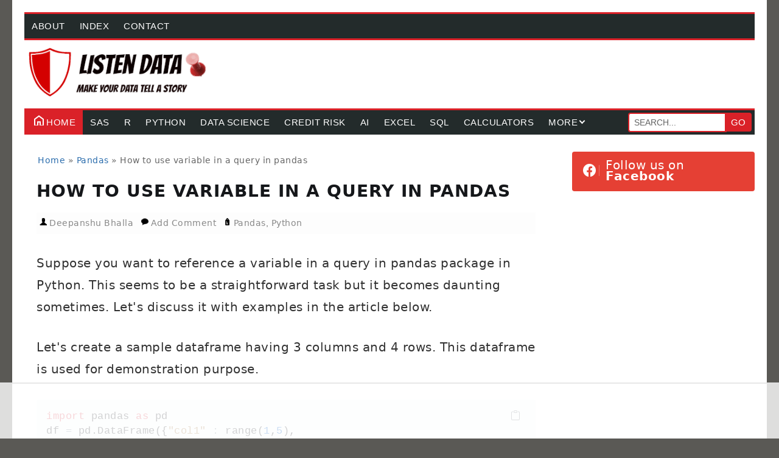

--- FILE ---
content_type: text/html; charset=UTF-8
request_url: https://www.listendata.com/2020/12/how-to-use-variable-in-query-in-pandas.html
body_size: 28169
content:
<!DOCTYPE html>
<html dir='ltr' lang='en-US' xml:lang='en-US' xmlns='http://www.w3.org/1999/xhtml' xmlns:b='http://www.google.com/2005/gml/b' xmlns:data='http://www.google.com/2005/gml/data' xmlns:expr='http://www.google.com/2005/gml/expr' xmlns:og='http://ogp.me/ns#'>
<head>
<meta charset='UTF-8'/>
<meta content='width=device-width,initial-scale=1,minimum-scale=1,maximum-scale=5' name='viewport'/>
<meta content='index, follow, max-snippet:-1, max-image-preview:large, max-video-preview:-1' name='robots'/>
<title>How to use variable in a query in pandas</title>
<meta content='Learn how to use variable in a query in pandas with various examples' name='description'/>
<meta content='en_US' property='og:locale'/>
<meta content='en_GB' property='og:locale:alternate'/>
<meta content='article' property='og:type'/>
<meta content='How to use variable in a query in pandas' property='og:title'/>
<meta content='Learn how to use variable in a query in pandas with various examples' property='og:description'/>
<meta content='https://www.listendata.com/2020/12/how-to-use-variable-in-query-in-pandas.html' property='og:url'/>
<meta content='ListenData' property='og:site_name'/>
<link href='https://www.listendata.com/favicon.ico' rel='icon' type='image/x-icon'/>
<link href='https://www.listendata.com/2020/12/how-to-use-variable-in-query-in-pandas.html' rel='canonical'/>
<link href='https://www.listendata.com/feeds/posts/default' rel='alternate' title='ListenData - Atom' type='application/atom+xml'/>
<link href='https://www.listendata.com/feeds/5821997360865651286/comments/default' rel='alternate' title='ListenData - Comments Feed' type='application/atom+xml'/>
<link href='https://www.listendata.com/feeds/posts/default?alt=rss' rel='alternate' title='ListenData - RSS' type='application/rss+xml'/>
<link href='http://www.blogger.com/feeds/7958828565254404797/posts/default' rel='service.post' title='ListenData - Atom' type='application/atom+xml'/>
<link href='https://blogger.googleusercontent.com/img/b/R29vZ2xl/AVvXsEhs2ttVWj8qPzs5YxdQ_X1vYAxB-0jzkjDVnxOlqBa1gdyueT1jPGyc-BiWc_ObbthLHTJIl6S5MoK9_R8FSDzcUDSJFekOk4cv7mtseUcFmqPKE1nRnA49uETDBc1ouIwPI1U64yJLXk0/s72-c/df.PNG' rel='image_src'/>
<meta content='Deepanshu Bhalla' name='author'/>
<meta content='blogger' name='generator'/>
<meta content='10204724803294460' property='fb:admins'/>
<meta content='1054461654652175' property='fb:app_id'/>
<meta content='CE34D0D68A93442C0826CBAD63B98E2C' name='msvalidate.01'/>
<meta content='IE=edge,chrome=1' http-equiv='X-UA-Compatible'/>
<link href='https://www.linkedin.com/in/deepanshubhalla' rel='publisher'/>
<meta content='@ListenData' name='twitter:site'/>
<meta content='summary_large_image' name='twitter:card'/>
<meta content='@DeepanshuBhall1' name='twitter:creator'/>
<meta content='https://www.listendata.com/' name='twitter:domain'/>
<meta content='https://www.listendata.com/2020/12/how-to-use-variable-in-query-in-pandas.html' name='twitter:url'/>
<meta content='How to use variable in a query in pandas' name='twitter:title'/>
<meta content='https://blogger.googleusercontent.com/img/b/R29vZ2xl/AVvXsEhs2ttVWj8qPzs5YxdQ_X1vYAxB-0jzkjDVnxOlqBa1gdyueT1jPGyc-BiWc_ObbthLHTJIl6S5MoK9_R8FSDzcUDSJFekOk4cv7mtseUcFmqPKE1nRnA49uETDBc1ouIwPI1U64yJLXk0/w1200-h630-p-k-no-nu/df.PNG' property='og:image'/>
<meta content='https://blogger.googleusercontent.com/img/b/R29vZ2xl/AVvXsEhs2ttVWj8qPzs5YxdQ_X1vYAxB-0jzkjDVnxOlqBa1gdyueT1jPGyc-BiWc_ObbthLHTJIl6S5MoK9_R8FSDzcUDSJFekOk4cv7mtseUcFmqPKE1nRnA49uETDBc1ouIwPI1U64yJLXk0/w1200-h630-p-k-no-nu/df.PNG' name='twitter:image'/>
<meta content='Learn how to use variable in a query in pandas with various examples' name='twitter:description'/>
<!-- DNS Prefetch -->
<link href='//cdnjs.cloudflare.com' rel='dns-prefetch'/>
<link href='//1.bp.blogspot.com' rel='dns-prefetch'/>
<link href='//2.bp.blogspot.com' rel='dns-prefetch'/>
<link href='//3.bp.blogspot.com' rel='dns-prefetch'/>
<link href='//4.bp.blogspot.com' rel='dns-prefetch'/>
<link href='//blogger.googleusercontent.com' rel='dns-prefetch'/>
<link href='//www.google-analytics.com' rel='dns-prefetch'/>
<link href='//www.googletagmanager.com' rel='dns-prefetch'/>
<link href='https://ads.adthrive.com' rel='dns-prefetch'/>
<link href='https://www.blogger.com' rel='dns-prefetch'/>
<!-- Preconnect -->
<link href='//www.googletagmanager.com' rel='preconnect'/>
<link href='https://ads.adthrive.com' rel='preconnect'/>
<link crossorigin='anonymous' href='https://cdnjs.cloudflare.com' rel='preconnect'/>
<link href='//www.google-analytics.com' rel='preconnect'/>
<link as='image' href='https://3.bp.blogspot.com/-2Wo3BMlnbkQ/XNhsyip6vxI/AAAAAAAAHi4/V4KiHKF9Bb0mObnxgu0EqwjtFSWWkBVjwCK4BGAYYCw/s1600/listendata-logo.png' rel='preload' type='image/png'/>
<style id='page-skin-1' type='text/css'><!--
:root {--system-font: 'Segoe UI', system-ui, sans-serif;--font-size: 20px;}
body{background:#5A5955;margin:0;padding:0;color:#333;text-align:left;font-family:var(--system-font);overflow:auto;display: block; overflow-wrap: break-word; word-break: break-word; word-wrap: break-word; letter-spacing: .5px; line-height: 1.8; font-size: var(--font-size);}
html,body,div,span,applet,object,iframe,h1,h2,h3,h4,h5,h6,p,blockquote,pre,a,abbr,acronym,address,big,cite,code,del,dfn,em,img,ins,kbd,q,s,samp,small,strike,strong,sub,sup,tt,var,b,u,i,center,dl,dt,dd,ol,ul,li,fieldset,form,label,legend,table,caption,tbody,tfoot,thead,tr,th,td,article,aside,canvas,details,embed,figure,figcaption,footer,header,hgroup,menu,nav,output,ruby,section,summary,time,mark,audio,video{margin:0;padding:0;border:0;font-size:100%;vertical-align:baseline}article,aside,details,figcaption,figure,footer,header,hgroup,menu,nav,section{display:block}*{margin:0;padding:0}html{display:block} blockquote,q{quotes:none}blockquote:before,blockquote:after,q:before,q:after{content:&#39;&#39;content:none}table{border-collapse:collapse;border-spacing:0}.navbar,.post-feeds,.feed-links{display:none}.section,.widget{margin:0;padding:0}strong,b{font-weight:bold}cite,em,i{font-style:italic}a:link{color:#2b6dad;text-decoration:none;outline:0;transition:all .5s;-moz-transition:all .5s;-webkit-transition:all .5s}a:visited{color:#2b6dad;text-decoration:none}a:hover{color:#006c8e;text-decoration:none}a img{border:0;border-width:0;outline:0}abbr,acronym{border-bottom:1px dotted;cursor:help}sup,sub{vertical-align:baseline;position:relative;top:-.6em;font-size:85%;color: orange;}sub{top:.4em}small{font-size:86%}kbd{font-size:80%;border:1px solid #999;padding:2px 5px;border-bottom-width:2px;border-radius:3px}mark{background-color:#da2128;color:black} p,pre,table,figure,hr,form{margin:1.5em 0;} hr{height:1px;border:0;background-color:#666}
h1,h2,h3,h4,h5,h6{font-weight:bold;line-height:normal;margin:0 0 .6em} h1{font-size:200%} h2{font-size:140%; color: #dc0714;} h3{font-size:140%;} h4{font-size:120%; color: #dc0714;} h5{font-size:120%} h6{font-size:120%; color: #dc0714;}
ol,ul,dl{margin:.5em 0 .5em 3em} ol ol{margin:.5em 0 .5em 1.2em} ol ol ol{margin-left:5px !important;} ul li {list-style:square; list-style-position:outside;}
.myol ol {list-style: none; counter-reset: counter-table-of-contents; margin: .5em 0 .5em 1.5em;}
.myol ol > li::before {counter-increment: counter-table-of-contents; content: counters(counter-table-of-contents, ".") ". ";}
.myol ol ol li::before {content: counters(counter-table-of-contents, ".") " ";}
ol ol li a {padding-left: 2px !important;} .widget .post-body li {margin-bottom: .5em !important;} .social1 > i{font-size:24px;color:#dc0714; margin-bottom: 15px;}
.social1 > span{font-size:24px; font-weight:700; color:#dc0714; line-height:24px;} .is-fixed{position:fixed;top:-96px;width:100%;max-width:1200px; z-index:990;backface-visibility:hidden;visibility:hidden;opacity:0;transform:translate3d(0,0,0);transition:all .25s ease}
.is-fixed.show{visibility:visible;opacity:1;transform:translate3d(0,96px,0)}
dt{font-weight:bold}dd{margin:0 0 .5em 2em}input,button,select,textarea{font:inherit;font-size:100%;line-height:normal;vertical-align:baseline}textarea{display:block;-webkit-box-sizing:border-box;-moz-box-sizing:border-box;box-sizing:border-box}
blockquote{background:#fdfdfd;margin:1.5em 0;margin-left:2em;margin-right:2em;border-left:4px solid #dc0714;padding:1em 1em;} blockquote p{margin:0;padding-top:10px}
.post-body table[border=&quot;1&quot;] th,.post-body table[border=&quot;1&quot;] td,.post-body table[border=&quot;1&quot;] caption{border:1px solid;padding:.2em .5em;text-align:left;vertical-align:top}.post-body table.tr-caption-container{border:1px solid #ddd}.post-body .post-body table[border=&quot;1&quot;] caption{border:0;font-style:italic}.post-body table{margin-left: auto; margin-right: auto;background:#fff}
.post-body td{display: table-cell; font-family: var(--system-font); font-size: 16px; vertical-align: middle; text-align:left; padding:5px 7px; border:1px solid #54585d; } .post-body th{ border-collapse: collapse; box-sizing: border-box; color: #ffffff; display: table-cell; background-color: #6a798b; font-family: var(--system-font); font-size: 16px; font-weight: 600; line-height: 24px; vertical-align: middle; text-align:left; padding:4px; border:1px solid #54585d; } .post-body table tbody tr { background-color: #f9fafb; } .post-body table tbody tr:nth-child(odd) { background-color: #ffffff; } .post-body th:first-child, .post-body td:first-child { text-align: center; } .separator a{ clear: none !important; float: none !important; margin-left: 0 !important; margin-right: 0 !important; } .post-body table.tr-caption-container td{background:#f6f6f6;border:0;padding:8px} .post-body table.tr-caption-container,.post-body table.tr-caption-container img,img{max-width:100%;height:auto;} .post-body td.tr-caption{color:#666;font-size:80%;padding:0 8px 8px!important}body#layout .post-body img{ margin-bottom: 8px; max-width: 100%; } .sbox { background-color: #e54034 !important; width: 100%; box-sizing: border-box !important; line-height: 18px !important; height: auto; border-radius: 4px; padding: 8px !important; margin-top: 8px; } .techornate-socials a { display: flex; align-items: center; color: #fff; padding: 5px 10px; position: relative; margin-bottom: 3px; text-decoration: none; } .techornate-socials span { color: #fff; font-size: 20px; } .techornate-socials a span, .techornate-socials a:before { z-index: 2; position: relative; } .techornate-socials a:after { content: ""; height: 100%; width: 0; top: 0; left: 0; position: absolute; background: #252b42; z-index: 1; } .fa-facebook:before { content: '\f09a'; display: inline-block; width: 16px; font-family: "Font Awesome 5 Brands"; margin-right: 10px; padding-right: 10px; font-size: 22px; border-right: 1px solid rgba(255, 255, 255, .3); } img.alignleft{ display: block; margin: 20px 20px 20px 0; } img.alignright{ display: block; margin: 20px 0 20px 20px; } img.aligncenter{ clear: both; display: block; margin: 10px auto; } .alignleft { float: left; } .alignright { float: right; } .alignnone { display: none; } .mobile-post-outer{box-shadow: rgba(0, 0, 0, 0.16) 0px 3px 6px, rgba(0, 0, 0, 0.23) 0px 3px 6px; border-radius: 12px; border: 2px solid rgb(0 0 0 / 5%); padding: 3px 0px; padding-left:10px;} .mobile-date-outer{padding-bottom:8px;} body#layout .panel{float:left width:88px}.clear{clear:both}.clear:after{visibility:hidden;display:block;font-size:0;content:" ";clear:both;height:0} #wrapper{background:#fff; margin:auto; padding:20px; max-width:1200px;} @media(min-width:1281px){#wrapper{max-width:90%;}}
#nav-bar1 {border-bottom: 3px solid #da2128;border-top: 3px solid #da2128; font-family: Tahoma, Verdana, Segoe, sans-serif; font-weight:500; background: #232B2B; height: 40px; line-height: 40px; text-transform: uppercase; font-size: 16px; } ul.nav-menu1 { background: #232B2B; list-style: none; margin: 0; padding: 0; font-size: 0; display: flex; overflow: hidden; } ul.nav-menu1>li { height: 40px; font-size: 16px; box-sizing: border-box; list-style: none; } ul.nav-menu1 li a { display: block; margin: 0; padding: 0 12px; color: #fff; height: 40px; line-height: 40px; font-size: 15px; vertical-align: top; } ul.nav-menu1 li.selected { background: #da2128; } ul.nav-menu1 li:hover>a, #nav a:hover { background: #da2128; } ul.nav-menu1>li.hover>ul { left: 0; } ul.nav-menu1 li li.hover ul { top: 0; } ul.nav-menu1 a.active { background: #da2128; } ul.nav-menu1 a:hover, ul.nav-menu1 a.active:hover { background: #222; } #nav-bar{border-top: 3px solid #da2128; font-family: Tahoma, Verdana, Segoe, sans-serif; font-weight:500; background:#232B2B;height:40px;line-height:40px;text-transform:uppercase;font-size:15px;} ul.nav-menu{background:#232B2B;list-style:none;margin:0;float:left} ul.nav-menu:before,ul.nav-menu:after{content:" ";display:table} ul.nav-menu:after{clear:both} ul.nav-menu ul{list-style:none;margin:0;width:9em} ul.nav-menu li{position:relative;margin:0; list-style-type: none;} ul.nav-menu>li{float:left;list-style-type: none; color:#FFF;} ul.nav-menu>li>.parent{background-repeat:no-repeat;} ul.nav-menu li.selected{background:#da2128} ul.nav-menu li:hover>a,#nav a:hover{background:#da2128} ul.nav-menu li ul{position:absolute;left:-9999px} ul.nav-menu>li.hover>ul{left:0} ul.nav-menu li li.hover ul{left:100%;top:0} ul.nav-menu a.active{background:#da2128} ul.nav-menu li a{display:block;padding:0 12px;color:#fff;line-height:40px} ul.nav-menu li li a{display:block;width:12em;background:#555;position:relative;z-index:100;height:auto;line-height:34px} ul.nav-menu li li li a{background:#666;z-index:200} ul.nav-menu a:hover,ul.nav-menu a.active:hover{background:#222} .nav-menu {display: none;} .toggleMenu {display: none;} #search-form{float:right;margin:0} #search-form input#search-box[type="text"]{font-size: 14px; height:28px;line-height:28px;padding:0 ;width:160px;color:#636363;text-transform:uppercase; margin-right: -5px;text-indent: 8px; border: 2px solid #da2128;border-radius: 4px;border-right: none; border-top-right-radius: 0;border-bottom-right-radius: 0;} #search-button{background:#da2128;color:#fff;line-height:31px; padding:0 10px;border:0;text-transform:uppercase; margin-left: -2px; border-top-right-radius :4px;border-bottom-right-radius: 4px; margin-right: 5px;}
#search-button:hover{background:#000}#search-form input#search-box[type="text"]:focus{background:#eee;outline:0} #header-wrapper{margin:0 auto;overflow:hidden} .header{margin:5px 0 12px 0;} .header h1.title,.header p.title{font:normal normal 24px var(--system-font);margin:0;text-transform:uppercase;color:#333} .header .description{color:#555} .header a{color:#333} .header a:hover{color:#09c} .toggleMenu { position: relative; padding-left: 1.25em; background:#da2128; padding:0 15px; height:48px; line-height:48px; color:#fff!important; font-weight:500; } .toggleMenu:before { content: ""; position: absolute; left: 0; top: 1em; width: 1em; height: 0.1em; background: white; box-shadow: 0 0.5em 0 0 white, 0 1em 0 0  white; } .db  {color: #dc0714; font-size: 1.4em; font-weight:bold;  margin: 1rem 0;} .db1 {color: #333; font-size: 1.4em; font-weight:bold;  margin: 1rem 0;} .db2 {color: #333; font-size: 1.3em; font-weight:bold;  margin: 1rem 0;} .db3 {color: #333; font-size: 1.3em; margin: 1rem 0;}  .mybutton { position: absolute; bottom: 25px; left: 50%; transform: translateX(-50%); padding: 4px 12px; color: #333; background: #f9f9f9; box-shadow: rgba(0, 0, 0, 0.35) 0px 5px 15px; font-size: 20px; font-weight: 600; border-radius: 4px; cursor: pointer; }  .alert { position: fixed; width: 600px; height: 330px; top: 40px; left: 45%; transform: translateX(-50%); background-color: #f55549; color: white; padding: 15px; border-radius: 6px; box-shadow: rgba(0, 0, 0, 0.35) 0px 5px 15px; display: none; z-index:9999; }  .alert p { padding: 0px 18px; font-size: 24px; font-family: var(--system-font); line-height: 1.7em; }  .close-btn { cursor: pointer; position: absolute; top: 0px; right: 2px; font-size: 24px; color: #333; background-color: #fff; border-radius: 50%; width: 30px; height: 30px; text-align: center; line-height: 25px; margin: 3px 1px; border: 1px solid #333; }  .close-btn2 { color: #fff5f5; display: inline-block; background-color: transparent; border: 0; cursor: pointer; padding: 0; margin: 0; box-shadow: none; }   .top2 {margin: 1em 0;} .circle { background: #fff; color: #dc0714; font-weight: bold; border: 3px solid #dc0714; padding: 2px 7px; border-radius: 20px; margin-right: 5px; } .header-left{display: inline-block;float: left;} #header-right {display:inline-block;float:right;margin-top: 10px;margin-right: 0px;} .modall { display: none; position: fixed; top: 0; left: 0; right: 0; bottom: 0; margin: auto; padding-top: 5em; width:  100%; height: 100%; background-color: rgba(0,0,0,0.7); box-sizing: border-box; z-index: 9999; } /* Modal Content */ .modall-content { position: relative; margin: auto; padding: 0; border: 1px solid #ccc; width: 550px; } .modall-header { background-color: #dc0714; border-bottom: 1px solid #dddddd; box-sizing: border-box; height: 50px; display: flex; justify-content: center; align-items: center; }  .adblocker { margin: 0; box-sizing: border-box; padding-left: 15px; line-height: 50px; color: #333; font-size: 22px; font-weight: 500; font-family: var(--system-font) !important; flex-grow: 1; text-align: center; flex-direction: row; display: flex; border: 2px #333 solid; background: #fff; }  .adblocker:before, .adblocker:after { content: ""; flex: 1 1; border-bottom: 2px solid; margin: auto; }  .adblocker:before { margin-right: 10px } .adblocker:after { margin-left: 10px }  .modall-header label { box-sizing: border-box; line-height: 50px; padding: 0 15px 0 15px; cursor: pointer; } .modall-header label:hover img { opacity: 0.6; } .modall-body { padding: 2px 16px; font-size: 22px; font-family: var(--system-font) !important; background-color: #fff; line-height: 1.5em; }  .blogger-embed { padding: 25px; margin-top: 10px; font-size: 1.2em; font-weight: bold; font-family: var(--system-font); line-height: 1.5; color: #dc0714; border: 1px solid #c5b0b0; box-shadow: 0 1px 1px rgba(0,0,0,.05); overflow: auto; zoom: 1; }  button, input {overflow: visible;} button, input, optgroup, select, textarea { margin: 0; font-family: inherit; font-size: inherit; line-height: inherit; } input[type="number"] {padding: 0 0 0 8px;} .container-wrapper { display: flex; justify-content: center; margin-top: 1em; } .box-form { border: 2px solid #000; border-radius: 12px; padding: 25px; } .center-screen { display: flex; flex-direction: column; justify-content: center; } .input2 {margin-top: 0.3em;} .text-large{font-weight:bold; font-size:1.25em;} .textaligncenter{text-align:center; margin-top: 1em;} .submitCalculate {background: red; color: white; border: 2px solid #5e2e2e; border-radius: 6px; font-weight: 500; margin-top: 1em !important; cursor: pointer;} .errormsg {font-style: italic; color: red;} #content-wrapper{margin:0 auto;overflow:hidden;word-wrap:break-word} #post-wrapper{float:left;width:75%;margin:0 0 10px;padding:20px 0; } .post-container{padding:0 20px 0 0}.breadcrumbs{font-family: var(--system-font);font-size:14px;color:#666;padding:10px 0 0 22px;} @media screen and (max-width:768px){code{white-space:pre-wrap !important;} .breadcrumbs{padding-left:10px;} .center{display: block !important;} } .center{display: flex; justify-content: center;} .post{margin:0 0 20px;padding:0 0 20px;border-bottom:3px dotted #eee;position:relative;min-height:90px} .post-body{font-family: var(--system-font); font-size:var(--font-size); letter-spacing: .5px; line-height: 1.8; text-align:left;font-weight: 400; color:#313131; background: #fff; width: 100%;} .post-body a:link {text-decoration: underline;} .post.hentry {padding: 20px; padding-right: 60px;} .affiliate-box { margin:20px 0 15px; color: #2b6dad; background-color: #d4f4f7; font-size: 14px; border: 2px dashed #fff; line-height: 14px; padding: 15px; overflow:hidden;} #related-box { margin:5px 0 10px; width: 70%; padding: 15px 0px 6px 3px; overflow:hidden; line-height: 1.3em; font-size: 1.2em; font-weight:700; color: #dc0714; border-top: 1px solid #dc0714; } #related-box a { text-decoration: underline; color : #444;} .colab-btn { background-color: #f57c00; border: #685316; color: #FFFFFF; border-radius: 6px; padding: 8px 16px; cursor: pointer; font-weight: bold; } .colab-btn i { margin-right: 8px; }
h1.post-title{font-size:28px; font-family:var(--system-font);text-transform:uppercase; font-weight: 600; letter-spacing: 1px; line-height: 1.3;}
h2.post-title{font-size:22px; font-family:var(--system-font);text-transform:uppercase; font-weight: 500;}h2.post-title a,h1.post-title a,h2.post-title,h1.post-title{color:#15171a}h2.post-title a:hover,h1.post-title a:hover{color:#da2128}.img-thumbnail{background:#FFF;float:left;margin:0 10px 5px 0;padding:6px;border:1px solid #e5e5e5}.img-thumbnail img{width:222px;min-height:145px}a.readmore{float:right;display:inline-block;padding:0 11px;margin:15px 0 0 0;font-size:13px; font-family: 'Archivo Narrow', Sans-Serif; text-decoration: none !important;border: 1px solid #dc0714; color: #dc0714; font-weight: 600; text-transform: uppercase;line-height: 30px; border-top-left-radius: 1px; border-top-right-radius: 1px;border-bottom-right-radius: 0;border-bottom-left-radius: 1px;} a.readmore:hover{background:#FFFAF8;}a.recent-post-newer-link,a.recent-post-older-link{float:right;font:var(--system-font);font-weight:500;padding:0px 11px;display:inline-block;background:#fff;color:#dc0714;border:1px solid#dc0714;text-transform:uppercase;line-height:30px;border-top-left-radius:1px;border-top-right-radius:1px;border-bottom-right-radius:0;border-bottom-left-radius:1px;}a.recent-post-newer-link{margin-right:5px}a.recent-post-newer-link:hover,a.recent-post-older-link:hover{background:#FFFAF8}a.mobile-recent-post-newer-link,a.mobile-recent-post-older-link{float:right;font:var(--system-font);font-weight:500;padding:0px 11px;display:inline-block;background:#fff;color:#dc0714;border:1px solid#dc0714;text-transform:uppercase;line-height:30px;border-top-left-radius:1px;border-top-right-radius:1px;border-bottom-right-radius:0;border-bottom-left-radius:1px;}a.mobile-recent-post-newer-link{margin-right:5px}.post-cards{background:#fdfdfd;color:#666;padding:5px;margin-bottom:5px;font-size:14px}.postthumb{transition:all .4s;-moz-transition:all .4s;-webkit-transition:all .4s;-o-transition:all .4s;margin:3px 10px 3px 0;float:left;width:80px;height:80px;border:4px solid #ddd}.postthumb:hover{opacity:.6;border:4px solid #eee}.admin-meta,.comment-meta,.date-meta,.label-meta{font-family: Arial, Helvetica, sans-serif; background-image:url(
https://blogger.googleusercontent.com/img/b/R29vZ2xl/AVvXsEhigsbb3B0oEZSNtg0PjCL_eeERFWGurKZfvjQCPxOa0gDPpYIaZdAoL4akdniBRPs2kH7-ULDdIpT_0evo6lP2HyWHyeqVvKYTkxxbhu-NAGl4fK_tLE4QXzplKzZEvLXcOLzt_ByUQgUA/s1600/csg-542f92beb36dc.png);background-repeat:no-repeat;margin-right:8px;padding-left:16px;display:inline;}.post-cards a{color:#888}.post-cards a:hover{color:#09c}.admin-meta{background-position:0 0;height:12px}.comment-meta{background-position:0 -22px;height:12px}.date-meta{background-position:0 -44px;height:12px}.label-meta{background-position:0 -66px;height:12px}.author-profile{background:#edeff1;padding:15px;margin:15px 0;overflow:hidden}.author-profile img{border:1px solid #efefef;float:left;margin-right:6px}.author-profile a.g-profile{font-weight:bold}#blog-pager{display:none} .first-recent-post-title{background:#FFF;margin-right:10px;margin-bottom:10px} .recent-post-title{background:#eee;margin-bottom:10px} .first-recent-post-title p{ font:normal normal 12px var(--system-font); font-size:16px; margin:0 0 0 10px; padding:4px 8px; display:inline-block; background:#da2128; color:#fff; text-transform:uppercase; border:1px solid #fff;} .recent-post-title p{font:normal normal 12px var(--system-font);margin:0;padding:4px 8px;display:inline-block;background:#da2128;color:#fff;text-transform:uppercase}.recent-post-title a{color:#fff} #sidebar-wrapper{float:right;width:25%;margin:0 auto;padding:20px 0} .sidebar-container{padding:0; position: relative;} .sidebar h2{font:normal normal 16px var(--system-font);text-transform:uppercase;background:#da2128; color:#fff;margin:0 0 10px 0;padding:6px 8px} .sidebar .widget-content{padding:0 0 20px} .sidebar ul,.sidebar ol{font-size:15px; margin:0 0 15px 0; padding:6px 18px}.sidebar li{margin:0; padding:2px} .set, .panel {margin: 20px 0 10px;} .tabs .panel {padding: 10px;} .widget ul{padding:0;list-style:none} .set .tabs .tabs-menu{border-bottom:3px solid #dc0714;padding:0;margin:0} .tabs-menu li{font:normal normal 16px var(--system-font);display:inline-block;*display:inline;zoom:1;margin:0 3px -1px 0;padding:8px 12px;background-color:#edeff1;cursor:pointer;position:relative;text-transform:uppercase} .tabs-menu .active-tab{background-color:#dc0714;color:#fff;border-bottom:0;} .tabs-menu span{font-size:20px;} .tabs-content{padding:10px 0 15px} #footer-wrapper{margin:0 auto;overflow:hidden;border-top:1px solid #dc0714} .footer-left{display: flex; flex-wrap: wrap; justify-content: center; align-items: center;}
.copyright{text-align: center; font-size: 1.1em; padding: 10px 0;} .copyright a{color:#333;font-weight:600;} .footer-btn a{padding:0px 11px;display:inline-block;background:#fff;color:#dc0714;border:1px solid#dc0714;text-transform:uppercase;line-height:30px;border-top-left-radius:1px;border-top-right-radius:1px;border-bottom-right-radius:0;border-bottom-left-radius:1px; font-weight:500;} .footer-right{float:right}.PopularPosts .item-thumbnail{margin:0 6px 0 0;display:inline}.PopularPosts .item-thumbnail a img{height:78px;width:78px;display:block;margin:0;padding:0}.PopularPosts .widget-content ul li{padding:6px 0!important;border-bottom:1px dotted #e2e2e2}.PopularPosts .item-title{font-weight:bold}.PopularPosts .item-snippet{font-size:11px;color:#666}.profile-img{display:inline;opacity:10;margin:0 6px 3px 0}.label-size-1,.label-size-2,.label-size-3,.label-size-4,.label-size-5{font-size:100%;filter:alpha(100);opacity:10}.cloud-label-widget-content{text-align:left}.label-size{background:#da2128;display:block;float:left;margin:0 3px 3px 0;color:#fff;font-size:11px;text-transform:uppercase}.label-size a,.label-size span{display:inline-block;color:#fff;padding:6px 8px;font-weight:bold}.label-size:hover{background:#333} .label-count{white-space:nowrap;padding-right:3px;margin-left:-3px;background:#da2128;color:#fff!important}.label-size{line-height:1.2} .item span { display: inline-block; text-decoration: none; color: inherit; } .item a { display: inline-block; text-decoration: none; color: inherit; } .section-head { margin-bottom: 60px; } .section-head h4 { position: relative; padding:0; color:#f91942; line-height: 1; letter-spacing:0.3px; font-size: 34px; font-weight: 700; text-align:center; text-transform:none; margin-bottom:30px; } .section-head h4:before { content: &#39;&#39;; width: 60px; height: 3px; background: #f91942; position: absolute; left: 0px; bottom: -10px; right:0; margin:0 auto; } .section-head h4 span { font-weight: 700; padding-bottom: 5px; color:#2f2f2f } p.service_text{ color:#cccccc !important; font-size:16px; line-height:28px; text-align:center; } .section-head p, p.awesome_line{ color:#818181; font-size:16px; line-height:28px; text-align:center; } .extra-text { font-size:34px; font-weight: 700; color:#2f2f2f; margin-bottom: 25px; position:relative; text-transform: none; } .extra-text::before { content: &#39;&#39;; width: 60px; height: 3px; background: #f91942; position: absolute; left: 0px; bottom: -10px; right: 0; margin: 0 auto; } .extra-text span { font-weight: 700; color:#f91942; } .item { background: #fff; text-align: center; padding: 30px 25px; -webkit-box-shadow:0 0px 25px rgba(0, 0, 0, 0.07); box-shadow:0 0px 25px rgba(0, 0, 0, 0.07); border-radius: 20px; border:5px solid rgba(0, 0, 0, 0.07); margin-bottom: 30px; -webkit-transition: all .5s ease 0; transition: all .5s ease 0; transition: all 0.5s ease 0s; } .item:hover{ background:#ff4133c9; box-shadow:0 8px 20px 0px rgba(0, 0, 0, 0.2); -webkit-transition: all .5s ease 0; transition: all .5s ease 0; transition: all 0.5s ease 0s; } .item:hover .item, .item:hover span.icon{ background:#fff; border-radius:10px; -webkit-transition: all .5s ease 0; transition: all .5s ease 0; transition: all 0.5s ease 0s; } .item:hover h6, .item:hover p{ color:#fff; -webkit-transition: all .5s ease 0; transition: all .5s ease 0; transition: all 0.5s ease 0s; } .item .icon { font-size: 40px; margin-bottom:25px; color: #f91942; width: 90px; height: 90px; line-height: 96px; border-radius: 50px; } .item .feature_box_col_one{ background: #e6ebef; color:#f91942 } .item .feature_box_col_two{ background:#e6ebef; color:#f91942 } .item .feature_box_col_three{ background:#e6ebef; color:#f91942 } .item p{ font-size:15px; line-height:26px; } .item h6 { margin-bottom:20px; color:#2f2f2f; font-size: 18px; } .container h2{color:#fff; z-index: 1;display: inline-block;background: #ff4133; padding:0 8px; position: relative; line-height: 32px; border-top-left-radius: 1px; border-top-right-radius: 1px; border-bottom-right-radius: 0; border-bottom-left-radius: 1px;width: unset !important; text-transform:uppercase;} .row.posts {width:100%;display: flex;justify-content: space-between;} .fixed-rightSd{position:fixed;top:25px;width:300px;z-index:9999;transform:translateZ(0)} .header-fixedSd{position:absolute;width:300px;height:15px;line-height:15px;font-size:11px;font-weight:400;top:-15px;left:0;text-align:center;color:#595959;} @media screen and (max-width:800px){ .fixed-rightSd{display:none;visibility:hidden;} .post.hentry {padding: 10px;} }  .about-author {width : 75%; overflow : hidden; margin: 5px 0 10px 0; padding: 10px; border: 1px solid #aaa; color: #000; font-size: 15px; font-family: var(--system-font); line-height: 24px; border-radius: 8px; box-shadow: 5px 5px 5px 0 #d1d6de;} .about-author2 {font-size:20px; margin:9px 0px 0px 150px;  border-bottom:2px solid #666; font-weight:bold;} .about-author img { display: block; width:  120px; height: auto; margin: 0.4em 1.2em 0 0; float: left; background-size: cover; background-repeat: no-repeat; background-position: center center; -webkit-border-radius: 999em; -moz-border-radius: 999em; border-radius: 999em; border: 6px solid #ddd; box-shadow: 0 1px 1px rgba(0, 0, 0, 0.3); } .about-author p { padding:10px; margin:0px; margin-left:140px; font-size: 16px; text-align:justify; font-family: var(--system-font); } .about-author .social_menu {margin-left: 150px; position: relative; text-align:justify; font-size: 16px; font-family: var(--system-font); } .about-author .social_menu a:link { text-decoration: none !important; font-weight: bold; } .about-author .social_menu_address { font-family: var(--system-font); } .social_menu_address .connectedBtn:before{ font-family: "Font Awesome 5 Free"; content: "\f2bb";font-style: normal; } .about-author .social_menu_email { color: #FFF; background: #FF5722; padding: 3px 8px; margin-left: 5px; border-radius: 4px; font-style: normal; } .about-author .social_menu_linkedin { color: #FFF; background: #00aced; padding: 3px 8px; margin-left: 5px; border-radius: 4px; font-style: normal; }  /* Media Query for Mobile Devices */ @media (max-width: 767px) { .about-author2 {display: none;} .about-author {width: 90%; margin-left: 0; padding: 20px;} .about-author p {margin-left: 0px; font-size:18px; line-height: 1.5; word-spacing: -0.5px;} .about-author .social_menu {font-size:18px;} .about-author .social_menu_address {font-size:18px; padding-left: 10px;}  .about-author img { width: 125px; height: auto; float: none; margin: 0 auto 10px auto; }  .about-author .social_menu { margin-left: 0; margin-top: 10px; text-align: center; }  .about-author .social_menu_address::after{ content: "\a"; white-space: pre; }  }  .row {margin: 15px 2px;} .col { -webkit-flex: 1; -ms-flex: 1; flex: 1; padding: 1em; border: solid; } .blink { animation: blinker 1s step-start infinite; color:#ff0000; font-weight:bold; font-size:0.85em; } @keyframes blinker { 50% { opacity: 0; } } #bottombar-wrapper ul, .sidebar ul { list-style-type:none; margin:0 0 0 0; padding:0 0 0 0; } #bottombar-wrapper td, #bottombar-wrapper th, .sidebar td, .sidebar th {vertical-align:center;text-align:left;font-size:13px;padding:0 0 0 0;border:0 none; } /* BOTTOMBAR WRAPPER */ #bottombar-wrapper { margin:0; padding:10px; background:#FFF; overflow:hidden; word-wrap:break-word; } #bottombar-wrapper h2 { font-family:var(--system-font); font-weight:normal; text-transform:uppercase; margin:0 0 8px; font-size:16px; } .kiri { float:left; width:650px; margin:0 5px 5px 0; border:1px #666; } .kiri h2 { font: normal normal 12px var(--system-font); margin:0 0 0 0; padding:4px 8px; display:inline-block; background:#da2128; color:#fff; text-transform:uppercase; border:1px solid #fff; } .kiri ul, .kiri ol { font-size:15px; } #return-to-top { position: fixed; bottom: 20px; right: 20px; background: rgba(255, 255, 255, 0.9); width: 48px; height: 48px; text-decoration: none; border: 2px solid #f55656; box-shadow: 0 2px 6px rgba(0, 0, 0, 0.17); border-radius: 35px; transition: all 0.3s ease; } a:visited#return-to-top {color: #f55656 !important;} a:link#return-to-top {color: #f55656 !important;} a:active#return-to-top {color: #f55656 !important;} .share{float:left;margin-right:10px;display:inline-block} .button { border: none; color: #FFFFFF; cursor: pointer; display: inline-block; font-family: var(--system-font); font-size: 14px; font-weight: bold; line-height: 1; margin: 10px 10px 10px 0; padding: 1em 1em 0.75em; text-decoration: none; text-transform: uppercase; } a.button { color: #FFFFFF; font-weight: bold; text-decoration: none; } a.button:hover { -webkit-opacity: 0.8; -moz-opacity:0.8; opacity: 0.8; } .button.orange { background-color: #FF8B62; -webkit-box-shadow: 0 0 5px #F68962 inset, 0 1px 1px #EEEEEE; -moz-box-shadow: 0 0 5px #F68962 inset, 0 1px 1px #EEEEEE; box-shadow: 0 0 5px #F68962 inset, 0 1px 1px #EEEEEE; } .button.red {background-color: white; border-radius: 6px; color: #dc0714; font-size: 1em; border: 2px solid #dc0714;} .button.blue { background-color: #93D0EA; -webkit-box-shadow: 0 0 5px #8FCDE7 inset, 0 1px 1px #EEEEEE; -moz-box-shadow: 0 0 5px #8FCDE7 inset, 0 1px 1px #EEEEEE; box-shadow: 0 0 5px #8FCDE7 inset, 0 1px 1px #EEEEEE; } .button.green { background-color: #A5D16D; -webkit-box-shadow: 0 0 5px #A4CF6C inset, 0 1px 1px #EEEEEE; -moz-box-shadow: 0 0 5px #A4CF6C inset, 0 1px 1px #EEEEEE; box-shadow: 0 0 5px #A4CF6C inset, 0 1px 1px #EEEEEE; } .button.yellow { background-color: #EADC8E; -webkit-box-shadow: 0 0 5px #EEE3A4 inset, 0 1px 1px #EEEEEE; -moz-box-shadow: 0 0 5px #EEE3A4 inset, 0 1px 1px #EEEEEE; box-shadow: 0 0 5px #EEE3A4 inset, 0 1px 1px #EEEEEE; } .button.dark { background-color: #292929; -webkit-box-shadow: 0 0 5px #363636 inset, 0 1px 1px #EEEEEE; -moz-box-shadow: 0 0 5px #363636 inset, 0 1px 1px #EEEEEE; box-shadow: 0 0 5px #363636 inset, 0 1px 1px #EEEEEE; } .button.small { font-size: 11px; } .button.big { font-size: 18px; padding: 1.2em 2.5em 1em; } .social0 { background-color: #fff; float: left; padding: 10px; position: relative; border-top: 1px solid #dc0714; border-bottom: 1px solid #dc0714; } .social { background-color: #fff; border-top: 2px solid #ddd; border-bottom: 2px solid #ddd; box-shadow: 0 0 12px rgba(0, 0, 0, 0.1); float: left; bottom: 0; padding: 10px; margin-bottom: 10px; /* position: fixed; */ z-index: 99999; transition: all .4s ease-out; } .smGlobalBtn{ display: inline-block; position: relative; cursor: pointer; width: 75px; box-shadow: 0 2px 2px #999; padding: 0px; text-decoration: none !important; text-align: center; color: #fff !important; font-size: 20px; font-weight: normal; line-height: 29px; border-radius: 6px; } .social1 { background-color: #fff; padding: 5px; position: relative; border-top: 1px solid #dc0714; border-bottom: 1px solid #dc0714; margin-top: 0.25em; width:70%; } .social2 { background-color: #fff; border-top: 2px solid #dc0714; border-bottom: 2px solid #dc0714; box-shadow: 0 0 12px rgba(0, 0, 0, 0.1); float: left; bottom:0; padding: 10px; position: fixed; z-index: 99999; transition: all .4s ease-out; } a.boxclose{ float:right; margin-top:-15px; margin-right:-15px; cursor:pointer; color: #dc0714; border: 2px solid #dc0714; border-radius: 10px; background: #fff; font-size: 11px; display: inline-block; line-height: 0px; padding: 8px 3px; } .boxclose:before { content: "\2716"; } .smGlobalBtn2{ display: inline-block; position: relative; cursor: pointer; width: 110px; box-shadow: 0 2px 2px #999; padding: 0px; margin-right: 10px; text-decoration: none !important; text-align: center; color: #fff !important; font-size: 20px; font-weight: normal; line-height: 29px; border-radius: 6px; overflow:hidden; } .smGlobalBtn2 span{ font-size: 16px; padding-left:5px; } .smGlobalBtn3{ margin-top: 1em; border: none; overflow: visible; font: inherit; color: inherit; text-transform: none; display: inline-block; border-radius: 500px; font-weight: 400; padding: 0 30px; vertical-align: middle; font-size: .875rem; line-height: 38px; text-align: center; text-decoration: none !important; box-shadow: 0 5px 10px rgba(0,0,0,.15); text-transform: uppercase; transition: .3s ease-in-out; transition-property: color,background-color,border-color,box-shadow; } .smGlobalBtn3 span{ font-size: 18px; padding-left:5px; color:#fff; font-weight: 600; } .facebookBtn{ background: #4060A5; } .facebookBtn:before{ font-family: "Font Awesome 5 Brands"; content: "\f09a"; } .twitterBtn{ background: #00ABE3; } .twitterBtn:before{ font-family: "Font Awesome 5 Brands"; content: "\f099"; } .emailBtn{ background: #dc0714; color: white; font-size: 16px; } .emailBtn:before{ font-family: "Font Awesome 5 Free"; content: "\f2b6"; color: #FFF; font-size: 20px; } .donateBtn{ background: linear-gradient(45deg, #F17C35 0%, #E2336E 44%, #E2336E 56%, #F17C35 100%); margin-top: 0.5em !important; margin-left: 25px; } .donateBtn:before{ font-family: "Font Awesome 5 Free"; content: "\f7b6"; color: #FFF; font-size: 24px; font-weight: 900; } .whatBtn{ background: #25D366; } .whatBtn:before{ font-family: "Font Awesome 5 Brands"; content: "\f232"; } .linkedinBtn{ background: #0077B5; } .linkedinBtn:before{ font-family: "Font Awesome 5 Brands"; content: "\f0E1"; } h1, h2, h3, h4 { position: relative; } .mobile-index-title{font:120% var(--system-font);margin-top:.5em;margin-bottom:.5em;} .mobile-index-thumbnail{float:left;margin:.4em .5em 0 0} .mobile-index-contents{margin-right:25px;min-height:25px;margin-bottom: 15px;} .mobile-index-contents .post-body{font-size:100%; line-height: 150% !important;} .content-outer,.header-outer,.tabs-outer,.main-outer,.main-inner,.footer-outer,.post,.comments,.widget,.date-header,.inline-ad{position:relative;min-height:0;} #related-post ul{margin: 0.5em 0 0.5em 1.5em;}
dt.comment-author,.comment-timestamp {padding-left: 1em; margin-top: 1em;} .comment-body p, .deleted-comment {padding-left: 1em; margin: 0;}
.comments .comment .comment-actions a, .thread-count a, .comments .continue a {transition: none;}
.status-msg-wrap{font-size:110%;width:90%;margin:10px auto;position:relative}.status-msg-border{border:1px solid #000;filter:alpha(opacity=40);-moz-opacity:.4;opacity:.4;width:100%;position:relative}.status-msg-bg{background-color:#ccc;opacity:.8;filter:alpha(opacity=30);-moz-opacity:.8;width:100%;position:relative;z-index:1}.status-msg-body{text-align:center;padding:.3em 0;width:100%;position:absolute;z-index:4}.status-msg-hidden{visibility:hidden;padding:.3em 0}.status-msg-wrap a{padding-left:.4em;text-decoration:underline}
.comments .avatar-image-container img {height:36px; width:36px;border-radius: 20px;} #comments-block .avatar-image-container img{-ms-interpolation-mode:bicubic;border:1px solid #ccc;float:right; height:36px; width:36px;} #comments-block .avatar-image-container.avatar-stock img{border-width:0;padding:1px}#comments-block .avatar-image-container{height:37px;left:-45px;position:absolute;width:37px} #comments-block.avatar-comment-indent{margin-left:45px;position:relative}#comments-block.avatar-comment-indent dd{margin-left:0}iframe.avatar-hovercard-iframe{border:0 none;padding:0;width:25em;height:9.4em;margin:.5em}.comments{font-family: var(--system-font); clear:both;margin-top:10px;margin-bottom:0}.comments .comments-content{margin-bottom:16px}.comments .comment .comment-actions a:hover{text-decoration:underline}.comments .comments-content .comment-thread ol{list-style-type:none;padding:0;text-align:left}.comments .comments-content .inline-thread{padding:.5em 1em}.comments .comments-content .comment-thread{margin:8px 0}.comments .comments-content .comment-thread:empty{display:none}.comments .comments-content .comment-replies{margin-left:36px;margin-top:1em}.comments .comments-content .comment{margin-bottom:16px;padding-bottom:8px}.comments .comments-content .comment:first-child{padding-top:16px}.comments .comments-content .comment:last-child{border-bottom:0;padding-bottom:0}.comments .comments-content .comment-body{position:relative}.comments .comments-content .user{font-style:normal;font-weight:bold}.comments .comments-content .icon.blog-author{display:inline-block;height:18px;margin:0 0 -4px 6px;width:18px}.comments .comments-content .datetime{margin-left:6px}.comments .comments-content .comment-header,.comments .comments-content .comment-content{margin:0 0 8px}.comments .comments-content .comment-content{line-height: 1.5em; font-size:18px;}.comments .comments-content .owner-actions{position:absolute;right:0;top:0}.comments .comments-replybox{border:none;height:250px;width:100%}.comments .comment-replybox-single{margin-left:48px;margin-top:5px}.comments .comment-replybox-thread{margin-top:5px}.comments .comments-content .loadmore a{display:block;padding:10px 16px;text-align:center}.comments .thread-toggle{cursor:pointer;display:inline-block}.comments .continue{cursor:pointer}.comments .continue a{display:inline-block;font-weight:600;font-size:11px;line-height:15px;padding:4px 8px!important;margin:4px 8px 0 0;background:#fff;color:#dc0714;border:1px solid#dc0714;text-transform:uppercase;border-top-left-radius:1px;border-top-right-radius:1px;border-bottom-right-radius:0;border-bottom-left-radius:1px;}.comments .comments-content .loadmore{cursor:pointer;margin-top:3em;max-height:3em}.comments .comments-content .loadmore.loaded{max-height:0;opacity:0;overflow:hidden}.comments .thread-chrome.thread-collapsed{display:none}.comments .thread-toggle{display:inline-block}.comments .thread-toggle .thread-arrow{display:inline-block;height:6px;margin:.3em;overflow:visible;padding-right:4px;width:7px}.comments .thread-expanded .thread-arrow{background:url("[data-uri]") no-repeat scroll 0 0 transparent}.comments .thread-collapsed .thread-arrow{background:url("[data-uri]") no-repeat scroll 0 0 transparent}.comments .avatar-image-container{float:left;max-height:36px;width:36px;border-radius:20px;}.comments .avatar-image-container img{max-width:36px}.comments .comment-block{margin-left:48px;position:relative}.comments .hidden{display:none}@media screen and (max-device-width:480px){.comments .comments-content .comment-replies{margin-left:0}}table.tr-caption-container{padding:4px;margin-bottom:.5em}td.tr-caption{font-size:80%}.icon-action{border-style:none !important;margin:0 0 0 .5em !important;vertical-align:middle}.comment-action-icon{width:13px;height:13px;margin-top:3px}.delete-comment-icon{background:url("/img/icon_delete13.gif") no-repeat left;padding:7px}#comment-popup{position:absolute;visibility:hidden;width:100px;height:20px}@media all{.BLOG_video_class{display:inline}}
.coll-md-6 { -ms-flex: 0 0 90%; flex: 0 0 90%; max-width: 90%; width: 100%; position: relative; margin-bottom: 10px; } @media only screen and (max-width: 786px) { .container-wrapper {justify-content: start;} #toc,#toc2 {width: 97% !important;} .coll-md-6 { -ms-flex: 0 0 100%; flex: 0 0 100%; max-width: 100%; } } button.accordion { width: 100%; background-color: #fffefe; border: 1px solid #d9d9d9 ; outline: none; text-align: left; padding: 15px 20px; font-size: 18px; font-weight: 500; color: #333; cursor: pointer; transition: background-color 0.2s linear; box-shadow: 0 0 4px rgba(16, 24, 64, .12); border-radius: 6px;} button.accordion:after { font-family: "Font Awesome 5 Free"; content: "\f078"; font-size: 18px; float: right; font-weight: 900; } button.accordion.is-open:after { content: "\f077"; font-weight: 900; } button.accordion:hover { background-color: rgb(242 242 242 / 50%);} .accordion-content { background-color: white; padding: 0 20px; max-height: 0; overflow: hidden; transition: max-height 0.2s ease-in-out; border: 1px solid transparent; box-shadow: 0 0 4px rgba(16, 24, 64, .12);} .accordion.is-open + .accordion-content { border: 1px solid #d9d9d9; border-top:0px;} @media screen and (min-width:1200px){ .toggleMenu{display:none;} .toggleMenu:before {display:none;} } @media only screen and (min-width: 960px) and (max-width: 1170px) { #wrapper{margin:0 auto} .rp_lfc h3 a, .sidebar .po_content h3 a,.rp_fwc h3 a, .rp-list-left .reposth, .rp-list-right .reposth, .rp-full-width .reposth {position: relative; top:-6px; } .repost1 .wrapper { width: 159px; } .repost1 .wrapper img { height: 100px; } .rp-lf-img { width: 70px; height: 60px; } .rp-lf-img img { height: 60px; } .rp_lfc h3 a, #demo3 h3 a, .sidebar .po_content h3 a, .sidebar .po_content h3 a, .rp_fwc h3 a { font-size: 13px;} .rp-list-left .wrapper, .rp-list-right .wrapper { margin-bottom: 5px; } .rp-full-width p { margin: 0 0 0 160px; } .toggleMenu{display:none;} .toggleMenu:before {display:none;} .techornate-socials span{font-size:18px !important;} .rp-list-left .more:after, .rp-list-right .more:after{ margin-left:4px !important; content:"" !important; font-style:normal; font-weight:normal; font-size:14px; color:#ff4133; line-height:32px; text-decoration:inherit; } }  @media screen and (max-width:768px){#search-form input#search-box[type="text"] {height: 36px; line-height: 36px; font-size: 16px; margin-left: 3px; width: 180px; margin-top:5px;} #search-button{margin-top:5px; font-size: 16px; line-height: 38px;} #nav-bar {height: 48px; line-height: 48px;} ol, ul, dl {margin: 0.5em 0 0.5em 2em;} .active{display:block} .toggleMenu {display: inline-block;} .nav-menu {display: none;} .nav-menu li.hover > ul, .nav-menu li li.hover > ul {display: none;} .nav-menu li.hover > ul {position: static;width: 100%;} ul.nav-menu1 {max-width: 100%;} ul.nav-menu a.active{background:transparent}#search-form{width:100%;margin:0!important; background:#444;}ul.nav-menu>li{float:none}ul.nav-menu>li>.parent{background-position:95% 50%}ul.nav-menu li li .parent{background-repeat:no-repeat;background-position:95% 50%}ul.nav-menu{float:none;width:100%}ul.nav-menu ul{display:block;width:100%;float:none}ul.nav-menu>li.hover>ul,ul.nav-menu li li.hover ul{position:static} .sidebar{ display:none !important; } #wrapper{padding:18px} #post-wrapper,#sidebar-wrapper{float:none;width:100%;max-width:100%}.post-container{padding:0} .repost1 .wrapper img{height:auto;} #demo3 .als-item img{height:auto;} #demo3 .als-item {width: 100% !important;} .rp-list-gallery h2, .rp-full-width h2 {background: rgb(255 239 239 / 10%); border-bottom: 1px solid #bebebe; color: #ff4133; font-size: 20px; font-family: lato, Sans-Serif; margin: -25px -7px 25px -25px; padding: 20px 0 25px 25px; text-transform: uppercase; } #related-post{width: 100% !important;} #related-post ul li {font-size: 18px !important;margin-bottom: 0.6em;} #related-post a {line-height: 1.5em !important;} #related-box {width: 100% !important; padding: 10px 6px !important;} .rp-list-left .more:after, .rp-list-right .more:after{ margin-left:4px !important; content: ""; font-style:normal; font-weight:normal; font-size:14px; color:#ff4133; line-height:32px; text-decoration:inherit; }  .row.posts,.rp-list-gallery {width: 100% !important;} .rp-lf-img {width: 90% !important; margin-bottom: 10px;} .rp-list-left h2 span, .rp-list-right h2 span {font-size:16px; padding:0px !important;} }  @media only screen and (min-width: 768px) and (max-width: 980px) { .repost1 .wrapper {width:183px;} .rp-lf-img{width:70px;height:85px;} .rp-lf-img img{height:60px;} .rp_lfc h3 a, .sidebar .po_content h3 a,.rp_fwc h3 a, .rp-list-left .reposth, .rp-list-right .reposth, .rp-full-width .reposth li a { position: relative; top:-6px; } #demo3 .als-item {width:130px;} .toggleMenu{display:none;} .toggleMenu:before {display:none;} #related-post{width: 100% !important;} #related-post ul li{font-size: 18px !important;margin-bottom: 0.6em !important;} .rp-list-left .more:after, .rp-list-right .more:after{ margin-left:4px !important; content: "" !important; font-style:normal; font-weight:normal; font-size:14px; color:#ff4133; line-height:32px; text-decoration:inherit; } }  @media only screen and (max-width:640px){#wrapper{padding:14px}#post-wrapper,#sidebar-wrapper{float:none;width:100%;max-width:100%}.footer-left,.footer-right{float:none;text-align:center} .rp-list-gallery,.repost1,reposth, .rp-full-width,.rp-list-left, .rp-list-right, .sidebar{ display:none !important; } .contact-form-widget{width:460px !important;} img.alignleft { display: block; margin: 20px 25px 20px 25px; float:none; }  #toc ol,#toc2 ol {margin-left: 1.5em;} ol ol{margin-left:5px !important;} ol ol ol{margin-left:0px !important;}  h2:not(#toc h2),h3:not(#toc h3),.db:not(#toc .db),.db2:not(#toc .db2){font-size: 22px; width:100%;} .post-body { font-size: 20px !important; line-height: 200% !important; width: 100%; } .mobile-index-title { font: 20px var(--system-font); width: 100%; font-weight:bold; } .row{flex-direction: column;} #related-post{width: 100% !important;} .smGlobalBtn3 {padding: 0 15px;} .smGlobalBtn3 span {font-size: 16px;} #return-to-top {height: 40px; width:40px; transform: translateY(-40px);} } @media only screen and (max-width:480px){#wrapper{padding:12px}#post-wrapper,#sidebar-wrapper{float:none;width:100%;max-width:100%} .modall-content {width: 80%;} h2.post-title,.post-snippet,.post-cards{margin-left:110px} .post-snippet{font-size: 16px !important;} h2:not(#toc h2),h3:not(#toc h3),.db:not(#toc .db),.db2:not(#toc .db2){font-size: 22px; width:100%;} .img-thumbnail{width:110px;height:71px} .img-thumbnail img{width:100px;height:71px} .rp-list-gallery,.repost1,reposth, .rp-full-width,.rp-list-left, .rp-list-right, .sidebar{ display:none !important; } .contact-form-widget{width:400px !important;} img.alignleft { display: block; margin: 20px 25px 20px 25px; float:none; } .post-body { font-size: 20px !important; line-height: 200% !important; width: 100%; } .mobile-index-title { font: 20px var(--system-font); font-weight:500; width: 100%; } .smGlobalBtn3 {padding: 0 15px;} .smGlobalBtn3 span {font-size: 15px;} .row{flex-direction: column;} .smGlobalBtn{width:75px;} #related-post{width: 100% !important;} #return-to-top {height: 40px; width:40px; transform: translateY(-40px);} }  @media screen and (max-width:320px){#wrapper{padding:10px}#post-wrapper,#sidebar-wrapper{float:none;width:100%;max-width:100%} .row{flex-direction: column;} .smGlobalBtn{width:60px;} h2,h3,.db,.db2{font-size: 22px; width:100%;} .post-body { font-size: 18px !important; line-height: 1.5 !important; width: 100% !important; } .mobile-index-title { font: 20px var(--system-font); width: 100%; font-weight:500; } .smGlobalBtn3 {padding: 6px;border-radius:0;} .smGlobalBtn3 span {font-size: 14px;} #related-post{width: 100% !important;}  #return-to-top {height: 40px; width:40px; transform: translateY(-40px);} } #ContactForm1{display: none !important;} @media only screen and (max-width: 359px) { #wrapper { padding-left: 0 !important; padding-right: 0 !important; } .post { padding-left: 9px !important; padding-right: 9px !important; } } .moreNav::after {content: "";  border-style: solid; border-color: #fff; border-width: 0px 2px 2px 0px; -webkit-transform: rotate(45deg); transform: rotate(45deg);position: absolute; display: block; top: 14px; right: 1px; height: 5px; width: 5px;} @media screen and (max-width:768px){.moreNav::after {right: 20px; height: 7px; width: 7px;}} .pre-header {display: flex; padding: 4px 8px 4px 1em; align-items: center; background: #8297b0; font-family: Arial, 'Helvetica Neue', Helvetica, sans-serif; font-weight: bold; color: #fff;} .clipboard-icon{position:relative;display:flex;left:95%;cursor:pointer;top:2.5em; margin-top: -1.5em;}.tooltip{position:absolute;right:12%;padding:5px;border-radius:5px;background-color:#333;font-size:14px;color:#fff;text-align:center;visibility:hidden;opacity:0;transition:visibility 0s,opacity 0.2s ease-in-out;}.tooltip.show{visibility:visible;opacity:1;} .hljs{background:#f6f8fa !important;} .hl-boolean{color:#005cc5} .hl-keyword {color: #d73a49;} .hl-number {color: #005cc5;} .hl-operator {color: slategrey;} .hl-string {color: #9a6e3a;} .hl-comment {color: #6a737d;} .hl-function {color: #6f42c1;} @media screen and (max-width:768px){.clipboard-icon{left:90%;} .tooltip{right:15%;} .rp-list-left .more, .rp-list-right .more{padding: 0 5px !important;} } .textbold {font-weight:500;}
/* Custom CSS for AdThrive/Raptive Ads - Override problematic styles applied to 'body.loading' */
body.loading {
height: auto !important;    /* Reset height to allow content to define it */
width: auto !important;     /* Reset width */
padding: 0 !important;      /* Remove the ad script's padding */
border: none !important;    /* Remove the ad script's border */
animation: none !important; /* Stop the rotation animation */
-webkit-animation: none !important; /* Stop for WebKit browsers */
position: static !important;/* Reset position to normal document flow */
left: auto !important;      /* Reset positioning */
top: auto !important;       /* Reset positioning */
border-radius: 0 !important;/* Reset border-radius */
opacity: 1 !important;
background-image: none !important; /* Remove any background image spinner */
overflow: auto !important;
}
body.loading::before,
body.loading::after {
content: none !important;
display: none !important;
}
.comment-content, .copyright {color : #333 !important;}
.post-cards a, .reposth, .reposth2, .comment-content, .rp-list-gallery h2 span, .rp-full-width h2 span, .rp-list-left h2 span, .rp-list-right h2 span, .copyright, .footer-btn {font-family: var(--system-font) !important;}
/* END Custom CSS for AdThrive/Raptive Ads */
.highlight-box {
background: linear-gradient(135deg, #fff8f8 0%, #fef2f2 50%, #fef7f7 100%);
border-left: 6px solid #ef4444;
padding: 1.25rem 1.75rem;
border-radius: 12px;
box-shadow: 0 6px 20px rgba(239, 68, 68, 0.08), 0 2px 6px rgba(0, 0, 0, 0.03);
font-family: 'Segoe UI', system-ui, sans-serif;
color: #1f2937;
transition: all 0.3s cubic-bezier(0.4, 0, 0.2, 1);
position: relative;
overflow: hidden;
}
.highlight-box::before {
content: '';
position: absolute;
top: 0;
left: 0;
right: 0;
height: 2px;
background: linear-gradient(90deg, #ef4444, #f87171, #fca5a5);
opacity: 0.6;
}
.highlight-box:hover {
transform: translateY(-2px);
box-shadow: 0 8px 30px rgba(239, 68, 68, 0.12), 0 4px 12px rgba(0, 0, 0, 0.05);
}
.highlight-box b, blockquote b, .highlight-box mark {
color: #dc2626;
font-weight: 600;
text-shadow: 0 1px 2px rgba(220, 38, 38, 0.1);
}
.highlight-box mark {
background: linear-gradient(120deg, rgba(239, 68, 68, 0.15) 0%, rgba(248, 113, 113, 0.1) 100%);
padding: 0.1em 0.3em;
border-radius: 3px;
box-decoration-break: clone;
}
.highlight-box p {
margin: 0.75em 0;
line-height: 1.6;
}
.highlight-box p:first-child {
margin-top: 0;
}
.highlight-box p:last-child {
margin-bottom: 0;
}

--></style>
<style type='text/css'>
span.comments-section{align-items:center;background:#dc0714;color:#FFF;display:flex;font-weight:700;justify-content:center;height:36px;max-width:192px;min-width:192px;border-radius:4px; font-size: 1.25em; margin-bottom: 0.5em;} .comments-section a {color:#FFF;}
span.comments-section:before{margin-right:8px;content:"\f521";font-family:"Font Awesome 5 Free";font-size:20px;color:#ffeb3b;line-height:32px;text-decoration:inherit;} .box pre, .box code, .warning code, .warning pre, .note code, .note pre, .box2 code, .box2 pre {background-color:#FFFFFF7F; border: 1px solid #ccc; color: #444;}
.belowPostContainer { display: flex; flex-direction: column; } .belowPostDiv { order: 1; } .hidden-section-container { background-color:rgba(232, 232, 232, 0.93); box-shadow:0 2px 10px rgba(0,0,0,0.2); } pre { display: block; overflow: auto; line-height: 1.45; white-space: pre; font-family: ui-monospace, SFMono-Regular, SF Mono, Menlo, Consolas, Liberation Mono, monospace !important; font-size: 85% !important; margin: 1rem 0; padding: 1rem 3rem 1rem 1rem; background-color: #f6f8fa !important; border-radius: 2px; color: #1f2328; }  pre.syntax-highlight { border: none; padding: 0; }  pre.syntax-highlight code{ background: #f6f8fa !important; margin-top: 0; }  pre.syntax-highlight code span{ font-size: 1rem; }  code { font-family: ui-monospace, SFMono-Regular, SF Mono, Menlo, Consolas, Liberation Mono, monospace; color: #d22a1f; background-color: #fffafa; line-height: 22px; font-size: 90%; padding: 3px 8px; border-radius: 6px; margin-right: 5px; border: 1px solid #F44336; white-space:nowrap;} pre code {display: block; line-height: 1.45; font-family: ui-monospace, SFMono-Regular, SF Mono, Menlo, Consolas, Liberation Mono, monospace; white-space: pre; margin: 1em 0px; color: #1f2328; font-weight:400; font-size:1em; background: none; border: none; padding:0; } .content-box-gray .content { overflow: hidden; padding: 10px; font-size: 16px; border-bottom-left-radius: 5px; border-bottom-right-radius: 5px; border: 1px solid gray; color: #444; } .content-box-gray .title { height:auto; line-height:30px; border-top-left-radius: 5px; border-top-right-radius: 5px; background:#990000; font-size:18px; font-weight:bold; font-family:verdana; display:block; color:white; display:block; padding:10px; border: 1px solid gray; border-bottom:none; } .toplist { float: left; width: 100%; font-family: var(--system-font); margin-top: 1em; margin-bottom: 1em; } .toplist .toplist_head { float: left; width: 100%; font-size: 120%; font-weight: bold; color: #dc0714; padding-bottom: 5px; border-bottom: 2px solid #dc0714; } .toplist ol { counter-reset: item; margin-left: 0; padding-left: 0; width: 100%; float: left; } .toplist li:before { font-family: var(--system-font); font-weight: normal; width: 50px; left: 0; position: absolute; top: 15px; color: #dc0714; font-size: 140%; content: counter(item); counter-increment: item; text-align: center; padding-right: 0; } .toplist li:first-child { border-top: 0; margin-top: 0; } .toplist li { padding-left: 70px; position: relative; display: block; padding-top: 15px !important; margin-top: 15px; border-top: 1px solid #f2f2f2; line-height: 24px; font-size: 100%; } .navigation { width: 300px; } .mainmenu, .submenu { list-style: none; padding: 0; margin: 0; } .mainmenu a { display: block; background-color: #CCC; text-decoration: none; padding: 10px; color: #000; } .mainmenu a:hover { background-color: #C5C5C5; } .mainmenu li:hover .submenu { display: block; max-height: 200px; } .submenu a { background-color: #999; } /* hover behaviour for links inside .submenu */ .submenu a:hover { background-color: #666; } .submenu { overflow: hidden; max-height: 0; -webkit-transition: all 0.5s ease-out; } #toc,#toc2 { background: #eaf9f8; padding: 5px 0 2px; width: 70%; min-height: 200px; max-width: 650px; margin-left: 2%; margin-top: 1rem; margin-bottom: 1rem; display:inline-block; border-radius: 6px; border: 2px solid #333; overflow: auto; } #toc span, #toc h2,#toc2 span, #toc2 h2{ font-size: 24px; font-weight: bold; margin-left: 5%; white-space: pre-wrap; word-wrap: break-word; display: inline-block; vertical-align: top; }  #toc ol,#toc2 ol { list-style: none; padding: 0; counter-reset: counter-table-of-contents; }  #toc ol li,#toc2 ol li { text-indent: -20px; margin-left: 20px; }  #toc ol > li::before, #toc2 ol > li::before { counter-increment: counter-table-of-contents; content: counters(counter-table-of-contents, ".") ". "; } #toc ol ol li::before,#toc2 ol ol li::before { counter-increment: counter-table-of-contents; content: counters(counter-table-of-contents, ".") " "; } .box {display: block; line-height: 2em; margin: 10px 0; padding: 1em 2em; border-radius: 3px;} .box.white { background-color: #fff; border-top-color: #6c7a89 !important; border-top-width: 10px !important; border: 1px solid #eee; color: #444; } .box.green { background-color: #eff4f6; border-top-color: #6b8e94; border-top-width: 10px; border-top-style: solid; color: #0a4741; } .note:before, .box2:before { content: "\f05a"; font-family: "Font Awesome 5 Free"; margin-right: 5px; font-size: 24px; font-weight:900; color: #0070f4;} .note,.box2 { display: block; overflow-x: auto; margin: 10px 0; padding: 10px 2em; background-color: #e6f0fd; border-left-color: #0070f4; border-left-width: 4px; border-left-style: solid; color: #0255b5; } .note blockquote, .box2 blockquote{border-left-color: #0070f4;} .box2 p, .note p{margin : 0;} .warning:before { content: "\f071"; font-family: "Font Awesome 5 Free"; margin-right: 5px; font-size: 24px; font-weight:900; color: #a50e0e;} .warning { display: block; overflow-x: auto; margin: 10px 0; padding: 10px 2em; background-color: #fce8e6; border-left-color: #fce8e6; border-left-width: 6px; border-left-style: solid; color: #a50e0e; } .warning blockquote{border-left-color: red;}  .warning pre, .warning code{background : #fff3f2;} .box pre{background : #fdfdfd; border: 1px solid #ddd;} .warning p{margin : 0;} .warning span{color:#a50e0e;font-weight:500;}  #related-post{margin:15px 0 10px; width: 70%; float: left;border: 1px solid #dc0714;} #related-post span{color: #dc0714; font-size: 24px;font-weight:bold; display: block; margin-bottom: 10px; border-bottom: 1px solid #dc0714; padding-left : 15px; line-height: 1.5em;} #related-post span i{color:#dc0714; margin-right:0.4em;} #related-post a{color: #333; line-height: 1.3em; font-size: 20px; text-decoration:underline !important;} #related-post li{margin-left: 0.5em !important;} .post-cards{margin-left:0!important;margin-bottom:20px!important;} .comment-form{overflow:hidden}.comments h3{font-family:var(--system-font);line-height:16px;text-transform:uppercase;font-weight:normal;color:#666;margin:0 0 20px 0;font-size:16px;padding:0} div#comment-post-message{display:none;margin:0}.comments{clear:both;margin-top:10px;margin-bottom:0}.comments .comments-content{font-size:13px;margin-bottom:8px} .comments .comments-content .comment-thread ol{text-align:left;margin:13px 0;padding:0}.comments .avatar-image-container{background:#f9fafb;overflow:hidden;padding:6px}.comments .comment-block{position:relative;background:#f9fafb;padding:15px;margin-left:60px}.comments .comment-block:before{content:"";width:0;height:0;position:absolute;right:100%;top:15px;border-width:10px;border-style:solid;border-color:transparent #f9fafb transparent transparent;display:block}.comments .comments-content .comment-replies{margin:8px 0;margin-left:60px}.comments .comments-content .comment-thread:empty{display:none}.comments .comment-replybox-single{background:#f9fafb;padding:0;margin:8px 0;margin-left:60px}.comments .comment-replybox-thread{background:#f9fafb;margin:8px 0 0 0;padding:0}.blogger-iframe-colorize{display:block!important}.comments .comments-content .comment{margin-bottom:6px;padding:0}.comments .comments-content .comment:first-child{padding:0;margin:0}.comments .comments-content .comment:last-child{padding:0;margin:0}.comments .comment-thread.inline-thread .comment,.comments .comment-thread.inline-thread .comment:last-child{margin:0 0 5px 30%}.comment .comment-thread.inline-thread .comment:nth-child(6){margin:0 0 5px 25%}.comment .comment-thread.inline-thread .comment:nth-child(5){margin:0 0 5px 20%}.comment .comment-thread.inline-thread .comment:nth-child(4){margin:0 0 5px 15%}.comment .comment-thread.inline-thread .comment:nth-child(3){margin:0 0 5px 10%}.comment .comment-thread.inline-thread .comment:nth-child(2){margin:0 0 5px 5%}.comment .comment-thread.inline-thread .comment:nth-child(1){margin:0 0 5px 0}.comments .comments-content .comment-thread{margin:0;padding:0} .comments .comments-content .inline-thread{padding:10px 0;margin:0}
.comments .comments-content .icon.blog-author{position:absolute;top:-2px;right:-2px;margin:0;background-image:url(https://blogger.googleusercontent.com/img/b/R29vZ2xl/AVvXsEh-mlCky81uex8UFjr6-LxmBs8FtMhsggNUNmiZPjtNNbcpjROvPspUvdK49FdM2-qSSA3v5WTQLUp7PbG3YQ3RKqgpq0tGOUsd7zI5CjEwMM0LZckKZ8ifrcBGQBOuIAOwlWlIkaDtXHy1/s1600/author.png);width:59px;height:43px}.comments .comment .comment-actions a{display:inline-block;font-weight:600;font-size:11px;line-height:15px;padding:4px 8px!important;margin:4px 8px 0 0;background:#fff;color:#dc0714;border:1px solid#dc0714;text-transform:uppercase;border-top-left-radius:1px;border-top-right-radius:1px;border-bottom-right-radius:0;border-bottom-left-radius:1px;}.comments .comment .comment-actions a:hover,.comments .continue a:hover{text-decoration:none;background:#FFFAF8} .accordion-content{font-size:18px;}
</style>
<script>
//<![CDATA[
function fontAwesomeSheet() {
  var fASheet = 'https://cdnjs.cloudflare.com/ajax/libs/font-awesome/5.15.4/css/all.min.css';
  var linkFontAwesome = document.createElement('link');
  linkFontAwesome.setAttribute('rel', 'preload');
  linkFontAwesome.setAttribute('as', 'style');
  linkFontAwesome.setAttribute('href', fASheet);
  linkFontAwesome.setAttribute('onload', "this.onload=null;this.rel='stylesheet'");
  document.head.appendChild(linkFontAwesome);
}
window.addEventListener('DOMContentLoaded', fontAwesomeSheet, false);
//]]>
</script>
<!-- Global site tag (gtag.js) - Google Analytics -->
<script async='async' src='https://www.googletagmanager.com/gtag/js?id=G-6CGGY9ETM0'></script>
<script>
//<![CDATA[  
window.dataLayer=window.dataLayer||[];
function gtag(){dataLayer.push(arguments);}
gtag('js',new Date());
gtag('config','G-6CGGY9ETM0');
//]]>
</script>
<!-- <b:include data='blog' name='google-analytics'/> -->
<script>
//<![CDATA[
var waitForJQueryTabs=setInterval(function(){if(typeof $!=='undefined'){clearInterval(waitForJQueryTabs);$(document).ready(function(){var ww=$(window).width();var adjustMenu=function(){if(ww<=768){$(".toggleMenu").css("display","inline-block");if(!$(".toggleMenu").hasClass("active")){$(".nav-menu").hide();}
$(".nav-menu li").unbind('mouseenter mouseleave');$(".nav-menu li a.parent").unbind('click').bind('click',function(e){e.preventDefault();$(this).parent("li").toggleClass("hover");$(this).next("ul").slideToggle();});}else if(ww>768){$(".toggleMenu").css("display","none");$(".nav-menu").show();$(".nav-menu li").unbind('mouseenter mouseleave').bind('mouseenter mouseleave',function(){$(this).toggleClass('hover');});}};$(".nav-menu li a").each(function(){if($(this).next().length>0){$(this).addClass("parent");}});$(".toggleMenu").click(function(e){e.preventDefault();$(this).toggleClass("active");$(".nav-menu").slideToggle();});$(window).on('resize orientationchange',function(){ww=$(window).width();adjustMenu();});adjustMenu();});}},100);
//]]>
</script>
<script async='async' src='https://cdnjs.cloudflare.com/ajax/libs/jquery/3.6.0/jquery.min.js'></script>
<!-- Raptive Ads -->
<script>
//<![CDATA[  
(function(w, d) {
	w.adthrive = w.adthrive || {};
	w.adthrive.cmd = w.adthrive.cmd || [];
	w.adthrive.plugin = 'adthrive-ads-manual';
	w.adthrive.host = 'ads.adthrive.com';
	var s = d.createElement('script');
	s.async = true;
	s.referrerpolicy='no-referrer-when-downgrade';
	s.src = 'https://' + w.adthrive.host + '/sites/645d1b4f0e7e5d459877ff5b/ads.min.js?referrer=' + w.encodeURIComponent(w.location.href) + '&cb=' + (Math.floor(Math.random() * 100) + 1);
	var n = d.getElementsByTagName('script')[0];
	n.parentNode.insertBefore(s, n);
})(window, document);
//]]>  
</script>
<!-- End Raptive Ads -->
<link href='https://www.blogger.com/dyn-css/authorization.css?targetBlogID=7958828565254404797&amp;zx=282c4cfa-078d-4646-a81c-d981810bfb62' media='none' onload='if(media!=&#39;all&#39;)media=&#39;all&#39;' rel='stylesheet'/><noscript><link href='https://www.blogger.com/dyn-css/authorization.css?targetBlogID=7958828565254404797&amp;zx=282c4cfa-078d-4646-a81c-d981810bfb62' rel='stylesheet'/></noscript>
<meta name='google-adsense-platform-account' content='ca-host-pub-1556223355139109'/>
<meta name='google-adsense-platform-domain' content='blogspot.com'/>

</head>
<body class='loading'>
<div id='wrapper'>
<header id='header-wrapper'>
<nav aria-label='Secondary menu' id='nav-bar1'>
<ul class='nav-menu1'>
<li><a href='https://www.listendata.com/p/about-listen-data.html'>About</a></li>
<li><a href='https://www.listendata.com/p/site-map.html'>Index</a></li>
<li><a href='https://www.listendata.com/p/contact-us.html'>Contact</a></li>
</ul>
</nav>
<div class='header header-left section' id='header'><div class='widget Header' data-version='1' id='Header1'>
<div id='header-inner'>
<a aria-label='Home Page' href='https://www.listendata.com/' style='display: block'>
<img alt='ListenData' fetchpriority='high' height='95' id='Header1_headerimg' src='https://3.bp.blogspot.com/-2Wo3BMlnbkQ/XNhsyip6vxI/AAAAAAAAHi4/V4KiHKF9Bb0mObnxgu0EqwjtFSWWkBVjwCK4BGAYYCw/s1600/listendata-logo.png' style='display: block' width='309'/>
</a>
</div>
</div></div>
</header>
<nav aria-label='Main menu' id='nav-bar' role='navigation'>
<a class='toggleMenu' href='#'>Menu</a>
<ul class='nav-menu'>
<li class='selected'><a href='/'><svg aria-hidden='true' fill='#FFF' height='24px' viewBox='0 -1130 960 960' width='24px' xmlns='http://www.w3.org/2000/svg'><path d='M240-200h120v-240h240v240h120v-360L480-740 240-560v360Zm-80 80v-480l320-240 320 240v480H520v-240h-80v240H160Zm320-350Z'></path></svg>Home</a></li>
<li><a href='https://www.listendata.com/p/sas-tutorials.html'>SAS</a>
<ul>
<li><a href='https://www.listendata.com/p/sas-tutorials.html'>Tutorials</a>
</li>
<li><a href='https://www.listendata.com/search/label/SAS Certification'>SAS Certification</a></li>
<li><a href='https://www.listendata.com/2013/09/sas-interview-questions.html'>Interview Questions</a></li>
<li><a href='https://www.listendata.com/p/resume-templates.html'>Resumes</a></li>
<li><a href='https://www.listendata.com/p/clinical-sas.html'>Clinical SAS</a></li>
</ul></li>
<li><a href='https://www.listendata.com/p/r-programming-tutorials.html'>R</a></li>
<li><a href='https://www.listendata.com/p/best-python-tutorials-learn-by-examples.html'>Python</a></li>
<li><a href='https://www.listendata.com/p/statistics-tutorials.html'>Data Science</a></li>
<li><a href='https://www.listendata.com/p/credit-risk-analytics-tutorials.html'>Credit Risk</a></li>
<li><a href='https://www.listendata.com/p/ai-plugins-and-methods.html'>AI</a></li>
<li><a href='https://www.listendata.com/p/excel-tutorials.html'>Excel</a>
<ul>
<li><a href='https://www.listendata.com/p/excel-for-beginners.html'>Functions</a></li>
<li><a href='https://www.listendata.com/p/advanced-excel-tutorials.html'>Advanced Excel</a></li>
<li><a href='https://www.listendata.com/search/label/Excel%20Charts'>Charts</a></li>
<li><a href='https://www.listendata.com/p/excel-vba-tutorials.html'>VBA / Macros</a></li>
<li><a href='https://www.listendata.com/p/statistical-analysis-using-excel.html'>Statistical Analysis</a></li>
<li><a href='https://www.listendata.com/2014/05/mis-developer-senior-reporting-analyst.html'>Resumes</a></li>
</ul>
</li>
<li><a href='https://www.listendata.com/p/proc-sql.html'>SQL</a></li>
<li><a href='https://www.listendata.com/p/statistics-calculators.html'>Calculators</a></li>
<li class='moreNav'><a href='#'>More</a>
<ul>
<li><a href='https://www.listendata.com/search/label/Infographics'>Infographics</a></li>
<li><a href='https://www.listendata.com/p/spss-tutorials.html'>SPSS</a></li>
<li><a href='https://www.listendata.com/search/label/Humor'>Humor</a></li>
</ul>
</li>
</ul>
<form action='/search' id='search-form' method='get' role='search' style='display: inline;'><input aria-label='Search' id='search-box' name='q' onblur='if(this.value==&#39;&#39;)this.value=this.defaultValue;' onfocus='if(this.value==this.defaultValue)this.value=&#39;&#39;;' type='text' value='Search...'/>
<button id='search-button' type='submit'>Go</button>
</form>
</nav>
<div class='clear'></div>
<div id='content-wrapper'>
<main id='post-wrapper' role='main'>
<div class='clear'></div>
<div class='main section' id='main'><div class='widget Blog' data-version='1' id='Blog1'>
<div class='breadcrumbs'>
<div itemscope='' itemtype='http://schema.org/BreadcrumbList'>
<span itemprop='itemListElement' itemscope='' itemtype='http://schema.org/ListItem'>
<a href='https://www.listendata.com/' itemprop='item'>
<span itemprop='name'>Home</span>
</a>
<meta content='1' itemprop='position'/>
</span>&#187;
      
<script>var mylabel = 'Pandas';var currentposturl = 'https://www.listendata.com/2020/12/how-to-use-variable-in-query-in-pandas.html';</script>
<span itemprop='itemListElement' itemscope='' itemtype='http://schema.org/ListItem'>
<a href='https://www.listendata.com/search/label/Pandas?&max-results=8' itemprop='item'>
<span itemprop='name'>
Pandas</span>
</a>
<meta content='2' itemprop='position'/>
</span>
&#187;
<span class='breadcrumb-title' title='How to use variable in a query in pandas'>
How to use variable in a query in pandas
</span>
</div>
</div>
<div class='blog-posts hfeed'>
<article class='post hentry'>
<header>
<h1 class='post-title entry-title'>
How to use variable in a query in pandas
</h1>
</header>
<div class='post-cards'>
<span class='admin-meta vcard'>
<span class='fn'>
<a href='https://www.linkedin.com/in/deepanshubhalla' rel='author nofollow  noopener' target='_blank' title='author profile'>
<span>Deepanshu Bhalla</span>
</a>
</span>
</span>
<span class='comment-meta'>
<a href='https://www.listendata.com/2020/12/how-to-use-variable-in-query-in-pandas.html#comment-form' onclick=''>
 Add Comment 
</a>
</span>
<span class='label-meta'>
<a href='https://www.listendata.com/search/label/Pandas' rel='tag'>Pandas</a>,
<a href='https://www.listendata.com/search/label/Python' rel='tag'>Python</a>
</span>
</div>
<div class='post-body entry-content'>
<p>Suppose you want to reference a variable in a query in pandas package in Python. This seems to be a straightforward task but it becomes daunting sometimes. Let's discuss it with examples in the article below.</p>
<p>Let's create a sample dataframe having 3 columns and 4 rows. This dataframe is used for demonstration purpose.</p>
<pre><code>
import pandas as pd
df = pd.DataFrame({"col1" : range(1,5), 
                   "col2" : ['A A','B B','A A','B B'],
                   "col3" : ['A A','A A','B B','B B']
                   })
</code></pre>
<div class="separator" style="clear: both;"><a href="https://blogger.googleusercontent.com/img/b/R29vZ2xl/AVvXsEhs2ttVWj8qPzs5YxdQ_X1vYAxB-0jzkjDVnxOlqBa1gdyueT1jPGyc-BiWc_ObbthLHTJIl6S5MoK9_R8FSDzcUDSJFekOk4cv7mtseUcFmqPKE1nRnA49uETDBc1ouIwPI1U64yJLXk0/s0/df.PNG" style="display: block; padding: 1em 0; text-align: center; "><img alt="Python : Sample Dataframe" border="0" data-original-height="326" data-original-width="476" src="https://blogger.googleusercontent.com/img/b/R29vZ2xl/AVvXsEhs2ttVWj8qPzs5YxdQ_X1vYAxB-0jzkjDVnxOlqBa1gdyueT1jPGyc-BiWc_ObbthLHTJIl6S5MoK9_R8FSDzcUDSJFekOk4cv7mtseUcFmqPKE1nRnA49uETDBc1ouIwPI1U64yJLXk0/s0-rw/df.PNG"/></a></div>
<div class="db2">Filter a value <code>A A</code> in column <code>col2</code></div>
<p>In order to do reference of a variable in query, you need to use <code>@</code>.</p>
<div class="col">
<b>Mention Value Explicitly</b><br/>
<pre><code>
newdf = df.query("col2 == 'A A'")
</code></pre>
</div>
<div class="col">
<b>Reference Method</b><br/>  
<pre><code>
myval1 = 'A A'
newdf = df.query("col2 == @myval1")
</code></pre>  
</div>
<div class="db2">How to Pass Column Name in Query</div>
<p>Instead of filtering value we are referring the column which we want to use for filtering.</p>
<pre><code>
myvar1 = 'col2'
newdf2 = df.query("{0} == 'A A'".format(myvar1))
</code></pre>
<blockquote>{0} takes a value of variable myvar1. <br/><code>"{0} == 'A A'".format(myvar1)</code> returns <code>"col2 == 'A A'"</code></blockquote>
<div class="db2">How to Pass Multiple Columns in Query</div>
<p>Incase you want to pass multiple columns as variables in query. Here we are using columns <code>col2</code> and <code>col3</code>.</p>
<pre><code>
myvar1 = 'col2'
myvar2 = 'col3'
newdf2 = df.query("{0} == 'A A' & {1} == 'B B'".format(myvar1, myvar2)) 
</code></pre>
<p><code>"{0} == 'A A' & {1} == 'B B'".format(myvar1, myvar2)</code> is equivalent to <code>"col2 == 'A A' & col3 == 'B B'"</code></p>
<div class="db2">How to Handle Space in Column Name</div>
<p>Let's rename column <code>col2</code> by including a space in between for illustration purpose.</p>
<pre><code>
df.rename(columns={'col2':'col 2'}, inplace = True)
</code></pre>
<p>By using backticks <code>``</code> you can pass a column which contains space.</p>
<pre><code>
myvar1 = '`col 2`'
newdf = df.query("{0} == 'A A'".format(myvar1))
</code></pre>
<script type='application/ld+json'>
{ "@context": "http://schema.org", 
 "@type": "Article",
 "@id": "https://www.listendata.com/2020/12/how-to-use-variable-in-query-in-pandas.html#post-body-5821997360865651286",  
 "headline": "How to use variable in a query in pandas",
 "url": "https://www.listendata.com/2020/12/how-to-use-variable-in-query-in-pandas.html",
 "description": "Learn how to use variable in a query in pandas with various examples",
 "author": {
    "@type": "Person",
    "name": "Deepanshu Bhalla",
 "image": {
   "@type": "ImageObject",
   "url": "https://1.bp.blogspot.com/-OhaRP3BYf1Y/WTrKF-NeZzI/AAAAAAAAGWg/jXxTqPsLrHIp9PlUo5KsY7nlaAhWTAOhQCLcB/s1600-rw/author.jpg",
   "width": "278", "height": "301"
    },
    "url": "https://www.listendata.com/p/about-listen-data.html",
    "sameAs": ["https://www.linkedin.com/in/deepanshubhalla"]
  },
    "sameAs": ["https://www.facebook.com/ListenData/", "https://www.twitter.com/ListenData", "https://www.linkedin.com/in/deepanshubhalla"],  
  "mainEntityOfPage": {
    "@type": "WebPage",
    "@id": "https://www.listendata.com/2020/12/how-to-use-variable-in-query-in-pandas.html",
    "url": "https://www.listendata.com/2020/12/how-to-use-variable-in-query-in-pandas.html"
  },  
 "image": {
     "@type" : "ImageObject",
     "url" : "https://blogger.googleusercontent.com/img/b/R29vZ2xl/AVvXsEhs2ttVWj8qPzs5YxdQ_X1vYAxB-0jzkjDVnxOlqBa1gdyueT1jPGyc-BiWc_ObbthLHTJIl6S5MoK9_R8FSDzcUDSJFekOk4cv7mtseUcFmqPKE1nRnA49uETDBc1ouIwPI1U64yJLXk0/s0/df.PNG"
 },
 "inLanguage":"en-US",
 "publisher": {
     "@type" : "Organization",
    "name" : "ListenData",
    "url": "https://www.listendata.com/",  
    "description" : "ListenData offers free analytics and data science tutorials covering topics such as SAS, R, Python, Advanced Excel, VBA, SQL, Predictive Modeling",
    "logo": {
        "@type" : "ImageObject",
        "url" : "https://3.bp.blogspot.com/-2Wo3BMlnbkQ/XNhsyip6vxI/AAAAAAAAHi4/V4KiHKF9Bb0mObnxgu0EqwjtFSWWkBVjwCK4BGAYYCw/s1600/listendata-logo.png", "width":"309", "height":"95"}
}
}
</script>
<div class='belowPostContainer'>
<div id='related-post'>
<span><i class='fa fa-fire-alt'></i>Related Posts</span>
<script>
//<![CDATA[
(function(){var relatedTitles=[];var relatedUrls=[];var maxresults=5;window.related_results_labels=function(json){for(var i=0;i<json.feed.entry.length;i++){var entry=json.feed.entry[i];relatedTitles.push(entry.title.$t);for(var k=0;k<entry.link.length;k++){if(entry.link[k].rel=='alternate'){relatedUrls.push(entry.link[k].href);break;}}}
printRelatedLabels();}
function printRelatedLabels(){for(var i=0;i<relatedUrls.length;i++){if(relatedUrls[i]==currentposturl){relatedUrls.splice(i,1);relatedTitles.splice(i,1);}}
var r=Math.floor((relatedTitles.length-1)*Math.random());if(relatedTitles.length>0){var ul=document.createElement('ul');for(var i=0;i<relatedTitles.length&&i<maxresults;i++){var li=document.createElement('li');var a=document.createElement('a');a.href=relatedUrls[r];a.textContent=relatedTitles[r];li.appendChild(a);ul.appendChild(li);r=(r+1)%relatedTitles.length;}
var relatedPostsDiv=document.getElementById('related-post');relatedPostsDiv.appendChild(ul);}}
document.addEventListener('DOMContentLoaded',function(){var script=document.createElement('script');script.src='/feeds/posts/default/-/'+mylabel+'?alt=json-in-script&callback=related_results_labels&max-results=10';script.async=true;document.head.appendChild(script);});})();
//]]>
</script>
</div>
<div class='belowPostDiv'>
<div id='related-box'>Learn Python : <a href='https://www.listendata.com/p/best-python-tutorials-learn-by-examples.html'>Top 50 Python Tutorials</a></div>
</div>
</div>
<div class='social1' id='social'>
<i aria-hidden='true' class='fa fa-bullhorn'></i>
<span> Spread the Word!</span><br/>
<a aria-label='Share this article on Facebook' class='smGlobalBtn2 facebookBtn' href='https://www.facebook.com/sharer.php?u=https://www.listendata.com/2020/12/how-to-use-variable-in-query-in-pandas.html' rel='nofollow noopener' target='_blank' title='Facebook Share'><span>Share</span></a>
<a aria-label='Share this article on LinkedIn' class='smGlobalBtn2 linkedinBtn' href='https://www.linkedin.com/shareArticle?mini=true&amp;url=https://www.listendata.com/2020/12/how-to-use-variable-in-query-in-pandas.html&amp;title=How to use variable in a query in pandas&amp;summary=' rel='nofollow noopener' target='_blank' title='Linkedin Share'><span>Share</span></a>
<a aria-label='Share this article on Twitter' class='smGlobalBtn2 twitterBtn' href='https://twitter.com/share?url=https://www.listendata.com/2020/12/how-to-use-variable-in-query-in-pandas.html' rel='nofollow noopener' target='_blank' title='Twitter Tweet'><span>Tweet</span></a>
</div>
<div class='about-author'>
<span class='about-author2'> About Author:</span><br/><img alt='Deepanshu Bhalla' loading='lazy' src='https://2.bp.blogspot.com/-CjZLtyL5ry4/WT2zK9YSJeI/AAAAAAAAGXY/Is57CkOwroU68EkAydbGgEdhHfP4ZpKqQCLcB/s1600/author_tn.jpg'/><p>Deepanshu founded ListenData with a simple objective - Make analytics easy to understand and follow. He has over 10 years of experience in data science. During his tenure, he worked with global clients in various domains like Banking, Insurance, Private Equity, Telecom and HR.</p><div class='social_menu'>While I love having friends who agree, I only learn from those who don't<br/><span class='social_menu_address'><span class='connectedBtn'></span> Let's Get Connected </span>
<a aria-label='Deepanshu Bhalla&#39;s Email Address' href='mailto:deepanshu.bhalla@outlook.com?Subject=Hi' rel='nofollow' target='_top'><span class='social_menu_email'><i aria-hidden='true' class='far fa-envelope-open'></i> Email</span></a>
<a aria-label='Deepanshu Bhalla&#39;s LinkedIn Account' href='https://www.linkedin.com/in/deepanshubhalla' rel='nofollow noopener' target='_blank'><span class='social_menu_linkedin'><i aria-hidden='true' class='fab fa-linkedin-in'></i> LinkedIn</span></a>
</div>
</div>
</div>
</article>
<div class='comments' id='comments'>
<span class='comments-section'><a href='#comments'>Post Comment</a></span>
<a name='comments'></a>
 0 Response to "How to use variable in a query in pandas"
<div id='Blog1_comments-block-wrapper'>
<dl class='avatar-comment-indent' id='comments-block'>
</dl>
</div>
<div class='comment-footer'>
<script>var commentFormIframeSrc = 'https://www.blogger.com/comment/frame/7958828565254404797?po=5821997360865651286&hl=en&saa=85391&origin=https://www.listendata.com';</script>
<div class='comment-form' id='comment-form-1'>
<a name='comment-form'></a>
<div id='comment-post-message'>Post a Comment</div>
</div>
<script>  
// <![CDATA[  
document.addEventListener('DOMContentLoaded', function() {
    function isInViewport(element) {
        var rect = element.getBoundingClientRect();
        return (rect.top >= 0 && rect.left >= 0 && rect.bottom <= (window.innerHeight || document.documentElement.clientHeight) && rect.right <= (window.innerWidth || document.documentElement.clientWidth));
	}

    function loadContent() {
		var scrollElement = document.getElementById('social');
		var commentsSection = document.getElementById('comment-form-1');
        if (commentsSection && (isInViewport(scrollElement) || isInViewport(commentsSection))) {
            var content = `<iframe allowtransparency='true' class='blogger-iframe-colorize blogger-comment-from-post' frameborder='0' height='410' id='comment-editor' name='comment-editor' src="${commentFormIframeSrc}" width='100%'></iframe>
                <script src='https://www.blogger.com/static/v1/jsbin/2276294889-comment_from_post_iframe.js'><\/script>
                <script>BLOG_CMT_createIframe("https://www.blogger.com/rpc_relay.html","0");<\/script>`;
            commentsSection.innerHTML = content;
            window.removeEventListener('scroll', loadContent);
        }
    }
    window.addEventListener('scroll', loadContent);
});
// ]]>
</script>
</div>
</div>
</div>
<a class='recent-post-older-link' href='https://www.listendata.com/2020/12/how-to-detect-and-stop-ad-blocker.html' id='Blog1_blog-pager-older-link' title='Older Post'>Next &#8594;</a>
<a class='recent-post-newer-link' href='https://www.listendata.com/2020/12/wish-christmas-with-python-and-r.html' id='Blog1_blog-pager-newer-link' title='Newer Post'> &#8592; Prev</a>
<div class='blog-pager' id='blog-pager'>
<a class='home-link' href='https://www.listendata.com/'>Home</a>
</div>
<div class='clear'></div>
<div class='post-feeds'>
<div class='feed-links'>
Subscribe to:
<a class='feed-link' href='https://www.listendata.com/feeds/5821997360865651286/comments/default' target='_blank' type='application/atom+xml'>Post Comments (Atom)</a>
</div>
</div>
</div></div>
</main>
<aside id='sidebar-wrapper'>
<div class='sidebar-container'>
<div class='sidebar section' id='sidebar'><div class='widget HTML' data-version='1' id='HTML1'>
<div class='widget-content'>
<div class='sbox'>
<div class="techornate-socials">
<a target="_blank" aria-label="Follow ListenData on Facebook" rel="noopener" href="https://www.facebook.com/ListenData/" class="fa-facebook"><span>Follow us on <strong>Facebook</strong></span></a>
</div>
</div>
</div>
<div class='clear'></div>
</div></div>
<div class='clear'></div>
</div>
</aside>
</div>
<div class='clear'></div>
<footer id='footer-wrapper' role='contentinfo'>
<div class='footer-left'>
<div>
<div class='copyright'><span>COPYRIGHT &#169; 2025 <a href='https://www.listendata.com'>LISTENDATA</a></span></div>
<div class='footer-btn'>
<a href='https://www.listendata.com/p/privacy.html' rel='noopener' target='_blank'>Privacy Policy</a>
<a href='https://www.listendata.com/p/terms-of-service.html' rel='noopener' target='_blank'>Terms of Service</a>
</div>
</div>
</div>
</footer>
</div>
<script>
//<![CDATA[  

// ToC
class TableOfContents{constructor({from,to}){this.fromElement=from;this.toElement=to;this.headingElements=Array.from(this.fromElement.querySelectorAll("h2, h3, h4"));this.tocElement=document.createElement("div");}
getMostImportantHeadingLevel(){let mostImportantHeadingLevel=4;for(const headingElement of this.headingElements){const headingLevel=TableOfContents.getHeadingLevel(headingElement);mostImportantHeadingLevel=(headingLevel<mostImportantHeadingLevel)?headingLevel:mostImportantHeadingLevel;}
return mostImportantHeadingLevel;}
static generateId(headingElement){const text=headingElement.textContent;const modifiedText=TableOfContents.removeNumberingAndSpace(text);return modifiedText.replace(/[^\w\s]/g,"").replace(/\s+/g,"_").toLowerCase();}
static getHeadingLevel(headingElement){switch(headingElement.tagName.toLowerCase()){case"h2":return 2;case"h3":return 3;case"h4":return 4;default:return 4;}}
static removeNumberingAndSpace(text){return text.replace(/\d+\.\s*/,'');}
generateToc(){const headingElementsLength=this.headingElements.length;let currentLevel=this.getMostImportantHeadingLevel()-1,currentElement=this.tocElement;for(let i=0;i<headingElementsLength;i++){const headingElement=this.headingElements[i],headingLevel=TableOfContents.getHeadingLevel(headingElement),headingLevelDifference=headingLevel-currentLevel,linkElement=document.createElement("a");if(!headingElement.id){headingElement.id=TableOfContents.generateId(headingElement);}
linkElement.href=`#${headingElement.id}`;linkElement.textContent=TableOfContents.removeNumberingAndSpace(headingElement.textContent);if(headingLevelDifference>0){for(let j=0;j<headingLevelDifference;j++){const listElement=document.createElement("ol"),listItemElement=document.createElement("li");listElement.appendChild(listItemElement);currentElement.appendChild(listElement);currentElement=listItemElement;}
currentElement.appendChild(linkElement);}else{for(let j=0;j<-headingLevelDifference;j++){currentElement=currentElement.parentNode.parentNode;}
const listItemElement=document.createElement("li");listItemElement.appendChild(linkElement);currentElement.parentNode.appendChild(listItemElement);currentElement=listItemElement;}
currentLevel=headingLevel;}
this.toElement.appendChild(this.tocElement.firstChild);this.toElement.style.minHeight=this.toElement.offsetHeight+'px';}}
document.addEventListener("DOMContentLoaded",()=>{const contentsElement=document.querySelector(".post-body");const tocElement=document.querySelector("#toc");if(contentsElement&&tocElement){new TableOfContents({from:contentsElement,to:tocElement}).generateToc();}});

// Horizontal Tab
function horizontalTabs() {
if (document.querySelector('.set-1') != null) {
$(function(){$('.set-1').mtabs()});
!function(d){var c=function(a,f){var e=this;e.element=a,e.$element=d(a),e.tabs=e.$element.children(),e.options=d.extend({},d.fn.mtabs.defaults,f),e.current_tab=0,e.init()};c.prototype={init:function(){var b=this;b.tabs.length&&(b.build(),b.buildTabMenu())},build:function(){var a=this,h=a.options,g=h.tab_text_el,f=h.container_class;a.tab_names=[],a.$wrapper=a.$element.wrapInner('<div class="'+f+'" />').find("."+f),a.tabs.wrapAll('<div class="'+h.tabs_container_class+'" />'),a.tabs.each(function(l,k){var j,i=d(k),b=g;j=i.find(b).filter(":first").hide().text(),a.tab_names.push(j)}),d.isFunction(h.onReady)&&h.onReady.call(a.element)},buildTabMenu:function(){for(var r,q=this,p=q.options,o=p.tabsmenu_el,n=q.tab_names,m="<"+o+' class="'+p.tabsmenu_class+'">',l=0,k=n.length,a=function(){var b=arguments;return p.tmpl.tabsmenu_tab.replace(/\{[0-9]\}/g,function(e){var f=Number(e.replace(/\D/g,""));return b[f]||""})};k>l;l++){m+=a(l+1,n[l])}m+="</"+o+">",q.$tabs_menu=d(m).prependTo(q.$wrapper),r=q.$tabs_menu.find(":first")[0].nodeName.toLowerCase(),q.$tabs_menu.on("click",r,function(f){var h=d(this),g=h.index();q.show(g),f.preventDefault()}).find(":first").trigger("click")},show:function(a){var h=this,g=h.options,f=g.active_tab_class;h.tabs.hide().filter(":eq("+a+")").show(),h.$tabs_menu.children().removeClass(f).filter(":eq("+a+")").addClass(f),d.isFunction(g.onTabSelect)&&a!==h.current_tab&&g.onTabSelect.call(h.element,a),h.current_tab=a},destroy:function(){var f=this,e=f.options.tab_text_el;f.$tabs_menu.remove(),f.tabs.unwrap().unwrap(),f.tabs.removeAttr("style"),f.tabs.children(e+":first").removeAttr("style"),f.$element.removeData("mtabs")}},d.fn.mtabs=function(b,a){return this.each(function(){var j,i=d(this),h=i.data("mtabs");j="object"==typeof b&&b,h||i.data("mtabs",h=new c(this,j)),"string"==typeof b&&h[b](a)})},d.fn.mtabs.defaults={container_class:"tabs",tabs_container_class:"tabs-content",active_tab_class:"active-tab",tab_text_el:"h1, h2, h3, h4, h5, h6, p",tabsmenu_class:"tabs-menu",tabsmenu_el:"ul",tmpl:{tabsmenu_tab:'<li class="tab-{0}"><span>{1}</span></li>'},onTabSelect:null}}(window.jQuery,window,document);
}
}
document.addEventListener('DOMContentLoaded', function() {
var waitForLoad = setInterval(function() {
 if (typeof $ != 'undefined') {
  clearInterval(waitForLoad);
  horizontalTabs();
	}
}, 100);
});

// Copy to Clipboard
document.addEventListener('DOMContentLoaded',function(){if(document.getElementsByTagName('pre').length>0){var pres=document.getElementsByTagName('pre');for(let i=0;i<pres.length;i++){var svg=document.createElementNS('http://www.w3.org/2000/svg','svg');svg.setAttributeNS(null,"aria-hidden","true");svg.setAttributeNS(null,"width","16");svg.setAttributeNS(null,"height","16");svg.setAttributeNS(null,"fill","#636c76");svg.setAttributeNS(null,"class","clipboard-icon");var path=document.createElementNS('http://www.w3.org/2000/svg','path');path.setAttributeNS(null,"d","M4 1.5H3a2 2 0 0 0-2 2V14a2 2 0 0 0 2 2h10a2 2 0 0 0 2-2V3.5a2 2 0 0 0-2-2h-1v1h1a1 1 0 0 1 1 1V14a1 1 0 0 1-1 1H3a1 1 0 0 1-1-1V3.5a1 1 0 0 1 1-1h1v-1z");var path2=document.createElementNS('http://www.w3.org/2000/svg','path');path2.setAttributeNS(null,"d","M9.5 1a.5.5 0 0 1 .5.5v1a.5.5 0 0 1-.5.5h-3a.5.5 0 0 1-.5-.5v-1a.5.5 0 0 1 .5-.5h3zm-3-1A1.5 1.5 0 0 0 5 1.5v1A1.5 1.5 0 0 0 6.5 4h3A1.5 1.5 0 0 0 11 2.5v-1A1.5 1.5 0 0 0 9.5 0h-3z");svg.appendChild(path);svg.appendChild(path2);svg.addEventListener('click',function(event){var svg=event.currentTarget;var preElement=svg.nextSibling;var textToCopy=preElement.textContent;navigator.clipboard.writeText(textToCopy).then(function(){var tooltip=document.createElement('div');tooltip.textContent='Copied!';tooltip.classList.add('tooltip');svg.parentNode.insertBefore(tooltip,svg);setTimeout(function(){tooltip.classList.add('show');setTimeout(function(){tooltip.parentNode.removeChild(tooltip);},2000);},50);}).catch(function(error){console.error('Could not copy text: ',error);});});var parentElement=pres[i].parentNode;parentElement.insertBefore(svg,pres[i]);}}});

// Syntax Highlighter
document.addEventListener('DOMContentLoaded', function () {
	var labelMeta = document.querySelector('.label-meta');
    var checkLabels = /\b(SAS|Excel|VBA|SPSS|SQL)\b/i;
    if (document.querySelectorAll('code[class^="language-"]').length < 1 && document.querySelectorAll('pre').length > 0 && labelMeta && !checkLabels.test(labelMeta.innerText)) {
        highlightCodeBlocks();
    }
});

function highlightCodeBlocks() {
    var codeBlocks = document.querySelectorAll('pre:not(.output)');
	var reg_other_lang = /(?<!['"])\b(proc|data)\s+[a-zA-Z_].*?;|(?<!['"])%[a-zA-Z].*?;|End Sub|End Function|^\=/i;
    var check_text = /<-|->|<|>|function\s*\(|\s*library\s*\(|def\s+|import\s+|from\s+.+\s+import|\{|[\w]+\$\w+|\.?\w+\([\s\S]*?\)|\.?\w+\[[\s\S]*?\](?!:)|\w+\s*=\s*\[[\s\S]*?\]|\w+\s*=\s*\([\s\S]*?\)/;  
    codeBlocks.forEach(block => {
		preBody = block.innerText.trim()
		if (preBody.match(reg_other_lang)) {return;}
		if (!preBody.match(check_text)) {return;}
        block.innerHTML = syntax_highlighter(preBody);
    });
}

function syntax_highlighter(code) {

  let regex = /'[^']*'|"[^"]*"/g;
  if (regex.test(code)) {
    code = code.replace(regex, function (match) {
      let innerRegex = /<[^>]*>/gm;
      if (innerRegex.test(match)) {
        return match.replace(innerRegex, function (innerMatch) {
          return innerMatch.replace(/</g, "&lt;").replace(/>/g, "&gt;");
        });
      } else {
        return match;
      }
    });
  }

  var keywordRegex = /(^|[^.\w])(_(?=\s*:)|and|as|assert|async|await|function|end|break|case|class|continue|def|del|elif|else|except|exec|finally|for|from|global|if|import|library|in|is|lambda|match|nonlocal|not|or|pass|print|raise|return|try|while|with|yield|stop)(?![.\w])/g;
  var numberRegex = /\b(?:\d+|NA|NULL|Inf|NaN)\b/g;
  var booleanRegex = /\b(?:FALSE|F|TRUE|T|False|None|True)\b/g;
  var operatorRegex = /<-|\+|-|\*|\/|=|>|<|&|\||!|\^|%|:|~/g;
  var commentRegex = /#.*?(?=\n|$)/g;
  var stringRegex = /"[^"]*"|'[^']*'/g;
  var tokens = code
    .split(
      /(\s+|\b(?:\d+|NA|NULL|Inf|NaN|TRUE|T|FALSE|F|False|None|True)\b|#.*?(?=\n|$)|"[^"]*"|'[^']*'|\b(?:_(?=\s*:)|and|as|assert|async|await|break|case|class|continue|def|del|elif|else|except|exec|finally|for|from|global|if|import|in|is|lambda|match|nonlocal|not|or|pass|print|raise|return|try|while|with|yield|stop)\b|<-|\+|-|\*|\/|=|>|<|&|\||!|\^|%|:|~|\(|\)|,)/
    )
    .filter(Boolean);

  for (var i = 0; i < tokens.length; i++) {
    if (tokens[i].match(commentRegex)) {
      tokens[i] = '<span class="hl-comment">' + tokens[i] + "</span>";
    }
    else if (tokens[i].match(stringRegex)) {
      tokens[i] = '<span class="hl-string">' + tokens[i] + "</span>";
    }
    else if (
      tokens[i + 1] &&
      !tokens[i + 1].startsWith(".") &&
      !tokens[i + 1].startsWith("=") &&
      !tokens[i + 1].startsWith("%") &&
      tokens[i].match(keywordRegex)
    ) {
      tokens[i] = '<span class="hl-keyword">' + tokens[i] + "</span>";
    }
    else if (tokens[i].match(operatorRegex)) {
      tokens[i] = '<span class="hl-operator">' + tokens[i] + "</span>";
    }
    else if (tokens[i].match(numberRegex)) {
      tokens[i] = '<span class="hl-number">' + tokens[i] + "</span>";
    }
    else if (tokens[i].match(booleanRegex)) {
      tokens[i] = '<span class="hl-boolean">' + tokens[i] + "</span>";
    }
  }

  var highlightedCode = tokens.join("");
  var functionRegex = /(def<\/span>\s+)([a-zA-Z_]\w*\s*\()/g;
  if (functionRegex.test(highlightedCode)) {
    highlightedCode = highlightedCode.replace(
      functionRegex,
      "$1<span class='hl-function'>$2</span>"
    );
  }

  return highlightedCode;
}

//]]>
</script>
<script>
//<![CDATA[
var scriptElement = document.createElement("script");
scriptElement.async = true;
scriptElement.src = 'https://btloader.com/tag?o=5698917485248512&amp;upapi=true&amp;domain=listendata.com';
document.head.appendChild(scriptElement);
!function(){"use strict";var e;e=document,function(){var t,n;function r(){var t=e.createElement("script");t.src="https://cafemedia-com.videoplayerhub.com/galleryplayer.js",e.head.appendChild(t)}function a(){var t=e.cookie.match("(^|[^;]+)\s*__adblocker\s*=\s*([^;]+)");return t&&t.pop()}function c(){clearInterval(n)}return{init:function(){var e;"true"===(t=a())?r():(e=0,n=setInterval((function(){100!==e&&"false" !== t || c(), "true" === t && (r(), c()), t = a(), e++}), 50))}}}().init()}();
//]]>
</script>

<script type="text/javascript" src="https://www.blogger.com/static/v1/widgets/719476776-widgets.js"></script>
<script type='text/javascript'>
window['__wavt'] = 'AOuZoY79IZ33-XthtvkzsTlULUBsXtQ84A:1769152605213';_WidgetManager._Init('//www.blogger.com/rearrange?blogID\x3d7958828565254404797','//www.listendata.com/2020/12/how-to-use-variable-in-query-in-pandas.html','7958828565254404797');
_WidgetManager._SetDataContext([{'name': 'blog', 'data': {'blogId': '7958828565254404797', 'title': 'ListenData', 'url': 'https://www.listendata.com/2020/12/how-to-use-variable-in-query-in-pandas.html', 'canonicalUrl': 'https://www.listendata.com/2020/12/how-to-use-variable-in-query-in-pandas.html', 'homepageUrl': 'https://www.listendata.com/', 'searchUrl': 'https://www.listendata.com/search', 'canonicalHomepageUrl': 'https://www.listendata.com/', 'blogspotFaviconUrl': 'https://www.listendata.com/favicon.ico', 'bloggerUrl': 'https://www.blogger.com', 'hasCustomDomain': true, 'httpsEnabled': true, 'enabledCommentProfileImages': true, 'gPlusViewType': 'FILTERED_POSTMOD', 'adultContent': false, 'analyticsAccountNumber': 'G-6CGGY9ETM0', 'analytics4': true, 'encoding': 'UTF-8', 'locale': 'en', 'localeUnderscoreDelimited': 'en', 'languageDirection': 'ltr', 'isPrivate': false, 'isMobile': false, 'isMobileRequest': false, 'mobileClass': '', 'isPrivateBlog': false, 'isDynamicViewsAvailable': true, 'feedLinks': '\x3clink rel\x3d\x22alternate\x22 type\x3d\x22application/atom+xml\x22 title\x3d\x22ListenData - Atom\x22 href\x3d\x22https://www.listendata.com/feeds/posts/default\x22 /\x3e\n\x3clink rel\x3d\x22alternate\x22 type\x3d\x22application/rss+xml\x22 title\x3d\x22ListenData - RSS\x22 href\x3d\x22https://www.listendata.com/feeds/posts/default?alt\x3drss\x22 /\x3e\n\x3clink rel\x3d\x22service.post\x22 type\x3d\x22application/atom+xml\x22 title\x3d\x22ListenData - Atom\x22 href\x3d\x22https://www.blogger.com/feeds/7958828565254404797/posts/default\x22 /\x3e\n\n\x3clink rel\x3d\x22alternate\x22 type\x3d\x22application/atom+xml\x22 title\x3d\x22ListenData - Atom\x22 href\x3d\x22https://www.listendata.com/feeds/5821997360865651286/comments/default\x22 /\x3e\n', 'meTag': '', 'adsenseHostId': 'ca-host-pub-1556223355139109', 'adsenseHasAds': false, 'adsenseAutoAds': false, 'boqCommentIframeForm': true, 'loginRedirectParam': '', 'isGoogleEverywhereLinkTooltipEnabled': true, 'view': '', 'dynamicViewsCommentsSrc': '//www.blogblog.com/dynamicviews/4224c15c4e7c9321/js/comments.js', 'dynamicViewsScriptSrc': '//www.blogblog.com/dynamicviews/00d9e3c56f0dbcee', 'plusOneApiSrc': 'https://apis.google.com/js/platform.js', 'disableGComments': true, 'interstitialAccepted': false, 'sharing': {'platforms': [{'name': 'Get link', 'key': 'link', 'shareMessage': 'Get link', 'target': ''}, {'name': 'Facebook', 'key': 'facebook', 'shareMessage': 'Share to Facebook', 'target': 'facebook'}, {'name': 'BlogThis!', 'key': 'blogThis', 'shareMessage': 'BlogThis!', 'target': 'blog'}, {'name': 'X', 'key': 'twitter', 'shareMessage': 'Share to X', 'target': 'twitter'}, {'name': 'Pinterest', 'key': 'pinterest', 'shareMessage': 'Share to Pinterest', 'target': 'pinterest'}, {'name': 'Email', 'key': 'email', 'shareMessage': 'Email', 'target': 'email'}], 'disableGooglePlus': true, 'googlePlusShareButtonWidth': 0, 'googlePlusBootstrap': '\x3cscript type\x3d\x22text/javascript\x22\x3ewindow.___gcfg \x3d {\x27lang\x27: \x27en\x27};\x3c/script\x3e'}, 'hasCustomJumpLinkMessage': true, 'jumpLinkMessage': 'To read this article in full, please click here', 'pageType': 'item', 'postId': '5821997360865651286', 'postImageThumbnailUrl': 'https://blogger.googleusercontent.com/img/b/R29vZ2xl/AVvXsEhs2ttVWj8qPzs5YxdQ_X1vYAxB-0jzkjDVnxOlqBa1gdyueT1jPGyc-BiWc_ObbthLHTJIl6S5MoK9_R8FSDzcUDSJFekOk4cv7mtseUcFmqPKE1nRnA49uETDBc1ouIwPI1U64yJLXk0/s72-c/df.PNG', 'postImageUrl': 'https://blogger.googleusercontent.com/img/b/R29vZ2xl/AVvXsEhs2ttVWj8qPzs5YxdQ_X1vYAxB-0jzkjDVnxOlqBa1gdyueT1jPGyc-BiWc_ObbthLHTJIl6S5MoK9_R8FSDzcUDSJFekOk4cv7mtseUcFmqPKE1nRnA49uETDBc1ouIwPI1U64yJLXk0/s0/df.PNG', 'pageName': 'How to use variable in a query in pandas', 'pageTitle': 'ListenData: How to use variable in a query in pandas', 'metaDescription': 'Learn how to use variable in a query in pandas with various examples'}}, {'name': 'features', 'data': {}}, {'name': 'messages', 'data': {'edit': 'Edit', 'linkCopiedToClipboard': 'Link copied to clipboard!', 'ok': 'Ok', 'postLink': 'Post Link'}}, {'name': 'template', 'data': {'name': 'custom', 'localizedName': 'Custom', 'isResponsive': false, 'isAlternateRendering': false, 'isCustom': true}}, {'name': 'view', 'data': {'classic': {'name': 'classic', 'url': '?view\x3dclassic'}, 'flipcard': {'name': 'flipcard', 'url': '?view\x3dflipcard'}, 'magazine': {'name': 'magazine', 'url': '?view\x3dmagazine'}, 'mosaic': {'name': 'mosaic', 'url': '?view\x3dmosaic'}, 'sidebar': {'name': 'sidebar', 'url': '?view\x3dsidebar'}, 'snapshot': {'name': 'snapshot', 'url': '?view\x3dsnapshot'}, 'timeslide': {'name': 'timeslide', 'url': '?view\x3dtimeslide'}, 'isMobile': false, 'title': 'How to use variable in a query in pandas', 'description': 'Learn how to use variable in a query in pandas with various examples', 'featuredImage': 'https://blogger.googleusercontent.com/img/b/R29vZ2xl/AVvXsEhs2ttVWj8qPzs5YxdQ_X1vYAxB-0jzkjDVnxOlqBa1gdyueT1jPGyc-BiWc_ObbthLHTJIl6S5MoK9_R8FSDzcUDSJFekOk4cv7mtseUcFmqPKE1nRnA49uETDBc1ouIwPI1U64yJLXk0/s0/df.PNG', 'url': 'https://www.listendata.com/2020/12/how-to-use-variable-in-query-in-pandas.html', 'type': 'item', 'isSingleItem': true, 'isMultipleItems': false, 'isError': false, 'isPage': false, 'isPost': true, 'isHomepage': false, 'isArchive': false, 'isLabelSearch': false, 'postId': 5821997360865651286}}]);
_WidgetManager._RegisterWidget('_HeaderView', new _WidgetInfo('Header1', 'header', document.getElementById('Header1'), {}, 'displayModeFull'));
_WidgetManager._RegisterWidget('_HTMLView', new _WidgetInfo('HTML3', 'header10', document.getElementById('HTML3'), {}, 'displayModeFull'));
_WidgetManager._RegisterWidget('_HTMLView', new _WidgetInfo('HTML2', 'header11', document.getElementById('HTML2'), {}, 'displayModeFull'));
_WidgetManager._RegisterWidget('_HTMLView', new _WidgetInfo('HTML22', 'header12', document.getElementById('HTML22'), {}, 'displayModeFull'));
_WidgetManager._RegisterWidget('_HTMLView', new _WidgetInfo('HTML23', 'header13', document.getElementById('HTML23'), {}, 'displayModeFull'));
_WidgetManager._RegisterWidget('_HTMLView', new _WidgetInfo('HTML24', 'header14', document.getElementById('HTML24'), {}, 'displayModeFull'));
_WidgetManager._RegisterWidget('_HTMLView', new _WidgetInfo('HTML25', 'header15', document.getElementById('HTML25'), {}, 'displayModeFull'));
_WidgetManager._RegisterWidget('_HTMLView', new _WidgetInfo('HTML26', 'header16', document.getElementById('HTML26'), {}, 'displayModeFull'));
_WidgetManager._RegisterWidget('_BlogView', new _WidgetInfo('Blog1', 'main', document.getElementById('Blog1'), {'cmtInteractionsEnabled': false, 'lightboxEnabled': true, 'lightboxModuleUrl': 'https://www.blogger.com/static/v1/jsbin/3314219954-lbx.js', 'lightboxCssUrl': 'https://www.blogger.com/static/v1/v-css/828616780-lightbox_bundle.css'}, 'displayModeFull'));
_WidgetManager._RegisterWidget('_HTMLView', new _WidgetInfo('HTML1', 'sidebar', document.getElementById('HTML1'), {}, 'displayModeFull'));
</script>
</body>
</html>

--- FILE ---
content_type: text/html
request_url: https://api.intentiq.com/profiles_engine/ProfilesEngineServlet?at=39&mi=10&dpi=936734067&pt=17&dpn=1&iiqidtype=2&iiqpcid=64e71a6b-a28c-4ba7-a062-a28a8ed26c3b&iiqpciddate=1769152609183&pcid=e49dd0b0-2a01-4c15-b294-7c3212f353f5&idtype=3&gdpr=0&japs=false&jaesc=0&jafc=0&jaensc=0&jsver=0.33&testGroup=A&source=pbjs&ABTestingConfigurationSource=group&abtg=A&vrref=https%3A%2F%2Fwww.listendata.com
body_size: 54
content:
{"abPercentage":97,"adt":1,"ct":2,"isOptedOut":false,"data":{"eids":[]},"dbsaved":"false","ls":true,"cttl":86400000,"abTestUuid":"g_239f14d6-9fa0-4216-a048-003e27cec124","tc":9,"sid":-884362068}

--- FILE ---
content_type: text/css
request_url: https://ads.adthrive.com/sites/645d1b4f0e7e5d459877ff5b/ads.min.css
body_size: 728
content:
.adthrive-footer-message>span {
    border-top: none;
}

a:link {
    transition: unset !important;
    -moz-transition: none !important;
    -webkit-transition: none !important;
}
body{
overflow: unset !important;
}

/* Prevent video player from expanding on desktop */
body.adthrive-device-desktop .adthrive-collapse-player,
body.adthrive-device-desktop #adthrive-contextual-container,
body.adthrive-device-tablet .adthrive-collapse-player,
body.adthrive-device-tablet #adthrive-contextual-container {
max-width: 600px;
height: auto!important;
}
body.adthrive-device-desktop div[id^="cls-video-container"] {
min-height: 350px!important;
}
body.adthrive-device-phone .adthrive-collapse-player,
body.adthrive-device-phone #adthrive-contextual-container {
max-width: 300px;
height: auto!important;
}
/* END prevent video player expanding */

--- FILE ---
content_type: text/plain
request_url: https://rtb.openx.net/openrtbb/prebidjs
body_size: -223
content:
{"id":"5285f956-94d5-474c-a199-2b34612c8dfd","nbr":0}

--- FILE ---
content_type: text/plain; charset=utf-8
request_url: https://ads.adthrive.com/http-api/cv2
body_size: 3667
content:
{"om":["07s9rhht","088iw0y0","0a8iramy","0pvspoxl","0rko03io","0y0basn0","0z2q3gf2","1","101779_7764-1036209","10310289136970_462615155","10310289136970_579600013","10310289136970_594352012","10ua7afe","11142692","1185:1610326628","11896988","12010080","12010084","12010088","124843_10","124844_23","124848_8","124853_8","12_74_18111859","1610326728","1610338926","17_23391176","1r7rfn75","2132:45999649","2132:46039080","2132:46039088","2249:650628025","2249:650628539","2249:650628582","2249:650649530","2249:655776682","2249:674797871","2249:691094602","2249:700873313","2249:702107029","2249:703330140","22592103","2307:2rhihii2","2307:4npk06v9","2307:6enswd6h","2307:74scwdnj","2307:794di3me","2307:7fmk89yf","2307:83nfuwzv","2307:8orkh93v","2307:9ign6cx0","2307:9krcxphu","2307:9pnds6v0","2307:dmoplxrm","2307:edkk1gna","2307:erdsqbfc","2307:fevt4ewx","2307:fqeh4hao","2307:gn3plkq1","2307:hl4tvc28","2307:hlx2b72j","2307:hqz7anxg","2307:hswgcqif","2307:kitf0w2f","2307:lfzorstn","2307:lo5w2f9z","2307:m6rbrf6z","2307:r5pphbep","2307:s2ahu2ae","2307:tp9pafvo","2307:xau90hsg","2307:yrlpef8w","2307:zvdz58bk","2409_25495_176_CR52092921","2409_25495_176_CR52092923","2409_25495_176_CR52150651","2409_25495_176_CR52153849","2409_25495_176_CR52175340","2409_25495_176_CR52178316","2409_25495_176_CR52186411","2409_91366_409_216616","25_53v6aquw","25_oz31jrd0","25_pz8lwofu","25_utberk8n","25_yi6qlg3p","2636_1101777_7764-1036199","2636_1101777_7764-1036209","2662_199916_8153732","2662_200562_8182931","2676:85392610","2676:85702151","2676:86739499","2676:86739704","2760:176_CR52153849","28925636","28933536","29402249","29414696","29414711","2jjp1phz","2rhihii2","308_125203_17","3335_25247_700109393","33425571","33605023","34182009","3490:CR52092920","3490:CR52178316","3490:CR52212688","3490:CR52223725","3490:CR52230541","3658_15032_fevt4ewx","3658_15078_4npk06v9","3658_67113_0pvspoxl","36817376","381513943572","3LMBEkP-wis","3bfvzjl5","3hkzqiet","3v2n6fcp","3xh2cwy9","40854655","409_216398","409_216406","409_225988","409_227223","43919974","44023623","44629254","458901553568","4714_18819_UISZN5SX3VCPRFEYDHULBA","47192068","47370268","47745534","47869802","481703827","48574716","4941618","4etfwvf1","4lrf5n54","4npk06v9","501425","5126500501","51372410","522709","52321874","5316_139700_3cdf5be4-408f-43d7-a14f-b5d558e7b1b2","5316_139700_44d12f53-720c-4d77-aa3f-2c657f68dcfa","5316_139700_6aefc6d3-264a-439b-b013-75aa5c48e883","5316_139700_af6bd248-efcd-483e-b6e6-148c4b7b9c8a","5316_139700_bd0b86af-29f5-418b-9bb4-3aa99ec783bd","5316_139700_e3299175-652d-4539-b65f-7e468b378aea","53v6aquw","549410","5510:mdhhxn07","5510:ouycdkmq","5510:quk7w53j","5563_66529_OADD2.1185273594501884_1PBOXFV5T1KJWT0","5563_66529_OAIP.b691c7aa3d3d9a48216c62631d744ad9","557_409_216396","557_409_220139","557_409_220343","557_409_220344","557_409_228105","557_409_228348","557_409_228354","558_93_5s8wi8hf","56018481","56341213","5989_1799740_704085924","5iujftaz","5my41lud","5s8wi8hf","5sfc9ja1","5ubl7njm","60398502","60398729","60f5a06w","618576351","618876699","61892995","618980679","619089559","61916211","61916223","61916225","61916229","61932933","61932957","62019442","6226505231","6226505239","6226507991","6226508011","6226530649","6250_66552_1117785553","62584628","627309156","627309159","628086965","628222860","628223277","628444259","628444439","628456310","628456391","628622163","628622172","628622247","628622250","628683371","628687043","628687157","628687460","628687463","628803013","628841673","629007394","629168001","629168010","629171196","629171202","62946748","62946751","62978841","630137823","63063274","63100589","6547_67916_2tAlke8JLD8Img5YutVv","659216891404","663293625","663293761","665280126","666719029","680_99480_700109379","680_99480_700109399","684493019","697189989","697893112","698493106","6enswd6h","6z26stpw","700109389","700109399","700117707","702423494","705115233","705115263","705115523","705119942","705397464","705406734","705411030","705413444","707705230","726223570444","728927314966","7354_138543_85445183","7354_229128_84572831","737361069011","74243_74_18364017","742574914296","7732580","77gj3an4","793998760781","7cmeqmw8","7fl72cxu","7fmk89yf","7h5ymc3x","7vplnmf7","7xb3th35","7yj1wi4i","8152859","8152878","8152879","8153734","8153735","81x4dv6q","82133854","83447996","83448003","85987470","86087909","86470583","86698256","8orkh93v","8u2upl8r","9057/211d1f0fa71d1a58cabee51f2180e38f","9057/2b998d6f4c5a0c05df886b030a2b7b59","9057/75555a1d944235eee74120fc306fa744","9ign6cx0","9nex8xyd","9pnds6v0","9t6gmxuz","9uox3d6i","9w5l00h3","a24l6iop","ascierwp","byhpa0k9","c25t9p0u","cd40m5wq","ce0kt1sn","cgx63l2w","clca5z2o","cmpalw5s","cr-6ovjht2eu9vd","cr-98ru5j2tubxf","cr-Bitc7n_p9iw__vat__49i_k_6v6_h_jce2vj5h_G0l9Rdjrj","cr-Bitc7n_p9iw__vat__49i_k_6v6_h_jce2vj5h_KnXNU4yjl","cr-Bitc7n_p9iw__vat__49i_k_6v6_h_jce2vj5h_ZUFnU4yjl","cr-a9s2xe6vubwj","cr-a9s2xe7rubwj","cr-aaqt0kzrubwj","cr-ghun4f53ubwe","cr-h6q46o706lrgv2","cv0h9mrv","cymho2zs","daw00eve","dfru8eib","dsugp5th","dwghal43","ed298kk1gna","edkk1gna","erdsqbfc","fcn2zae1","fe298vt4ewx","fevt4ewx","fhnzmvqw","fj3srhfo","fovbyhjn","fq298eh4hao","fypjkbk7","gait92z2","gn3plkq1","h0cw921b","hffavbt7","hl4tvc28","hlx2b72j","hqz7anxg","hswgcqif","hya8dpaz","i2aglcoy","i90isgt0","iiu0wq3s","it2x13t8","ixtrvado","j39smngx","jci9uj40","jd035jgw","kecbwzbd","ksrdc5dk","ku298zv8ufm","kz8629zd","kzcm6qrp","l04ojb5z","l1keero7","l2s786m6","l4mj1tyl","lc408s2k","lui7w03k","lyop61rm","m6rbrf6z","mdhhxn07","mne39gsk","mznp7ktv","n3egwnq7","nm298rms1vr","nmrms1vr","nv0uqrqm","o0l1fyrl","o5xj653n","ogw1ezqo","ouycdkmq","oz31jrd0","pagvt0pd","pi9dvb89","pl298th4l1a","plth4l1a","quk7w53j","r2tvoa5i","r5pphbep","ra3bwev9","rdwfobyr","rnvjtx7r","rrlikvt1","s4s41bit","seill0x0","sslkianq","t34l2d9w","t4zab46q","ti0s3bz3","tusooher","u3i8n6ef","ujqkqtnh","uqph5v76","v31rs2oq","vdcb5d4i","ven7pu1c","vj7hzkpp","vkqnyng8","vmn1juoe","w15c67ad","w9acs111","wf9qekf0","wk7ju0s9","x05ptaer","xa298u90hsg","xau90hsg","xdaezn6y","xson3pvm","y4hjcn9o","y51tr986","yi6qlg3p","yrlpef8w","zep75yl2","zvdz58bk","zw6jpag6","zznndanq","7979132","7979135"],"pmp":[],"adomains":["123notices.com","1md.org","about.bugmd.com","acelauncher.com","adameve.com","akusoli.com","allyspin.com","askanexpertonline.com","atomapplications.com","bassbet.com","betsson.gr","biz-zone.co","bizreach.jp","braverx.com","bubbleroom.se","bugmd.com","buydrcleanspray.com","byrna.com","capitaloneshopping.com","clarifion.com","combatironapparel.com","controlcase.com","convertwithwave.com","cotosen.com","countingmypennies.com","cratedb.com","croisieurope.be","cs.money","dallasnews.com","definition.org","derila-ergo.com","dhgate.com","dhs.gov","displate.com","easyprint.app","easyrecipefinder.co","fabpop.net","familynow.club","fla-keys.com","folkaly.com","g123.jp","gameswaka.com","getbugmd.com","getconsumerchoice.com","getcubbie.com","gowavebrowser.co","gowdr.com","gransino.com","grosvenorcasinos.com","guard.io","hero-wars.com","holts.com","instantbuzz.net","itsmanual.com","jackpotcitycasino.com","justanswer.com","justanswer.es","la-date.com","lightinthebox.com","liverrenew.com","local.com","lovehoney.com","lulutox.com","lymphsystemsupport.com","manualsdirectory.org","meccabingo.com","medimops.de","mensdrivingforce.com","millioner.com","miniretornaveis.com","mobiplus.me","myiq.com","national-lottery.co.uk","naturalhealthreports.net","nbliver360.com","nikke-global.com","nordicspirit.co.uk","nuubu.com","onlinemanualspdf.co","original-play.com","outliermodel.com","paperela.com","paradisestays.site","parasiterelief.com","peta.org","photoshelter.com","plannedparenthood.org","playvod-za.com","printeasilyapp.com","printwithwave.com","profitor.com","quicklearnx.com","quickrecipehub.com","rakuten-sec.co.jp","rangeusa.com","refinancegold.com","robocat.com","royalcaribbean.com","saba.com.mx","shift.com","simple.life","spinbara.com","systeme.io","taboola.com","tackenberg.de","temu.com","tenfactorialrocks.com","theoceanac.com","topaipick.com","totaladblock.com","usconcealedcarry.com","vagisil.com","vegashero.com","vegogarden.com","veryfast.io","viewmanuals.com","viewrecipe.net","votervoice.net","vuse.com","wavebrowser.co","wavebrowserpro.com","weareplannedparenthood.org","xiaflex.com","yourchamilia.com"]}

--- FILE ---
content_type: text/plain; charset=UTF-8
request_url: https://at.teads.tv/fpc?analytics_tag_id=PUB_17002&tfpvi=&gdpr_consent=&gdpr_status=22&gdpr_reason=220&ccpa_consent=&sv=prebid-v1
body_size: 56
content:
NTM1N2YwZmUtYmRkNy00YmNmLWI4NTktNGIxYWY1NjI5ZmMyIzUtNg==

--- FILE ---
content_type: text/javascript; charset=UTF-8
request_url: https://www.listendata.com/feeds/posts/default/-/Pandas?alt=json-in-script&callback=related_results_labels&max-results=10
body_size: 14495
content:
// API callback
related_results_labels({"version":"1.0","encoding":"UTF-8","feed":{"xmlns":"http://www.w3.org/2005/Atom","xmlns$openSearch":"http://a9.com/-/spec/opensearchrss/1.0/","xmlns$blogger":"http://schemas.google.com/blogger/2008","xmlns$georss":"http://www.georss.org/georss","xmlns$gd":"http://schemas.google.com/g/2005","xmlns$thr":"http://purl.org/syndication/thread/1.0","id":{"$t":"tag:blogger.com,1999:blog-7958828565254404797"},"updated":{"$t":"2026-01-22T18:34:37.907-08:00"},"category":[{"term":"SAS"},{"term":"R"},{"term":"Data Science"},{"term":"Python"},{"term":"Statistics"},{"term":"Advanced Excel"},{"term":"VBA"},{"term":"rstats"},{"term":"Excel Macro"},{"term":"PROC SQL"},{"term":"SAS Function"},{"term":"SAS Statistics"},{"term":"SQL"},{"term":"Statistics Using Excel"},{"term":"Generative AI"},{"term":"Machine Learning"},{"term":"Excel"},{"term":"Excel Charts"},{"term":"Analytics"},{"term":"ChatGPT"},{"term":"shiny"},{"term":"Excel Dashboard"},{"term":"SAS Macros"},{"term":"SPSS"},{"term":"data mining"},{"term":"Credit Risk Modeling"},{"term":"Excel Functions"},{"term":"Predictive Modeling"},{"term":"Linear Regression"},{"term":"Pandas"},{"term":"Text Mining"},{"term":"AI"},{"term":"Cloudflare"},{"term":"Logistic Regression"},{"term":"Mathematics Using Excel"},{"term":"Resumes"},{"term":"SAS For Beginners"},{"term":"Gemini"},{"term":"Infographics"},{"term":"SAS Certification"},{"term":"SAS Graphs"},{"term":"SAS Visual Analytics"},{"term":"4 Simple VBA Lessons"},{"term":"Actuarial Science"},{"term":"Excel Trading Tools"},{"term":"Excel Unique Values"},{"term":"Google Sheets"},{"term":"SAS Base Certification Questions and Answers"},{"term":"Time Series"},{"term":"Web Analytics"},{"term":"Web Scraping"},{"term":"Wordpress"},{"term":"random forest"},{"term":"Cluster Analysis"},{"term":"Humor"},{"term":"Powerpoint"},{"term":"Text Analytics"},{"term":"SAS Interview Questions"},{"term":"nlp"},{"term":"Decision Tree"},{"term":"Feature Selection"},{"term":"HTML"},{"term":"MS Word"},{"term":"Marketing Analytics"},{"term":"R Interview Questions"},{"term":"SAS Certified Statistical Business Analyst"},{"term":"SVM"},{"term":"Web Development"},{"term":"blogging"},{"term":"custom format"},{"term":"javascript"},{"term":"knn"},{"term":"leaflet"},{"term":"postal code"},{"term":"regex"},{"term":"regression"},{"term":"screenshot"},{"term":"selenium"},{"term":"zip code"}],"title":{"type":"text","$t":"ListenData"},"subtitle":{"type":"html","$t":"ListenData offers free analytics and data science tutorials covering topics such as SAS, R, Python, Advanced Excel, VBA, SQL, Predictive Modeling"},"link":[{"rel":"http://schemas.google.com/g/2005#feed","type":"application/atom+xml","href":"https:\/\/www.listendata.com\/feeds\/posts\/default"},{"rel":"self","type":"application/atom+xml","href":"https:\/\/www.blogger.com\/feeds\/7958828565254404797\/posts\/default\/-\/Pandas?alt=json-in-script\u0026max-results=10"},{"rel":"alternate","type":"text/html","href":"https:\/\/www.listendata.com\/search\/label\/Pandas"},{"rel":"hub","href":"http://pubsubhubbub.appspot.com/"}],"author":[{"name":{"$t":"Deepanshu Bhalla"},"uri":{"$t":"http:\/\/www.blogger.com\/profile\/09802839558125192674"},"email":{"$t":"noreply@blogger.com"},"gd$image":{"rel":"http://schemas.google.com/g/2005#thumbnail","width":"32","height":"32","src":"\/\/blogger.googleusercontent.com\/img\/b\/R29vZ2xl\/AVvXsEiXm_iOrXFR9Ls-mjtOci4qd1m1V1TXkkWJINuMy84-Axo5pNS6CG7oKwR7hfHHI3tB1yuz8W_qo9HK2Cw5fHfe_4cL_2DCf_LyoK9LMLicZojbNYgypIP-RXNsw1GsVhk\/s100\/pic.jpg"}}],"generator":{"version":"7.00","uri":"http://www.blogger.com","$t":"Blogger"},"openSearch$totalResults":{"$t":"7"},"openSearch$startIndex":{"$t":"1"},"openSearch$itemsPerPage":{"$t":"10"},"entry":[{"id":{"$t":"tag:blogger.com,1999:blog-7958828565254404797.post-5821997360865651286"},"published":{"$t":"2020-12-19T07:59:00.002-08:00"},"updated":{"$t":"2024-04-27T07:44:15.091-07:00"},"category":[{"scheme":"http://www.blogger.com/atom/ns#","term":"Pandas"},{"scheme":"http://www.blogger.com/atom/ns#","term":"Python"}],"title":{"type":"text","$t":"How to use variable in a query in pandas"},"content":{"type":"html","$t":"\u003Cp\u003ESuppose you want to reference a variable in a query in pandas package in Python. This seems to be a straightforward task but it becomes daunting sometimes. Let's discuss it with examples in the article below.\u003C\/p\u003E\n\u003Cp\u003ELet's create a sample dataframe having 3 columns and 4 rows. This dataframe is used for demonstration purpose.\u003C\/p\u003E\n\u003Cpre\u003E\u003Ccode\u003E\nimport pandas as pd\ndf = pd.DataFrame({\"col1\" : range(1,5), \n                   \"col2\" : ['A A','B B','A A','B B'],\n                   \"col3\" : ['A A','A A','B B','B B']\n                   })\n\u003C\/code\u003E\u003C\/pre\u003E\n\u003Cdiv class=\"separator\" style=\"clear: both;\"\u003E\u003Ca href=\"https:\/\/blogger.googleusercontent.com\/img\/b\/R29vZ2xl\/AVvXsEhs2ttVWj8qPzs5YxdQ_X1vYAxB-0jzkjDVnxOlqBa1gdyueT1jPGyc-BiWc_ObbthLHTJIl6S5MoK9_R8FSDzcUDSJFekOk4cv7mtseUcFmqPKE1nRnA49uETDBc1ouIwPI1U64yJLXk0\/s0\/df.PNG\" style=\"display: block; padding: 1em 0; text-align: center; \"\u003E\u003Cimg alt=\"Python : Sample Dataframe\" border=\"0\" data-original-height=\"326\" data-original-width=\"476\" src=\"https:\/\/blogger.googleusercontent.com\/img\/b\/R29vZ2xl\/AVvXsEhs2ttVWj8qPzs5YxdQ_X1vYAxB-0jzkjDVnxOlqBa1gdyueT1jPGyc-BiWc_ObbthLHTJIl6S5MoK9_R8FSDzcUDSJFekOk4cv7mtseUcFmqPKE1nRnA49uETDBc1ouIwPI1U64yJLXk0\/s0\/df.PNG\"\/\u003E\u003C\/a\u003E\u003C\/div\u003E\n\u003Cdiv class=\"db2\"\u003EFilter a value \u003Ccode\u003EA A\u003C\/code\u003E in column \u003Ccode\u003Ecol2\u003C\/code\u003E\u003C\/div\u003E\n\u003Cp\u003EIn order to do reference of a variable in query, you need to use \u003Ccode\u003E@\u003C\/code\u003E.\u003C\/p\u003E\n\u003Cdiv class=\"col\"\u003E\n\u003Cb\u003EMention Value Explicitly\u003C\/b\u003E\u003Cbr\/\u003E\n\u003Cpre\u003E\u003Ccode\u003E\nnewdf = df.query(\"col2 == 'A A'\")\n\u003C\/code\u003E\u003C\/pre\u003E\n\u003C\/div\u003E\n\u003Cdiv class=\"col\"\u003E\n\u003Cb\u003EReference Method\u003C\/b\u003E\u003Cbr\/\u003E  \n\u003Cpre\u003E\u003Ccode\u003E\nmyval1 = 'A A'\nnewdf = df.query(\"col2 == @myval1\")\n\u003C\/code\u003E\u003C\/pre\u003E  \n\u003C\/div\u003E\n\u003Cdiv class=\"db2\"\u003EHow to Pass Column Name in Query\u003C\/div\u003E\n\u003Cp\u003EInstead of filtering value we are referring the column which we want to use for filtering.\u003C\/p\u003E\n\u003Cpre\u003E\u003Ccode\u003E\nmyvar1 = 'col2'\nnewdf2 = df.query(\"{0} == 'A A'\".format(myvar1))\n\u003C\/code\u003E\u003C\/pre\u003E\n\u003Cblockquote\u003E{0} takes a value of variable myvar1. \u003Cbr\/\u003E\u003Ccode\u003E\"{0} == 'A A'\".format(myvar1)\u003C\/code\u003E returns \u003Ccode\u003E\"col2 == 'A A'\"\u003C\/code\u003E\u003C\/blockquote\u003E\n\u003Cdiv class=\"db2\"\u003EHow to Pass Multiple Columns in Query\u003C\/div\u003E\n\u003Cp\u003EIncase you want to pass multiple columns as variables in query. Here we are using columns \u003Ccode\u003Ecol2\u003C\/code\u003E and \u003Ccode\u003Ecol3\u003C\/code\u003E.\u003C\/p\u003E\n\u003Cpre\u003E\u003Ccode\u003E\nmyvar1 = 'col2'\nmyvar2 = 'col3'\nnewdf2 = df.query(\"{0} == 'A A' \u0026 {1} == 'B B'\".format(myvar1, myvar2)) \n\u003C\/code\u003E\u003C\/pre\u003E\n\u003Cp\u003E\u003Ccode\u003E\"{0} == 'A A' \u0026 {1} == 'B B'\".format(myvar1, myvar2)\u003C\/code\u003E is equivalent to \u003Ccode\u003E\"col2 == 'A A' \u0026 col3 == 'B B'\"\u003C\/code\u003E\u003C\/p\u003E\n\u003Cdiv class=\"db2\"\u003EHow to Handle Space in Column Name\u003C\/div\u003E\n\u003Cp\u003ELet's rename column \u003Ccode\u003Ecol2\u003C\/code\u003E by including a space in between for illustration purpose.\u003C\/p\u003E\n\u003Cpre\u003E\u003Ccode\u003E\ndf.rename(columns={'col2':'col 2'}, inplace = True)\n\u003C\/code\u003E\u003C\/pre\u003E\n\u003Cp\u003EBy using backticks \u003Ccode\u003E``\u003C\/code\u003E you can pass a column which contains space.\u003C\/p\u003E\n\u003Cpre\u003E\u003Ccode\u003E\nmyvar1 = '`col 2`'\nnewdf = df.query(\"{0} == 'A A'\".format(myvar1))\n\u003C\/code\u003E\u003C\/pre\u003E\u003Cdiv class=\"blogger-post-footer\"\u003EThis post appeared first on \u003Ca href='https:\/\/www.listendata.com\/'\u003EListenData\u003C\/a\u003E\u003C\/div\u003E"},"link":[{"rel":"replies","type":"application/atom+xml","href":"https:\/\/www.listendata.com\/feeds\/5821997360865651286\/comments\/default","title":"Post Comments"},{"rel":"replies","type":"text/html","href":"https:\/\/www.listendata.com\/2020\/12\/how-to-use-variable-in-query-in-pandas.html#comment-form","title":"0 Comments"},{"rel":"edit","type":"application/atom+xml","href":"https:\/\/www.blogger.com\/feeds\/7958828565254404797\/posts\/default\/5821997360865651286"},{"rel":"self","type":"application/atom+xml","href":"https:\/\/www.blogger.com\/feeds\/7958828565254404797\/posts\/default\/5821997360865651286"},{"rel":"alternate","type":"text/html","href":"https:\/\/www.listendata.com\/2020\/12\/how-to-use-variable-in-query-in-pandas.html","title":"How to use variable in a query in pandas"}],"author":[{"name":{"$t":"Unknown"},"email":{"$t":"noreply@blogger.com"},"gd$image":{"rel":"http://schemas.google.com/g/2005#thumbnail","width":"16","height":"16","src":"https:\/\/img1.blogblog.com\/img\/b16-rounded.gif"}}],"media$thumbnail":{"xmlns$media":"http://search.yahoo.com/mrss/","url":"https:\/\/blogger.googleusercontent.com\/img\/b\/R29vZ2xl\/AVvXsEhs2ttVWj8qPzs5YxdQ_X1vYAxB-0jzkjDVnxOlqBa1gdyueT1jPGyc-BiWc_ObbthLHTJIl6S5MoK9_R8FSDzcUDSJFekOk4cv7mtseUcFmqPKE1nRnA49uETDBc1ouIwPI1U64yJLXk0\/s72-c\/df.PNG","height":"72","width":"72"},"thr$total":{"$t":"0"}},{"id":{"$t":"tag:blogger.com,1999:blog-7958828565254404797.post-3305918345363143567"},"published":{"$t":"2020-09-20T01:18:00.015-07:00"},"updated":{"$t":"2020-09-23T06:17:15.083-07:00"},"category":[{"scheme":"http://www.blogger.com/atom/ns#","term":"Pandas"},{"scheme":"http://www.blogger.com/atom/ns#","term":"Python"}],"title":{"type":"text","$t":"How to rename columns in Pandas Dataframe"},"content":{"type":"html","$t":"\u003Cdiv dir=\"ltr\" style=\"text-align: left;\" trbidi=\"on\"\u003E\nIn this tutorial, we will cover various methods to rename columns in pandas dataframe in Python. Renaming or changing the names of columns is one of the most common data wrangling task. If you are not from programming background and worked only in Excel Spreadsheets in the past you might feel it not so easy doing this in Python as you can easily rename columns in MS Excel by just typing in the cell what you want to have. If you are from database background it is similar to ALIAS in SQL. In Python there is a popular data manipulation package called \u003Ccode\u003Epandas\u003C\/code\u003E which simplifies doing these kind of data operations.\n\u003Cdiv class=\"separator\" style=\"clear: both;\"\u003E\u003Ca href=\"https:\/\/blogger.googleusercontent.com\/img\/b\/R29vZ2xl\/AVvXsEiYU5sZohSmxRA8of7sllwngjxkPg9cW5AGorq6zViV1lPhKC-aXUM2hElkzcQJXv3A4u7MCXQrryyVvCDGi6voy9EjkBnu7IsIsFeAYTTB8aR8Qf2Qbmv5E0drfmgdRkDTwSxUwJ7eGtPS\/s883\/rename+columns.PNG\" style=\"display: block; padding: 1em 0px; text-align: center;\"\u003E\u003Cimg alt=\"rename columns in Pandas Dataframe\" border=\"0\" data-original-height=\"422\" data-original-width=\"883\" src=\"https:\/\/blogger.googleusercontent.com\/img\/b\/R29vZ2xl\/AVvXsEiYU5sZohSmxRA8of7sllwngjxkPg9cW5AGorq6zViV1lPhKC-aXUM2hElkzcQJXv3A4u7MCXQrryyVvCDGi6voy9EjkBnu7IsIsFeAYTTB8aR8Qf2Qbmv5E0drfmgdRkDTwSxUwJ7eGtPS\/s400\/rename+columns.PNG\" width=\"400\" \/\u003E\u003C\/a\u003E\u003C\/div\u003E\n\u003Cdiv class=\"db\"\u003E2 Methods to rename columns in Pandas\u003C\/div\u003E\nIn Pandas there are two simple methods to rename name of columns.\n\u003Cp\u003E  \nFirst step is to install \u003Ca href=\"https:\/\/www.listendata.com\/2017\/12\/python-pandas-tutorial.html\" target=\"_blank\"\u003Epandas package\u003C\/a\u003E if it is not already installed. You can check if the package is installed on your machine by running \u003Ccode\u003E!pip show pandas\u003C\/code\u003E statement in Ipython console. If it is not installed, you can install it by using the command \u003Ccode\u003E!pip install pandas\u003C\/code\u003E.\n\u003C\/p\u003E\n  \n\u003Cdiv class=\"db2\"\u003EImport Dataset for practice\u003C\/div\u003E\n\u003Cp\u003ETo import dataset, we are using \u003Ccode\u003Eread_csv( )\u003C\/code\u003E function from pandas package.\u003C\/p\u003E\n\u003Cpre\u003Eimport pandas as pd\ndf = df = pd.read_csv(\"https:\/\/raw.githubusercontent.com\/JackyP\/testing\/master\/datasets\/nycflights.csv\", usecols=range(1,17))\n\u003C\/pre\u003E\n  \nTo see the names of columns in a data frame, write the command below :\n\u003Cpre\u003Edf.columns\n\u003C\/pre\u003E\n\u003Cpre\u003EIndex(['year', 'month', 'day', 'dep_time', 'dep_delay', 'arr_time',\n       'arr_delay', 'carrier', 'tailnum', 'flight', 'origin', 'dest',\n       'air_time', 'distance', 'hour', 'minute'],\n      dtype='object')\n\u003C\/pre\u003E\n\n\u003Cdiv class=\"db2\"\u003EMethod I : rename() function\u003C\/div\u003E\nSuppose you want to replace column name \u003Ccode\u003Eyear\u003C\/code\u003E with \u003Ccode\u003Eyear\u003Cb\u003Es\u003C\/b\u003E\u003C\/code\u003E. In the code below it will create a new dataframe named \u003Ccode\u003Edf2\u003C\/code\u003E having new column names and same values.\n\u003Cpre\u003Edf2 = df.rename(columns={'year':'years'})\u003C\/pre\u003E\n  \nIf you want to make changes in the same dataset \u003Ccode\u003Edf\u003C\/code\u003E you can try this option \u003Cb\u003Einplace = True\u003C\/b\u003E\n\u003Cpre\u003Edf.rename(columns={'year':'years'}, inplace = True)\u003C\/pre\u003E\n  \nBy default \u003Cb\u003Einplace = False\u003C\/b\u003E is set, hence you need to specify this option and mark it True.\n  \nIf you want to rename names of multiple columns, you can specify other columns with comma separator.\n\u003Cpre\u003Edf.rename(columns={'year':'years', 'month':'months' }, inplace = True)\n\u003C\/pre\u003E\n\n\u003Cdiv class=\"db2\"\u003EMethod II : dataframe.columns = [list]\u003C\/div\u003E\nYou can also assign the list of new column names to df.columns. See the example below. We are renaming year and month columns here.\n  \n\u003Cpre\u003Edf.columns = ['years', 'months', 'day', 'dep_time', 'dep_delay', 'arr_time',\n       'arr_delay', 'carrier', 'tailnum', 'flight', 'origin', 'dest',\n       'air_time', 'distance', 'hour', 'minute']\n\u003C\/pre\u003E\n  \n\u003Cdiv class=\"db\"\u003ERename columns having pattern\u003C\/div\u003E\nSuppose you want to rename columns having underscore \u003Cb\u003E'_'\u003C\/b\u003E  in their names. You want to get rid of \u003Cb\u003Eunderscore\u003C\/b\u003E \n  \u003Cpre\u003Edf.columns = df.columns.str.replace('_' , '')\u003C\/pre\u003E\n\nNew column names are as follows. You can observe no underscore in the column names.\n\u003Cpre\u003E  Index(['year', 'month', 'day', 'deptime', 'depdelay', 'arrtime', 'arrdelay',\n       'carrier', 'tailnum', 'flight', 'origin', 'dest', 'airtime', 'distance',\n       'hour', 'minute'],\n      dtype='object')\n\u003C\/pre\u003E      \n\n\u003Cdiv class=\"db\"\u003ERename columns by Position\u003C\/div\u003E\nIf you want to change the name of column by position (for example renaming first column) you can do it by using the code below. \u003Ccode\u003Edf.columns[0]\u003C\/code\u003E refers to first column.\n\u003Cpre\u003Edf.rename(columns={ df.columns[0]: \"Col1\" }, inplace = True)  \n\u003C\/pre\u003E\n\n\u003Cdiv class=\"db\"\u003ERename columns in sequence\u003C\/div\u003E\nIf you want to change the name of column in sequence of numbers you can do it by iterating via \u003Cb\u003Efor loop\u003C\/b\u003E. \n\u003Cpre\u003Edf.columns=[\"Col\"+str(i) for i in range(1, 17)]\u003C\/pre\u003E\n  \nIn the code below \u003Ccode\u003Edf.shape[1]\u003C\/code\u003E returns no. of columns in the dataframe. We need to add 1 here as \u003Ccode\u003Erange(1,17)\u003C\/code\u003E returns 1, 2, 3 through 16 (excluding 17). \n\u003Cpre\u003Edf.columns=[\"Col\"+str(i) for i in range(1, df.shape[1] + 1)]\u003C\/pre\u003E  \n  \n\u003Cdiv class=\"db\"\u003EAdd prefix \/ suffix in column names\u003C\/div\u003E\nIn case you want to add some text before or after existing column names, you can do it by using \u003Ccode\u003Eadd_prefix( )\u003C\/code\u003E and \u003Ccode\u003Eadd_suffix( )\u003C\/code\u003E functions.\n\u003Cpre\u003Edf = df.add_prefix('V_')\ndf = df.add_suffix('_V')\n\u003C\/pre\u003E  \n\n\u003Cdiv class=\"db\"\u003EHow to access columns having space in names\u003C\/div\u003E\nFor demonstration purpose we can add space in some column names by using \u003Ccode\u003Edf.columns = df.columns.str.replace('_' , ' ')\u003C\/code\u003E. You can access the column using the syntax df[\"columnname\"]\n  \n\u003Cpre\u003Edf[\"arr delay\"]\u003C\/pre\u003E  \n  \n\u003Cdiv class=\"db\"\u003EHow to change row names\u003C\/div\u003E  \nWith the use of index option, you can rename rows (or index). In the code below, we are altering row names 0 and 1 to 'First' and 'Second' in dataframe df. By creating dictionary and taking previous row names as keys and new row names as values.\n  \n\u003Cpre\u003Edf.rename(index={0:'First',1:'Second'}, inplace=True)\n\u003C\/pre\u003E  \n\u003C\/div\u003E\u003Cdiv class=\"blogger-post-footer\"\u003EThis post appeared first on \u003Ca href='https:\/\/www.listendata.com\/'\u003EListenData\u003C\/a\u003E\u003C\/div\u003E"},"link":[{"rel":"replies","type":"application/atom+xml","href":"https:\/\/www.listendata.com\/feeds\/3305918345363143567\/comments\/default","title":"Post Comments"},{"rel":"replies","type":"text/html","href":"https:\/\/www.listendata.com\/2020\/09\/How-to-rename-columns-in-Pandas.html#comment-form","title":"1 Comments"},{"rel":"edit","type":"application/atom+xml","href":"https:\/\/www.blogger.com\/feeds\/7958828565254404797\/posts\/default\/3305918345363143567"},{"rel":"self","type":"application/atom+xml","href":"https:\/\/www.blogger.com\/feeds\/7958828565254404797\/posts\/default\/3305918345363143567"},{"rel":"alternate","type":"text/html","href":"https:\/\/www.listendata.com\/2020\/09\/How-to-rename-columns-in-Pandas.html","title":"How to rename columns in Pandas Dataframe"}],"author":[{"name":{"$t":"Deepanshu Bhalla"},"uri":{"$t":"http:\/\/www.blogger.com\/profile\/09802839558125192674"},"email":{"$t":"noreply@blogger.com"},"gd$image":{"rel":"http://schemas.google.com/g/2005#thumbnail","width":"32","height":"32","src":"\/\/blogger.googleusercontent.com\/img\/b\/R29vZ2xl\/AVvXsEiXm_iOrXFR9Ls-mjtOci4qd1m1V1TXkkWJINuMy84-Axo5pNS6CG7oKwR7hfHHI3tB1yuz8W_qo9HK2Cw5fHfe_4cL_2DCf_LyoK9LMLicZojbNYgypIP-RXNsw1GsVhk\/s100\/pic.jpg"}}],"media$thumbnail":{"xmlns$media":"http://search.yahoo.com/mrss/","url":"https:\/\/blogger.googleusercontent.com\/img\/b\/R29vZ2xl\/AVvXsEiYU5sZohSmxRA8of7sllwngjxkPg9cW5AGorq6zViV1lPhKC-aXUM2hElkzcQJXv3A4u7MCXQrryyVvCDGi6voy9EjkBnu7IsIsFeAYTTB8aR8Qf2Qbmv5E0drfmgdRkDTwSxUwJ7eGtPS\/s72-c\/rename+columns.PNG","height":"72","width":"72"},"thr$total":{"$t":"1"}},{"id":{"$t":"tag:blogger.com,1999:blog-7958828565254404797.post-7070595120491402172"},"published":{"$t":"2019-07-12T14:42:00.013-07:00"},"updated":{"$t":"2024-04-26T10:03:26.819-07:00"},"category":[{"scheme":"http://www.blogger.com/atom/ns#","term":"Pandas"},{"scheme":"http://www.blogger.com/atom/ns#","term":"Python"}],"title":{"type":"text","$t":"Python : 10 Ways to Filter Pandas DataFrame"},"content":{"type":"html","$t":"\u003Cp\u003EIn this article, we will cover various methods to filter pandas dataframe in Python.\u003C\/p\u003E\n\u003Cp\u003EData filtering is a common way to select specific rows from a dataset based on some conditions. It is similar to the WHERE clause in SQL or the filter feature in Excel. Python has an efficient way to perform filtering using the pandas library which is built on top of the NumPy library.\u003C\/p\u003E\n\u003Cdiv class='db'\u003ESyntax : Filtering\u003C\/div\u003E\n\u003Cpre\u003Eimport pandas as pd\nfiltered_df = dataframe.query('your_query')\u003C\/pre\u003E\n\u003Cp\u003E\u003Cb\u003Edataframe:\u003C\/b\u003E Replace this with the name of the pandas DataFrame you want to filter.\u003C\/p\u003E\n\u003Cdiv class='db'\u003EExamples\u003C\/div\u003E\n\u003Cdiv\u003E\n\u003Cp\u003E\u003Cb\u003EBasic Example\u003C\/b\u003E\u003C\/p\u003E\n\u003Cpre\u003E\nfiltered_df = df.query('age \u003E 25')\n\u003C\/pre\u003E\n\u003Cp\u003E\u003Cb\u003EMultiple Conditions\u003C\/b\u003E\u003C\/p\u003E\n\u003Cpre\u003E\nfiltered_df = df.query('age \u003E 25 and gender == \"Male\"')\n\u003C\/pre\u003E\n\u003Cp\u003E\u003Cb\u003EUsing Variables\u003C\/b\u003E\u003C\/p\u003E\n\u003Cpre\u003E\nage_threshold = 25\ngender_value = 'Male'\nfiltered_df = df.query('age \u003E @age_threshold and gender == @gender_value')\n\u003C\/pre\u003E\n\u003C\/div\u003E\n\n\u003Cdiv class=\"separator\" style=\"clear: both; text-align: center;\"\u003E\n\u003Ca href=\"https:\/\/blogger.googleusercontent.com\/img\/b\/R29vZ2xl\/AVvXsEgBScjjHO2Lx49vBLjoRNEPzD1MV22oNp2KZ4fOfxmW_8_P2s7O9GSIrZlQjCA3si1_1g87-g0Z6q18Jv-BavmRuxhiJW1rcZIoSjHE2Ihdo5OtL6V0T69UFJ5zC8NTS_R1_wJLMruemYiT\/s1600\/filter+python.PNG\" style=\"margin-left: 1em; margin-right: 1em;\"\u003E\u003Cimg alt=\"filter pandas dataframe\" border=\"0\" data-original-height=\"284\" data-original-width=\"531\" src=\"https:\/\/blogger.googleusercontent.com\/img\/b\/R29vZ2xl\/AVvXsEgBScjjHO2Lx49vBLjoRNEPzD1MV22oNp2KZ4fOfxmW_8_P2s7O9GSIrZlQjCA3si1_1g87-g0Z6q18Jv-BavmRuxhiJW1rcZIoSjHE2Ihdo5OtL6V0T69UFJ5zC8NTS_R1_wJLMruemYiT\/s1600\/filter+python.PNG\"\u003E\u003C\/a\u003E\u003C\/div\u003E\n\u003Cdiv class=\"db2\"\u003EImport Data\u003C\/div\u003E\n\u003Cp\u003EMake sure \u003Ca href=\"https:\/\/www.listendata.com\/2017\/12\/python-pandas-tutorial.html\" target=\"_blank\"\u003Epandas package\u003C\/a\u003E is already installed before submitting the following code. You can check it by running \u003Ccode\u003E!pip show pandas\u003C\/code\u003E statement in Ipython console. If it is not installed, you can install it by using the command \u003Ccode\u003E!pip install pandas\u003C\/code\u003E.\u003C\/p\u003E\n\u003Cp\u003EWe are going to use dataset containing details of flights departing from NYC in 2013. This dataset has 336776 rows and 16 columns. See column names below. To import dataset, we are using \u003Ccode\u003Eread_csv( )\u003C\/code\u003E function from pandas package.\u003C\/p\u003E\n\u003Cpre\u003E['year', 'month', 'day', 'dep_time', 'dep_delay', 'arr_time',\n       'arr_delay', 'carrier', 'tailnum', 'flight', 'origin', 'dest',\n       'air_time', 'distance', 'hour', 'minute']\n\u003C\/pre\u003E\n\u003Cpre\u003Eimport pandas as pd\ndf = pd.read_csv(\"https:\/\/raw.githubusercontent.com\/JackyP\/testing\/master\/datasets\/nycflights.csv\", usecols=range(1,17))\n\u003C\/pre\u003E\n\u003Ch2 style=\"margin-top: 1em;\"\u003EFilter pandas dataframe by column value\u003C\/h2\u003E\n\u003Cp\u003E\u003Cb\u003ECondition :\u003C\/b\u003E Select flights details of JetBlue Airways that has 2 letters carrier code \u003Ccode\u003EB6\u003C\/code\u003E with origin from \u003Ccode\u003EJFK\u003C\/code\u003E airport\u003C\/p\u003E\n\u003Ca name=\"more\"\u003E\u003C\/a\u003E\n\u003Cdiv class=\"db2\"\u003E\nMethod 1 : DataFrame Way\u003C\/div\u003E\n\u003Cpre\u003Enewdf = df[(df.origin == \"JFK\") \u0026amp; (df.carrier == \"B6\")]\n\u003C\/pre\u003E\n\u003Cpre\u003Enewdf.head()\u003C\/pre\u003E\n\u003Cdiv class=\"pre-header\"\u003EOutput\u003C\/div\u003E\n\u003Cpre class=\"output\"\u003E\nOut[23]: \n    year  month  day  dep_time  ...  air_time  distance  hour minute\n3   2013      1    1     544.0  ...     183.0      1576   5.0   44.0\n8   2013      1    1     557.0  ...     140.0       944   5.0   57.0\n10  2013      1    1     558.0  ...     149.0      1028   5.0   58.0\n11  2013      1    1     558.0  ...     158.0      1005   5.0   58.0\n15  2013      1    1     559.0  ...      44.0       187   5.0   59.0\n\n[5 rows x 16 columns]\n\u003C\/pre\u003E\n\u003Col\u003E\n\u003Cli\u003EFiltered data (after subsetting) is stored on new dataframe called \u003Ccode\u003Enewdf\u003C\/code\u003E.\u003C\/li\u003E\n\u003Cli\u003ESymbol \u003Ccode\u003E\u0026amp;\u003C\/code\u003E refers to \u003Ccode\u003EAND\u003C\/code\u003E condition which means meeting both the criteria. \u003C\/li\u003E\n\u003Cli\u003EThis part of code \u003Ccode\u003E(df.origin == \"JFK\") \u0026amp; (df.carrier == \"B6\")\u003C\/code\u003E returns True \/ False. True where condition matches and False where the condition does not hold. Later it is passed within df and returns all the rows corresponding to \u003Cb\u003ETrue\u003C\/b\u003E. It returns 4166 rows.\u003C\/li\u003E\n\u003C\/ol\u003E\n\u003Cdiv class=\"db2\"\u003EMethod 2 : Query Function\u003C\/div\u003E\n\u003Cp\u003EIn pandas package, there are multiple ways to perform filtering. The above code can also be written like the code shown below. This method is elegant and more readable and you don't need to mention dataframe name everytime when you specify columns (variables).\u003C\/p\u003E\n\u003Cpre\u003Enewdf = df.query('origin == \"JFK\" \u0026amp; carrier == \"B6\"')\u003C\/pre\u003E\n\u003Ca href=\"https:\/\/www.listendata.com\/2020\/12\/how-to-use-variable-in-query-in-pandas.html\" target=\"_blank\"\u003EHow to pass variables in query function\u003C\/a\u003E\n\u003Cdiv class=\"db2\"\u003EMethod 3 : loc function\u003C\/div\u003E\n\u003Cp\u003Eloc is an abbreviation of \u003Cb\u003Elocation \u003C\/b\u003Eterm. All these 3 methods return same output. It's just a different ways of doing filtering rows.\u003C\/p\u003E\n\u003Cpre\u003Enewdf = df.loc[(df.origin == \"JFK\") \u0026amp; (df.carrier == \"B6\")]\u003C\/pre\u003E\n\u003Ch2 style=\"margin-top: 1em;\"\u003EFilter Pandas Dataframe by Row and Column Position\u003C\/h2\u003E\n\u003Cp\u003ESuppose you want to select specific rows by their position (let's say from second through fifth row). We can use \u003Ccode\u003Edf.iloc[ ]\u003C\/code\u003E function for the same.\u003C\/p\u003E\n\n\u003Cblockquote\u003EIndexing in python starts from zero. df.iloc[0:5,] refers to first to fifth row (excluding end point 6th row here). df.iloc[0:5,] is equivalent to df.iloc[:5,]\u003C\/blockquote\u003E\n\u003Cpre\u003Edf.iloc[:5,] #First 5 rows\ndf.iloc[1:5,] #Second to Fifth row\ndf.iloc[5,0] #Sixth row and 1st column\ndf.iloc[1:5,0] #Second to Fifth row, first column\ndf.iloc[1:5,:5] #Second to Fifth row, first 5 columns\ndf.iloc[2:7,1:3] #Third to Seventh row, 2nd and 3rd column\n\u003C\/pre\u003E\n\u003Cdiv class=\"db2\"\u003EDifference between loc and iloc function\u003C\/div\u003E\n\u003Cp\u003E\u003Cb\u003Eloc \u003C\/b\u003Econsiders rows based on index labels. Whereas \u003Cb\u003Eiloc\u003C\/b\u003E considers rows based on position in the index so it only takes integers.\u003C\/p\u003E\n\nLet's create a sample data for illustration\n\u003Cpre\u003Eimport numpy as np\nx = pd.DataFrame({\"col1\" : np.arange(1,20,2)}, index=[9,8,7,6,0, 1, 2, 3, 4, 5])\n\u003C\/pre\u003E\n\u003Cdiv class=\"pre-header\"\u003EOutput\u003C\/div\u003E\n\u003Cpre class=\"output\"\u003E\n    col1\n9      1\n8      3\n7      5\n6      7\n0     9\n1     11\n2     13\n3     15\n4     17\n5     19\n\u003C\/pre\u003E\n\u003Cdiv class=\"row\"\u003E\n\u003Cdiv class=\"col\"\u003E\n\u003Cb\u003Eiloc - Index Position\u003C\/b\u003E\n\u003Cpre\u003Ex.iloc[0:5]\u003C\/pre\u003E\n\u003Cdiv class=\"pre-header\"\u003EOutput\u003C\/div\u003E\n\u003Cpre class=\"output\"\u003E\n   col1\n9     1\n8     3\n7     5\n6     7\n0     9\n\u003C\/pre\u003E\n\u003Ci\u003ESelecting rows based on index or row position\u003C\/i\u003E\n\u003C\/div\u003E\n\u003Cdiv class=\"col\"\u003E\n\u003Cb\u003Eloc - Index Label\u003C\/b\u003E\n\u003Cpre\u003Ex.loc[0:5]\u003C\/pre\u003E\n\u003Cdiv class=\"pre-header\"\u003EOutput\u003C\/div\u003E\n\u003Cpre class=\"output\"\u003E\n   col1\n0     9\n1    11\n2    13\n3    15\n4    17\n5    19\n\u003C\/pre\u003E\n\u003Ci\u003ESelecting rows based on labels of index\u003C\/i\u003E\n\u003C\/div\u003E\n\u003C\/div\u003E\n\u003Cdiv class=\"box2\"\u003E\n\u003Cb\u003EHow \u003Ccode\u003Ex.loc[0:5]\u003C\/code\u003E returns 6 rows (inclusive of 5 which is 6th element)?\n\u003C\/b\u003E\u003Cp\u003EIt is because \u003Ccode\u003Eloc\u003C\/code\u003E does not produce output based on index position. It considers labels of index only which can be alphabet as well and includes both starting and end point. Refer the example below.\u003C\/p\u003E\n\u003Cpre\u003Ex = pd.DataFrame({\"col1\" : range(1,5)}, index=['a','b','c','d'])\nx.loc['a':'c'] # equivalent to x.iloc[0:3]\n\u003C\/pre\u003E\n\u003Cdiv class=\"pre-header\"\u003EOutput\u003C\/div\u003E\n\u003Cpre class=\"output\"\u003E\n   col1\na     1\nb     2\nc     3\n\u003C\/pre\u003E\n\u003C\/div\u003E\n\u003Ch2 style=\"margin-top: 1em;\"\u003EFilter pandas dataframe by rows position and column names\u003C\/h2\u003E\n\u003Cp\u003EHere we are selecting first five rows of two columns named origin and dest.\u003C\/p\u003E\n\u003Cpre\u003Edf.loc[df.index[0:5],[\"origin\",\"dest\"]]\u003C\/pre\u003E\n\u003Cp\u003E\u003Ccode\u003Edf.index\u003C\/code\u003E returns index labels. df.index[0:5] is required instead of 0:5 (without df.index) because index labels do not always in sequence and start from 0. It can start from any number or even can have alphabet letters. Refer the example where we showed comparison of iloc and loc.\u003C\/p\u003E\n\n\u003Ch2 style=\"margin-top: 1em;\"\u003ESelecting multiple values of a column\u003C\/h2\u003E\n\u003Cp\u003ESuppose you want to include all the flight details where origin is either JFK or LGA.\u003C\/p\u003E\n\n\u003Cpre\u003E# Long Way\nnewdf = df.loc[(df.origin == \"JFK\") | (df.origin == \"LGA\")]\n\n# Smart Way\nnewdf = df[df.origin.isin([\"JFK\", \"LGA\"])]\n\u003C\/pre\u003E\n\u003Cp\u003E\u003Ccode\u003E|\u003C\/code\u003E implies OR condition which means any of the conditions holds True. \u003Ccode\u003Eisin( )\u003C\/code\u003E is similar to IN operator in SAS and R which can take many values and apply OR condition. Make sure you specify values in list [ ].\u003C\/p\u003E\n\n\u003Ch2 style=\"margin-top: 1em;\"\u003ESelect rows whose column value does not equal a specific value\u003C\/h2\u003E\n\u003Cp\u003EIn this example, we are deleting all the flight details where origin is from JFK. \u003Ccode\u003E!=\u003C\/code\u003E implies NOT EQUAL TO.\u003C\/p\u003E\n\u003Cpre\u003Enewdf = df.loc[(df.origin != \"JFK\") \u0026amp; (df.carrier == \"B6\")]\u003C\/pre\u003E\nLet's check whether the above line of code works fine or not by looking at unique values of column origin in newdf.\n\u003Cpre\u003Epd.unique(newdf.origin)\n\n# ['LGA', 'EWR']\n\u003C\/pre\u003E\n\n\u003Ch2 style=\"margin-top: 1em;\"\u003EHow to negate the whole condition\u003C\/h2\u003E\n\u003Cp\u003ETilde \u003Ccode\u003E~\u003C\/code\u003E is used to negate the condition. It is equivalent to NOT operator in SAS and R.\u003C\/p\u003E\n\u003Cpre\u003Enewdf = df[~((df.origin == \"JFK\") \u0026amp; (df.carrier == \"B6\"))]\n\u003C\/pre\u003E\n\n\u003Ch2 style=\"margin-top: 1em;\"\u003ESelect Non-Missing Data in Pandas Dataframe\u003C\/h2\u003E\n\u003Cp\u003EWith the use of \u003Ccode\u003Enotnull()\u003C\/code\u003E function, you can exclude or remove NA and NAN values. In the example below, we are removing missing values from origin column. Since this dataframe does not contain any blank values, you would find same number of rows in newdf.\u003C\/p\u003E\n\u003Cpre\u003Enewdf = df[df.origin.notnull()]\n\u003C\/pre\u003E\n\n\u003Ch2 style=\"margin-top: 1em;\"\u003EFiltering String in Pandas Dataframe\u003C\/h2\u003E\n\u003Cp\u003EIt is generally considered tricky to handle text data. But python makes it easier when it comes to dealing character or string columns. Let's prepare a fake data for example.\u003C\/p\u003E\n\n\u003Cpre\u003Eimport pandas as pd \ndf = pd.DataFrame({\"var1\": [\"AA_2\", \"B_1\", \"C_2\", \"A_2\"]})\n\u003C\/pre\u003E\n\u003Cdiv class=\"pre-header\"\u003EOutput\u003C\/div\u003E\n\u003Cpre class=\"output\"\u003E\n   var1\n0  AA_2\n1   B_1\n2   C_2\n3   A_2\n\u003C\/pre\u003E\n\u003Cdiv class=\"db2\"\u003ESelect rows having values starting from letter 'A'\u003C\/div\u003E\n\u003Cp\u003EBy using \u003Ccode\u003E.str\u003C\/code\u003E, you can enable string functions and can apply on pandas dataframe. \u003Cb\u003Estr[0]\u003C\/b\u003E means first letter.\u003C\/p\u003E\n\n\u003Cpre\u003Edf[df['var1'].str[0] == 'A']\u003C\/pre\u003E\n\u003Cdiv class=\"db2\"\u003EFilter rows having string length greater than 3\u003C\/div\u003E\n\u003Ccode\u003Elen( )\u003C\/code\u003E function calculates length of iterable.\n\n\u003Cpre\u003Edf[df['var1'].str.len()\u0026gt;3]\u003C\/pre\u003E\n\u003Cdiv class=\"db2\"\u003ESelect string containing letters A or B\u003C\/div\u003E\n\u003Cp\u003E\u003Ccode\u003Econtains( )\u003C\/code\u003E function is similar to LIKE statement in SQL and SAS. You can subset data by mentioning pattern in contains( ) function.\u003C\/p\u003E\n\n\u003Cpre\u003Edf[df['var1'].str.contains('A|B')]\u003C\/pre\u003E\n\u003Cdiv class=\"pre-header\"\u003EOutput\u003C\/div\u003E\n\u003Cpre class=\"output\"\u003E\n   var1\n0  AA_2\n1   B_1\n3   A_2\n\u003C\/pre\u003E\n  \n\u003Ch2 style=\"margin-top: 1em;\"\u003EHandle space in column name while filtering\u003C\/h2\u003E\n\u003Cp\u003ELet's rename a column \u003Cb\u003Evar1\u003C\/b\u003E with a space in between \u003Cb\u003Evar 1\u003C\/b\u003E We can rename it by using \u003Cb\u003Erename\u003C\/b\u003E function.\u003C\/p\u003E\n\u003Cpre\u003Edf.rename(columns={'var1':'var 1'}, inplace = True)\u003C\/pre\u003E\n\u003Cp\u003EBy using backticks \u003Ccode\u003E` ` \u003C\/code\u003E we can include the column having space. See the example code below.\u003C\/p\u003E\n\u003Cpre\u003E newdf = df.query(\"`var 1` == 'AA_2'\")\u003C\/pre\u003E\n\u003Cdiv class=\"box white\"\u003E\nBackticks are supported from version \u003Cb\u003E0.25\u003C\/b\u003E of pandas package. Run this command in console to check pandas version \u003Ccode\u003E!pip show pandas\u003C\/code\u003E If you have version \u003Cb\u003Eprior to the version 0.25\u003C\/b\u003E you can upgrade it by using this command \u003Ccode\u003E!pip install --upgrade pandas --user\u003C\/code\u003E  \n\u003C\/div\u003E  \n\u003Ch2 style=\"margin-top: 1em;\"\u003EHow to filter data without using pandas package\u003C\/h2\u003E\n\u003Cp\u003EYou can perform filtering using pure python methods without dependency on pandas package.\u003C\/p\u003E\n\u003Cdiv class=\"box white\"\u003E\nWarning : Methods shown below for filtering are not efficient ones. The main objective of showing the following methods is to show how to do subsetting without using pandas package. In your live project, you should use pandas' builtin functions (query( ), loc[ ], iloc[ ]) which are explained above. \n\u003C\/div\u003E\n\u003Cp\u003EWe don't need to create a dataframe to store data. We can stock it in list data structure. \u003Ccode\u003Elst_df\u003C\/code\u003E contains flights data which were imported from CSV file.\u003C\/p\u003E\n\u003Cpre\u003Eimport csv\nimport requests\n\nresponse = requests.get('https:\/\/dyurovsky.github.io\/psyc201\/data\/lab2\/nycflights.csv').text\nlines = response.splitlines()\nd = csv.DictReader(lines)\nlst_df = list(d)\n\u003C\/pre\u003E\n\u003Cdiv class=\"db2\"\u003ELambda Method for Filtering\u003C\/div\u003E\n\u003Cp\u003ELambda is an alternative way of defining user defined function. With the use of lambda, you can define function in a single line of code. You can check out this \u003Ca href=\"https:\/\/www.listendata.com\/2019\/04\/python-lambda-function.html\"\u003E\u003Cb\u003Elink\u003C\/b\u003E\u003C\/a\u003E to learn more about it.\u003C\/p\u003E\n\u003Cpre\u003El1 = list(filter(lambda x: x[\"origin\"] == 'JFK' and x[\"carrier\"] == 'B6', lst_df))\n\u003C\/pre\u003E\n\u003Cp\u003EIf you are wondering how to use this lambda function on a dataframe, you can submit the code below.\u003C\/p\u003E\n\u003Cpre\u003Enewdf = df[df.apply(lambda x: x[\"origin\"] == 'JFK' and x[\"carrier\"] == 'B6', axis=1)]\n\u003C\/pre\u003E\n\u003Cdiv class=\"db2\"\u003EList Comprehension Method for Filtering\u003C\/div\u003E\n\u003Cp\u003EList comprehension is an alternative to lambda function and makes code more readable. \u003Ca href=\"https:\/\/www.listendata.com\/2019\/07\/python-list-comprehension-with-examples.html\"\u003E\u003Cb\u003EDetailed Tutorial : List Comprehension\u003C\/b\u003E\u003C\/a\u003E\u003C\/p\u003E\n\u003Cpre\u003El2 = list(x for x in lst_df if x[\"origin\"] == 'JFK' and x[\"carrier\"] == 'B6')\u003C\/pre\u003E\n\u003Cp\u003EYou can use list comprehension on dataframe like the way shown below.\u003C\/p\u003E\n\u003Cpre\u003Enewdf = df.iloc[[index for index,row in df.iterrows() if row['origin'] == 'JFK' and row['carrier'] == 'B6']]\n\u003C\/pre\u003E\n\u003Cdiv class=\"db2\"\u003ECreate Class for Filtering\u003C\/div\u003E\n\u003Cp\u003EPython is an object-oriented programming language in which code is implemented using \u003Ccode\u003Eclass\u003C\/code\u003E.\u003C\/p\u003E\n\u003Cpre\u003Eclass filter:\n  def __init__(self, l, query):\n    self.output = []\n    for data in l:\n      if eval(query):\n        self.output.append(data)\n \nl3 = filter(lst_df, 'data[\"origin\"] == \"JFK\" and data[\"carrier\"] == \"B6\"').output\n\u003C\/pre\u003E\u003Cdiv class=\"blogger-post-footer\"\u003EThis post appeared first on \u003Ca href='https:\/\/www.listendata.com\/'\u003EListenData\u003C\/a\u003E\u003C\/div\u003E"},"link":[{"rel":"replies","type":"application/atom+xml","href":"https:\/\/www.listendata.com\/feeds\/7070595120491402172\/comments\/default","title":"Post Comments"},{"rel":"replies","type":"text/html","href":"https:\/\/www.listendata.com\/2019\/07\/how-to-filter-pandas-dataframe.html#comment-form","title":"24 Comments"},{"rel":"edit","type":"application/atom+xml","href":"https:\/\/www.blogger.com\/feeds\/7958828565254404797\/posts\/default\/7070595120491402172"},{"rel":"self","type":"application/atom+xml","href":"https:\/\/www.blogger.com\/feeds\/7958828565254404797\/posts\/default\/7070595120491402172"},{"rel":"alternate","type":"text/html","href":"https:\/\/www.listendata.com\/2019\/07\/how-to-filter-pandas-dataframe.html","title":"Python : 10 Ways to Filter Pandas DataFrame"}],"author":[{"name":{"$t":"Deepanshu Bhalla"},"uri":{"$t":"http:\/\/www.blogger.com\/profile\/09802839558125192674"},"email":{"$t":"noreply@blogger.com"},"gd$image":{"rel":"http://schemas.google.com/g/2005#thumbnail","width":"32","height":"32","src":"\/\/blogger.googleusercontent.com\/img\/b\/R29vZ2xl\/AVvXsEiXm_iOrXFR9Ls-mjtOci4qd1m1V1TXkkWJINuMy84-Axo5pNS6CG7oKwR7hfHHI3tB1yuz8W_qo9HK2Cw5fHfe_4cL_2DCf_LyoK9LMLicZojbNYgypIP-RXNsw1GsVhk\/s100\/pic.jpg"}}],"media$thumbnail":{"xmlns$media":"http://search.yahoo.com/mrss/","url":"https:\/\/blogger.googleusercontent.com\/img\/b\/R29vZ2xl\/AVvXsEgBScjjHO2Lx49vBLjoRNEPzD1MV22oNp2KZ4fOfxmW_8_P2s7O9GSIrZlQjCA3si1_1g87-g0Z6q18Jv-BavmRuxhiJW1rcZIoSjHE2Ihdo5OtL6V0T69UFJ5zC8NTS_R1_wJLMruemYiT\/s72-c\/filter+python.PNG","height":"72","width":"72"},"thr$total":{"$t":"24"}},{"id":{"$t":"tag:blogger.com,1999:blog-7958828565254404797.post-3860143788215585252"},"published":{"$t":"2019-06-28T15:46:00.009-07:00"},"updated":{"$t":"2024-04-27T08:05:52.440-07:00"},"category":[{"scheme":"http://www.blogger.com/atom/ns#","term":"Pandas"},{"scheme":"http://www.blogger.com/atom/ns#","term":"Python"}],"title":{"type":"text","$t":"Python Pandas : 15 Ways to Read CSV Files"},"content":{"type":"html","$t":"\u003Cp\u003EThis tutorial explains how to read a CSV file in python using the \u003Ccode\u003Eread_csv\u003C\/code\u003E function from the pandas library. Without using the read_csv function, it can be tricky to import a CSV file into your Python environment.\u003C\/p\u003E\n\u003Cimg alt=\"Read CSV Files in Python with Pandas\" data-original-height=\"720\" data-original-width=\"1280\" src=\"https:\/\/blogger.googleusercontent.com\/img\/b\/R29vZ2xl\/AVvXsEhEEo-rrf9PPD67PxqaV4FLJjkc957pNbL09MpUmGBmu24W8QxiZ3l-w9YfB-1sLDiu6ifQENYG67nqapCbXHZiZOkH9cTpcmBr8gBZPPWlUixaBplSDKYw6hriuYB-CP_0eX88fYf1oKWCpXrW0xg7cBhBrlHEccacGOghMpBj6zuSpPwVzLuKcuqXDHCY\/s1600\/python_read_csv.png\"\u003E\n\u003Ch2 class='top2'\u003ESyntax : read_csv() Function\u003C\/h2\u003E\n\u003Cp\u003EThe basic syntax for importing a CSV file using \u003Ccode\u003Eread_csv\u003C\/code\u003E is as follows:\u003C\/p\u003E\n\u003Cpre\u003E\u003Ccode\u003E\nimport pandas as pd\nmydata = pd.read_csv(\u0026quot;FileLocation\/myfile.csv\u0026quot;)\n\u003C\/code\u003E\u003C\/pre\u003E\n\u003Cp\u003EIn the above function, you just need to specify the filename with the complete file location. It assumes you have column names in the first row of your CSV file.\u003C\/p\u003E\n\u003Chr\u003E\n\u003Cp\u003E\u003Cb\u003ENote -\u003C\/b\u003E First check if \u003Ca href=\"https:\/\/www.listendata.com\/2017\/12\/python-pandas-tutorial.html\" target=\"_blank\"\u003Epandas package\u003C\/a\u003E is installed on your system. If it is not installed, you can install it by using the command \u003Ccode\u003Epip install pandas\u003C\/code\u003E.\u003C\/p\u003E\n\u003Cp\u003EYou can \u003Cb\u003Edownload the sample data\u003C\/b\u003E for understanding examples by clicking the link below and then \u003Cb\u003Eright-click\u003C\/b\u003E and choose the \u003Ccode\u003ESave as\u003C\/code\u003E option to download it.\u003C\/p\u003E  \n\u003Cp\u003E\u003Ca href=\"https:\/\/github.com\/deepanshu88\/Datasets\/raw\/master\/UploadedFiles\/workingfile.csv\" target=\"_blank\"\u003E\u003Cbutton class=\"button red\"\u003E\u003Ci class=\"fas fa-file-download fa-lg\"\u003E\u003C\/i\u003E  Download CSV File\u003C\/button\u003E\u003C\/a\u003E\u003C\/p\u003E\n\u003Cp\u003E\u003Cb\u003EThe sample data looks like below -\u003C\/b\u003E\u003C\/p\u003E\n\u003Cpre\u003E\u003Ccode class=\"myoutput\"\u003E\n   ID first_name company  salary\n0  11      David     Aon      74\n1  12      Jamie     TCS      76\n2  13      Steve  Google      96\n3  14    Stevart     RBS      71\n4  15       John       .      78\n\u003C\/code\u003E\u003C\/pre\u003E\n\u003Cdiv class='db'\u003EExample 1 : Read CSV file with header row\u003C\/div\u003E\n\u003Cp\u003EWhile specifying the full file location, \u003Cb\u003Euse either forward slash (\/) or double backward slashes (\\\\).\u003C\/b\u003E Single backward slash does not work in Python because it is treated as an escape character in Python strings.\u003C\/p\u003E\n\u003Cpre\u003E\u003Ccode\u003E\nimport pandas as pd\nmydata = pd.read_csv(\u0026quot;C:\/Users\/deepa\/Documents\/workingfile.csv\u0026quot;)\n\u003C\/code\u003E\u003C\/pre\u003E\n\u003Cp\u003EIt is important to note that \u003Ccode\u003Eheader=0\u003C\/code\u003E is the default value. Hence we don\u0026#39;t need to mention the \u003Cb\u003Eheader=\u003C\/b\u003E parameter. It means header starts from first row as indexing in python starts from \u003Cb\u003E0\u003C\/b\u003E.\u003C\/p\u003E\n\u003Cdiv class=\"db2\"\u003EInspect data after importing\u003C\/div\u003E\n\u003Cpre\u003E\u003Ccode\u003E\nmydata.shape\nmydata.columns\nmydata.dtypes\n\u003C\/code\u003E\u003C\/pre\u003E\n\u003Cp\u003EIt returns 5 number of rows and 4 number of columns. Column Names are \u003Ccode\u003E[\u0026#39;ID\u0026#39;, \u0026#39;first_name\u0026#39;, \u0026#39;company\u0026#39;, \u0026#39;salary\u0026#39;]\u003C\/code\u003E\u003C\/p\u003E\n\u003Cp\u003ESee the column types of data we imported. \u003Cb\u003Efirst_name \u003C\/b\u003Eand \u003Cb\u003Ecompany \u003C\/b\u003Eare character variables. Remaining variables are numeric ones.\u003C\/p\u003E\n\u003Cpre\u003E\u003Ccode class=\"myoutput\"\u003E\nID             int64\nfirst_name    object\ncompany       object\nsalary         int64\n\u003C\/code\u003E\u003C\/pre\u003E\n\u003Cdiv class='db'\u003EExample 2 : Read CSV file with header in second row\u003C\/div\u003E\n\u003Cp\u003ESuppose you have column or variable names in second row. To read this kind of CSV file, you can submit the following command.\u003C\/p\u003E\n\u003Cpre\u003E\u003Ccode\u003E\nimport pandas as pd\nmydata = pd.read_csv(\u0026quot;C:\/Users\/deepa\/Documents\/workingfile.csv\u0026quot;, header = 1)\n\u003C\/code\u003E\u003C\/pre\u003E\n\u003Cp\u003E\u003Ccode\u003Eheader=1\u003C\/code\u003E tells python to pick header from second row. It\u0026#39;s setting second row as header. It\u0026#39;s not a realistic example. I just used it for illustration so that you get an idea how to solve it. To make it practical, you can add random values in first row in CSV file and then import it again.\u003C\/p\u003E\n\u003Cpre\u003E\u003Ccode class=\"myoutput\"\u003E\n   \u003Cb\u003E11    David     Aon  74\u003C\/b\u003E\n0  12    Jamie     TCS  76\n1  13    Steve  Google  96\n2  14  Stevart     RBS  71\n3  15     John       .  78\n\u003C\/code\u003E\u003C\/pre\u003E\n\u003Cdiv class=\"db2\"\u003EDefine your own column names instead of header row from CSV file\u003C\/div\u003E\n\u003Cpre\u003E\u003Ccode\u003E\nimport pandas as pd\nmydata0 = pd.read_csv(\u0026quot;C:\/Users\/deepa\/Documents\/workingfile.csv\u0026quot;, skiprows=1, names=[\u0026#39;CustID\u0026#39;, \u0026#39;Name\u0026#39;, \u0026#39;Companies\u0026#39;, \u0026#39;Income\u0026#39;])\n\u003C\/code\u003E\u003C\/pre\u003E\n\u003Cp\u003E\u003Cb\u003Eskiprows = 1\u003C\/b\u003E means we are ignoring first row and \u003Cb\u003Enames=\u003C\/b\u003E option is used to assign variable names manually.\u003C\/p\u003E\n\u003Cpre\u003E\u003Ccode class=\"myoutput\"\u003E\n   CustID     Name Companies  Income\n0      11    David       Aon      74\n1      12    Jamie       TCS      76\n2      13    Steve    Google      96\n3      14  Stevart       RBS      71\n4      15     John         .      78\n\u003C\/code\u003E\u003C\/pre\u003E\n\u003Ca href=\"https:\/\/www.listendata.com\/2019\/06\/pandas-read-csv.html#more\"\u003ETo read this article in full, please click here\u003C\/a\u003E\u003Cdiv class=\"blogger-post-footer\"\u003EThis post appeared first on \u003Ca href='https:\/\/www.listendata.com\/'\u003EListenData\u003C\/a\u003E\u003C\/div\u003E"},"link":[{"rel":"replies","type":"application/atom+xml","href":"https:\/\/www.listendata.com\/feeds\/3860143788215585252\/comments\/default","title":"Post Comments"},{"rel":"replies","type":"text/html","href":"https:\/\/www.listendata.com\/2019\/06\/pandas-read-csv.html#comment-form","title":"9 Comments"},{"rel":"edit","type":"application/atom+xml","href":"https:\/\/www.blogger.com\/feeds\/7958828565254404797\/posts\/default\/3860143788215585252"},{"rel":"self","type":"application/atom+xml","href":"https:\/\/www.blogger.com\/feeds\/7958828565254404797\/posts\/default\/3860143788215585252"},{"rel":"alternate","type":"text/html","href":"https:\/\/www.listendata.com\/2019\/06\/pandas-read-csv.html","title":"Python Pandas : 15 Ways to Read CSV Files"}],"author":[{"name":{"$t":"Deepanshu Bhalla"},"uri":{"$t":"http:\/\/www.blogger.com\/profile\/09802839558125192674"},"email":{"$t":"noreply@blogger.com"},"gd$image":{"rel":"http://schemas.google.com/g/2005#thumbnail","width":"32","height":"32","src":"\/\/blogger.googleusercontent.com\/img\/b\/R29vZ2xl\/AVvXsEiXm_iOrXFR9Ls-mjtOci4qd1m1V1TXkkWJINuMy84-Axo5pNS6CG7oKwR7hfHHI3tB1yuz8W_qo9HK2Cw5fHfe_4cL_2DCf_LyoK9LMLicZojbNYgypIP-RXNsw1GsVhk\/s100\/pic.jpg"}}],"media$thumbnail":{"xmlns$media":"http://search.yahoo.com/mrss/","url":"https:\/\/blogger.googleusercontent.com\/img\/b\/R29vZ2xl\/AVvXsEhEEo-rrf9PPD67PxqaV4FLJjkc957pNbL09MpUmGBmu24W8QxiZ3l-w9YfB-1sLDiu6ifQENYG67nqapCbXHZiZOkH9cTpcmBr8gBZPPWlUixaBplSDKYw6hriuYB-CP_0eX88fYf1oKWCpXrW0xg7cBhBrlHEccacGOghMpBj6zuSpPwVzLuKcuqXDHCY\/s72-c\/python_read_csv.png","height":"72","width":"72"},"thr$total":{"$t":"9"}},{"id":{"$t":"tag:blogger.com,1999:blog-7958828565254404797.post-228373182879242923"},"published":{"$t":"2019-06-19T06:20:00.001-07:00"},"updated":{"$t":"2024-04-27T08:09:03.962-07:00"},"category":[{"scheme":"http://www.blogger.com/atom/ns#","term":"Pandas"},{"scheme":"http://www.blogger.com/atom/ns#","term":"Python"}],"title":{"type":"text","$t":"How to Drop Columns from Pandas Dataframe"},"content":{"type":"html","$t":"\u003Cp\u003EIn this tutorial, we will cover how to remove one or more columns from a pandas dataframe. \u003Ca href=\"https:\/\/www.listendata.com\/2017\/12\/python-pandas-tutorial.html\" target=\"_blank\"\u003EPandas\u003C\/a\u003E is a python package that has several functions for data analysis.\u003C\/p\u003E\n\u003Ch2 class='top2'\u003ESyntax to Drop Columns\u003C\/h2\u003E\n\u003Cpre\u003E\u003Ccode\u003E\nimport pandas as pd\nnew_df = df.drop([\u0026#39;column_name1\u0026#39;,\u0026#39;column_name2\u0026#39;], axis=1)\n\u003C\/code\u003E\u003C\/pre\u003E\n\u003Cp\u003EIn pandas, \u003Ccode\u003Edrop( )\u003C\/code\u003E function is used to remove column(s) from a pandas dataframe. \u003Ccode\u003Eaxis=1\u003C\/code\u003E tells Python that you want to apply function on columns instead of rows.\u003C\/p\u003E\n\u003Cimg style=\"display: block; margin: 0 auto;\" alt=\"Drop Columns from Pandas Dataframe in Python\" data-original-height=\"251\" data-original-width=\"469\" src=\"https:\/\/blogger.googleusercontent.com\/img\/b\/R29vZ2xl\/AVvXsEiWiRNTRG3tpPpXKu41Dk75vn4QOGkfY8Dg0bE7yN3Gl9CW8I1_fPqv4rhHrJ1aWU3ZatAecXUu_wJovutD_gv24NG5I5hozwOhDoJa_umCvZ8ZDZEUNGTj_oUak-6kJOigdZgjOSe3aUE_\/s1600\/drop+pandas.PNG\"\u003E\n\u003Cp\u003ELet\u0026#39;s create a sample dataframe to explain examples in this tutorial. The code below creates 4 columns named \u0026#39;A\u0026#39; through \u0026#39;D\u0026#39;.\u003C\/p\u003E\n\u003Cpre\u003E\u003Ccode\u003E\nimport pandas as pd\nimport numpy as np\ndf = pd.DataFrame(np.random.randn(6, 4), columns=list(\u0026#39;ABCD\u0026#39;))\n\u003C\/code\u003E\u003C\/pre\u003E\n\n\u003Cp\u003EThe following code removes Column \u0026#39;A\u0026#39; from dataframe named \u0026#39;df\u0026#39; and store it to new dataframe named \u0026#39;newdf\u0026#39;.\u003C\/p\u003E\n\u003Cpre\u003E\u003Ccode\u003Enewdf = df.drop([\u0026#39;A\u0026#39;], axis=1)\u003C\/code\u003E\u003C\/pre\u003E\n\u003Cpre\u003E\u003Ccode\u003E          B         C         D\n0 -1.656038  1.655995 -1.413243\n1  0.710933 -1.335381  0.832619\n2 -0.411327  0.098119  0.768447\n3 -0.093217  1.077528  0.196891\n4  0.302687  0.125881 -0.665159\n5 -0.692847 -1.463154 -0.707779\n\u003C\/code\u003E\u003C\/pre\u003E\n\u003Ca href=\"https:\/\/www.listendata.com\/2019\/06\/pandas-drop-columns-from-dataframe.html#more\"\u003ETo read this article in full, please click here\u003C\/a\u003E\u003Cdiv class=\"blogger-post-footer\"\u003EThis post appeared first on \u003Ca href='https:\/\/www.listendata.com\/'\u003EListenData\u003C\/a\u003E\u003C\/div\u003E"},"link":[{"rel":"replies","type":"application/atom+xml","href":"https:\/\/www.listendata.com\/feeds\/228373182879242923\/comments\/default","title":"Post Comments"},{"rel":"replies","type":"text/html","href":"https:\/\/www.listendata.com\/2019\/06\/pandas-drop-columns-from-dataframe.html#comment-form","title":"16 Comments"},{"rel":"edit","type":"application/atom+xml","href":"https:\/\/www.blogger.com\/feeds\/7958828565254404797\/posts\/default\/228373182879242923"},{"rel":"self","type":"application/atom+xml","href":"https:\/\/www.blogger.com\/feeds\/7958828565254404797\/posts\/default\/228373182879242923"},{"rel":"alternate","type":"text/html","href":"https:\/\/www.listendata.com\/2019\/06\/pandas-drop-columns-from-dataframe.html","title":"How to Drop Columns from Pandas Dataframe"}],"author":[{"name":{"$t":"Deepanshu Bhalla"},"uri":{"$t":"http:\/\/www.blogger.com\/profile\/09802839558125192674"},"email":{"$t":"noreply@blogger.com"},"gd$image":{"rel":"http://schemas.google.com/g/2005#thumbnail","width":"32","height":"32","src":"\/\/blogger.googleusercontent.com\/img\/b\/R29vZ2xl\/AVvXsEiXm_iOrXFR9Ls-mjtOci4qd1m1V1TXkkWJINuMy84-Axo5pNS6CG7oKwR7hfHHI3tB1yuz8W_qo9HK2Cw5fHfe_4cL_2DCf_LyoK9LMLicZojbNYgypIP-RXNsw1GsVhk\/s100\/pic.jpg"}}],"media$thumbnail":{"xmlns$media":"http://search.yahoo.com/mrss/","url":"https:\/\/blogger.googleusercontent.com\/img\/b\/R29vZ2xl\/AVvXsEiWiRNTRG3tpPpXKu41Dk75vn4QOGkfY8Dg0bE7yN3Gl9CW8I1_fPqv4rhHrJ1aWU3ZatAecXUu_wJovutD_gv24NG5I5hozwOhDoJa_umCvZ8ZDZEUNGTj_oUak-6kJOigdZgjOSe3aUE_\/s72-c\/drop+pandas.PNG","height":"72","width":"72"},"thr$total":{"$t":"16"}},{"id":{"$t":"tag:blogger.com,1999:blog-7958828565254404797.post-6410692069216731624"},"published":{"$t":"2017-12-26T06:03:00.003-08:00"},"updated":{"$t":"2024-04-27T11:19:39.131-07:00"},"category":[{"scheme":"http://www.blogger.com/atom/ns#","term":"Pandas"},{"scheme":"http://www.blogger.com/atom/ns#","term":"Python"}],"title":{"type":"text","$t":"Best Pandas Tutorial | Learn with 50 Examples"},"content":{"type":"html","$t":"\u003Cp\u003EPandas is a popular Python package for data analysis. It is strong and flexible and helps with data cleaning and wrangling tasks. This tutorial explains how to handle various data analysis tasks using pandas package, along with examples.\u003C\/p\u003E\n\u003Cimg style=\"display: block; margin: 0 auto;\" alt=\"pandas tutorial\" data-original-height=\"229\" data-original-width=\"462\" src=\"https:\/\/blogger.googleusercontent.com\/img\/b\/R29vZ2xl\/AVvXsEjqWgocLA6_4eGDOq_16QTGKKvSQvSKxPaNaBIE1ZE5pjL1griYBGRLjEe0y059VSVHHi_cXXjG-Cs0wWatoqk5VV_-qOp3Gnly_asibmQ3M9xOglYH8F7hWBSMhvM5Emap7LLbRwt3J1Fo\/s1600\/pandas.PNG\"\u003E\n\u003Cdiv class=\"db\"\u003EWhat is pandas package?\u003C\/div\u003E\n\u003Cp\u003EThe Pandas package has many functions which are the essence for data handling and manipulation. In short, it can perform the following tasks for you -\u003C\/p\u003E\n\u003Col\u003E\n\u003Cli\u003ECreating a structured data similar to MS Excel spreadsheet.\u003C\/li\u003E\n\u003Cli\u003EReading data from various sources such as CSV, TXT, XLSX, SQL database, R etc.\u003C\/li\u003E\n\u003Cli\u003ESelecting rows or columns from data set\u003C\/li\u003E\n\u003Cli\u003EArranging data in ascending or descending order\u003C\/li\u003E\n\u003Cli\u003EFiltering data\u003C\/li\u003E\n\u003Cli\u003ESummarizing data\u003C\/li\u003E\n\u003Cli\u003ETranspose data into wide or long format\u003C\/li\u003E\n\u003Cli\u003EMerging and concatenating two datasets\u003C\/li\u003E\n\u003C\/ol\u003E\n\n\u003Ca href=\"https:\/\/www.listendata.com\/2017\/12\/python-pandas-tutorial.html#more\"\u003ETo read this article in full, please click here\u003C\/a\u003E\u003Cdiv class=\"blogger-post-footer\"\u003EThis post appeared first on \u003Ca href='https:\/\/www.listendata.com\/'\u003EListenData\u003C\/a\u003E\u003C\/div\u003E"},"link":[{"rel":"replies","type":"application/atom+xml","href":"https:\/\/www.listendata.com\/feeds\/6410692069216731624\/comments\/default","title":"Post Comments"},{"rel":"replies","type":"text/html","href":"https:\/\/www.listendata.com\/2017\/12\/python-pandas-tutorial.html#comment-form","title":"29 Comments"},{"rel":"edit","type":"application/atom+xml","href":"https:\/\/www.blogger.com\/feeds\/7958828565254404797\/posts\/default\/6410692069216731624"},{"rel":"self","type":"application/atom+xml","href":"https:\/\/www.blogger.com\/feeds\/7958828565254404797\/posts\/default\/6410692069216731624"},{"rel":"alternate","type":"text/html","href":"https:\/\/www.listendata.com\/2017\/12\/python-pandas-tutorial.html","title":"Best Pandas Tutorial | Learn with 50 Examples"}],"author":[{"name":{"$t":"Unknown"},"email":{"$t":"noreply@blogger.com"},"gd$image":{"rel":"http://schemas.google.com/g/2005#thumbnail","width":"16","height":"16","src":"https:\/\/img1.blogblog.com\/img\/b16-rounded.gif"}}],"media$thumbnail":{"xmlns$media":"http://search.yahoo.com/mrss/","url":"https:\/\/blogger.googleusercontent.com\/img\/b\/R29vZ2xl\/AVvXsEjqWgocLA6_4eGDOq_16QTGKKvSQvSKxPaNaBIE1ZE5pjL1griYBGRLjEe0y059VSVHHi_cXXjG-Cs0wWatoqk5VV_-qOp3Gnly_asibmQ3M9xOglYH8F7hWBSMhvM5Emap7LLbRwt3J1Fo\/s72-c\/pandas.PNG","height":"72","width":"72"},"thr$total":{"$t":"29"}},{"id":{"$t":"tag:blogger.com,1999:blog-7958828565254404797.post-4821892481072561574"},"published":{"$t":"2017-02-19T10:45:00.028-08:00"},"updated":{"$t":"2024-04-27T13:24:47.611-07:00"},"category":[{"scheme":"http://www.blogger.com/atom/ns#","term":"Pandas"},{"scheme":"http://www.blogger.com/atom/ns#","term":"Python"}],"title":{"type":"text","$t":"How to Import Data into Python"},"content":{"type":"html","$t":"\u003Cp\u003EThis tutorial explains the various methods to read data in Python including popular formats such as CSV, Text, Excel, SQL, SAS, Stata, and R Data. Loading data into the Python environment is the first step in any data analysis project.\u003C\/p\u003E\n\n\u003Cp\u003EWe will use the \u003Cb\u003Epandas\u003C\/b\u003E package to import data into Python. If it\u0026#39;s not installed, run \u003Cbr\u003E\u003Ccode\u003Epip install pandas\u003C\/code\u003E in the command prompt. To load it, use \u003Ccode\u003Eimport pandas as pd\u003C\/code\u003E in your code.\u003C\/p\u003E\n\n\u003Ctable align=\"center\" cellpadding=\"0\" cellspacing=\"0\" class=\"tr-caption-container\" style=\"margin-left: auto; margin-right: auto; text-align: center;\"\u003E\u003Ctbody\u003E\u003Ctr\u003E\u003Ctd style=\"text-align: center;\"\u003E\u003Ca href=\"https:\/\/blogger.googleusercontent.com\/img\/b\/R29vZ2xl\/AVvXsEhZXW5eTtVGNikGQMGfdr7WZwa6t-uQ3fAi0kJLu9ZJlGR991jOiloL9WUUGbj2au4ylh6rD6rH0VoSgPLZ415svsg56otoNyPxIFVRjyLCGmpTR1-d-dayXfcJ-Q9Sa9cKYYppP7BeKS0K\/s1600\/Import+Python.png\" style=\"margin-left: auto; margin-right: auto;\"\u003E\u003Cimg alt=\"Import Data into Python\" src=\"https:\/\/blogger.googleusercontent.com\/img\/b\/R29vZ2xl\/AVvXsEhZXW5eTtVGNikGQMGfdr7WZwa6t-uQ3fAi0kJLu9ZJlGR991jOiloL9WUUGbj2au4ylh6rD6rH0VoSgPLZ415svsg56otoNyPxIFVRjyLCGmpTR1-d-dayXfcJ-Q9Sa9cKYYppP7BeKS0K\/s1600\/Import+Python.png\"\u003E\u003C\/a\u003E\u003C\/td\u003E\u003C\/tr\u003E\n\u003Ctr\u003E\u003Ctd class=\"tr-caption\" style=\"text-align: center;\"\u003EImport Data into Python\u003C\/td\u003E\u003C\/tr\u003E\n\u003C\/tbody\u003E\u003C\/table\u003E\n\n\u003Cdiv id=\"toc\"\u003E\n\u003Cspan\u003ETable of Contents\u003C\/span\u003E\u003C\/div\u003E\n\u003Chr\u003E\n\u003Cdiv id=\"contents\"\u003E\n\n\u003Ch2\u003E1. Import CSV files\u003C\/h2\u003E\n\u003Cp\u003ETo import a CSV file into Python, we can use the \u003Ccode\u003Eread_csv( )\u003C\/code\u003E function from the pandas package. It is important to note that \u003Cb\u003Ea single\u003C\/b\u003E\u003Cb\u003Ebackslash does not work \u003C\/b\u003Ewhen specifying the file path\u003Cb\u003E. \u003C\/b\u003EYou need to either \u003Cb\u003Echange it to forward slash or add one more backslash\u003C\/b\u003E like below.\u003C\/p\u003E\n\u003Cpre\u003E\u003Ccode\u003E\nimport pandas as pd\nmydata= pd.read_csv(\u0026quot;C:\\\\Users\\\\Deepanshu\\\\Documents\\\\file1.csv\u0026quot;)\n\u003C\/code\u003E\u003C\/pre\u003E\n\u003Cdiv class=\"db2\"\u003EIf no header (title) in raw data file\u003C\/div\u003E\n\u003Cpre\u003E\u003Ccode\u003E\nmydata1 = pd.read_csv(\u0026quot;C:\\\\Users\\\\Deepanshu\\\\Documents\\\\file1.csv\u0026quot;, \u003Cb\u003Eheader = None\u003C\/b\u003E)\u003C\/code\u003E\u003C\/pre\u003E\nYou need to include \u003Cb\u003Eheader = None\u003C\/b\u003E option to tell Python there is no column name (header) in data.\u003Cbr\u003E\n\u003Cbr\u003E\n\u003Cdiv class=\"db2\"\u003EAdd Column Names\u003C\/div\u003E\n\u003Cp\u003EWe can include column names by using names= option.\u003C\/p\u003E\n\u003Cpre\u003E\u003Ccode\u003E\nmydata2 = pd.read_csv(\u0026quot;C:\\\\Users\\\\Deepanshu\\\\Documents\\\\file1.csv\u0026quot;, header = None, \u003Cb\u003Enames = [\u0026#39;ID\u0026#39;, \u0026#39;first_name\u0026#39;, \u0026#39;salary\u0026#39;]\u003C\/b\u003E)\u003C\/code\u003E\u003C\/pre\u003E\n\u003Cp\u003EThe variable names can also be added separately by using the following command.\u003C\/p\u003E\n\u003Cpre\u003E\u003Ccode\u003Emydata1.columns = [\u0026#39;ID\u0026#39;, \u0026#39;first_name\u0026#39;, \u0026#39;salary\u0026#39;]\u003C\/code\u003E\u003C\/pre\u003E\n\n\u003Cdiv class=\"db2\"\u003EImport File from URL\u003C\/div\u003E\n\u003Cp\u003EYou don\u0026#39;t need to perform additional steps to fetch data from URL. Simply put \u003Cb\u003EURL\u003C\/b\u003E in the \u003Ccode\u003Eread_csv()\u003C\/code\u003E function (applicable only for CSV files stored in URL).\u003C\/p\u003E\n\u003Cpre\u003E\u003Ccode\u003Emydata = pd.read_csv(\u0026quot;http:\/\/winterolympicsmedals.com\/medals.csv\u0026quot;)\u003C\/code\u003E\u003C\/pre\u003E\n  \n\u003Cdiv class=\"db2\"\u003ERead sample of rows and columns\u003C\/div\u003E\n\u003Cp\u003EBy specifying nrows= and usecols=, you can fetch specified number of rows and columns.\u003C\/p\u003E\n\u003Cpre\u003E\u003Ccode\u003E\nmydata7 = pd.read_csv(\u0026quot;http:\/\/winterolympicsmedals.com\/medals.csv\u0026quot;, \u003Cb\u003Enrows\u003C\/b\u003E=5, \u003Cb\u003Eusecols\u003C\/b\u003E=(1,5,7))\u003C\/code\u003E\u003C\/pre\u003E\nnrows = 5 implies you want to import only first 5 rows and usecols= refers to specified columns you want to import.\n\u003Cdiv class=\"db2\"\u003ESkip rows while importing\u003C\/div\u003E\n\u003Cp\u003ESuppose you want to skip first 5 rows and wants to read data from 6th row (6th row would be a header row)\u003C\/p\u003E\n\u003Cpre\u003E\u003Ccode\u003E\nmydata8 = pd.read_csv(\u0026quot;http:\/\/winterolympicsmedals.com\/medals.csv\u0026quot;, \u003Cb\u003Eskiprows\u003C\/b\u003E=5)\u003C\/code\u003E\u003C\/pre\u003E\n\u003Cdiv class=\"db2\"\u003ESpecify values as missing values\u003C\/div\u003E\n\u003Cp\u003EBy including na_values= option, you can specify values as missing values. In this case, we are telling python to consider dot (.) as missing cases.\u003C\/p\u003E\n\u003Cpre\u003E\u003Ccode\u003Emydata9 = pd.read_csv(\u0026quot;workingfile.csv\u0026quot;, na_values=[\u0026#39;.\u0026#39;])\u003C\/code\u003E\u003C\/pre\u003E\n\u003Cdiv class=\"db2\"\u003E\u003Ca href=\"https:\/\/www.listendata.com\/2019\/06\/pandas-read-csv.html\" target=\"_blank\"\u003EDetailed Explanation : Import CSV File in Python\u003C\/a\u003E\u003C\/div\u003E\n\u003Cbr\u003E\n\u003Ch2\u003E2. Read Text File\u003C\/h2\u003E\n\u003Cp\u003EWe can use \u003Cb\u003Eread_table()\u003C\/b\u003E function to pull data from text file. We can also use read_csv() with sep= \u0026quot;\\t\u0026quot; to read data from tab-separated file.\u003C\/p\u003E\n\u003Cpre\u003E\u003Ccode\u003E\nimport pandas as pd  \nmydata  = pd.read_table(\u0026quot;C:\\\\Users\\\\Deepanshu\\\\Desktop\\\\example2.txt\u0026quot;)\nmydata = pd.read_csv(\u0026quot;C:\\\\Users\\\\Deepanshu\\\\Desktop\\\\example2.txt\u0026quot;, sep =\u0026quot;\\t\u0026quot;)\n\u003C\/code\u003E\u003C\/pre\u003E\n\u003C\/div\u003E\u003Ca href=\"https:\/\/www.listendata.com\/2017\/02\/import-data-in-python.html#more\"\u003ETo read this article in full, please click here\u003C\/a\u003E\u003Cdiv class=\"blogger-post-footer\"\u003EThis post appeared first on \u003Ca href='https:\/\/www.listendata.com\/'\u003EListenData\u003C\/a\u003E\u003C\/div\u003E"},"link":[{"rel":"replies","type":"application/atom+xml","href":"https:\/\/www.listendata.com\/feeds\/4821892481072561574\/comments\/default","title":"Post Comments"},{"rel":"replies","type":"text/html","href":"https:\/\/www.listendata.com\/2017\/02\/import-data-in-python.html#comment-form","title":"7 Comments"},{"rel":"edit","type":"application/atom+xml","href":"https:\/\/www.blogger.com\/feeds\/7958828565254404797\/posts\/default\/4821892481072561574"},{"rel":"self","type":"application/atom+xml","href":"https:\/\/www.blogger.com\/feeds\/7958828565254404797\/posts\/default\/4821892481072561574"},{"rel":"alternate","type":"text/html","href":"https:\/\/www.listendata.com\/2017\/02\/import-data-in-python.html","title":"How to Import Data into Python"}],"author":[{"name":{"$t":"Deepanshu Bhalla"},"uri":{"$t":"http:\/\/www.blogger.com\/profile\/09802839558125192674"},"email":{"$t":"noreply@blogger.com"},"gd$image":{"rel":"http://schemas.google.com/g/2005#thumbnail","width":"32","height":"32","src":"\/\/blogger.googleusercontent.com\/img\/b\/R29vZ2xl\/AVvXsEiXm_iOrXFR9Ls-mjtOci4qd1m1V1TXkkWJINuMy84-Axo5pNS6CG7oKwR7hfHHI3tB1yuz8W_qo9HK2Cw5fHfe_4cL_2DCf_LyoK9LMLicZojbNYgypIP-RXNsw1GsVhk\/s100\/pic.jpg"}}],"media$thumbnail":{"xmlns$media":"http://search.yahoo.com/mrss/","url":"https:\/\/blogger.googleusercontent.com\/img\/b\/R29vZ2xl\/AVvXsEhZXW5eTtVGNikGQMGfdr7WZwa6t-uQ3fAi0kJLu9ZJlGR991jOiloL9WUUGbj2au4ylh6rD6rH0VoSgPLZ415svsg56otoNyPxIFVRjyLCGmpTR1-d-dayXfcJ-Q9Sa9cKYYppP7BeKS0K\/s72-c\/Import+Python.png","height":"72","width":"72"},"thr$total":{"$t":"7"}}]}});

--- FILE ---
content_type: text/plain
request_url: https://rtb.openx.net/openrtbb/prebidjs
body_size: -223
content:
{"id":"6eeee911-97b9-4a44-ad22-99b6953ed45f","nbr":0}

--- FILE ---
content_type: text/plain
request_url: https://rtb.openx.net/openrtbb/prebidjs
body_size: -223
content:
{"id":"a49bd47a-b186-410f-aab9-dd634e01e55f","nbr":0}

--- FILE ---
content_type: text/plain
request_url: https://rtb.openx.net/openrtbb/prebidjs
body_size: -223
content:
{"id":"9afd1dd5-957d-43e3-947c-2e3e54847541","nbr":0}

--- FILE ---
content_type: text/plain
request_url: https://rtb.openx.net/openrtbb/prebidjs
body_size: -223
content:
{"id":"cb386102-dbb5-4468-a677-b63f350f5848","nbr":0}

--- FILE ---
content_type: text/plain
request_url: https://rtb.openx.net/openrtbb/prebidjs
body_size: -223
content:
{"id":"98ac1d63-ec47-4074-a818-6d8a16309fe5","nbr":0}

--- FILE ---
content_type: text/plain
request_url: https://rtb.openx.net/openrtbb/prebidjs
body_size: -84
content:
{"id":"d7164515-fb20-4937-be44-3f0a4c9ab222","nbr":0}